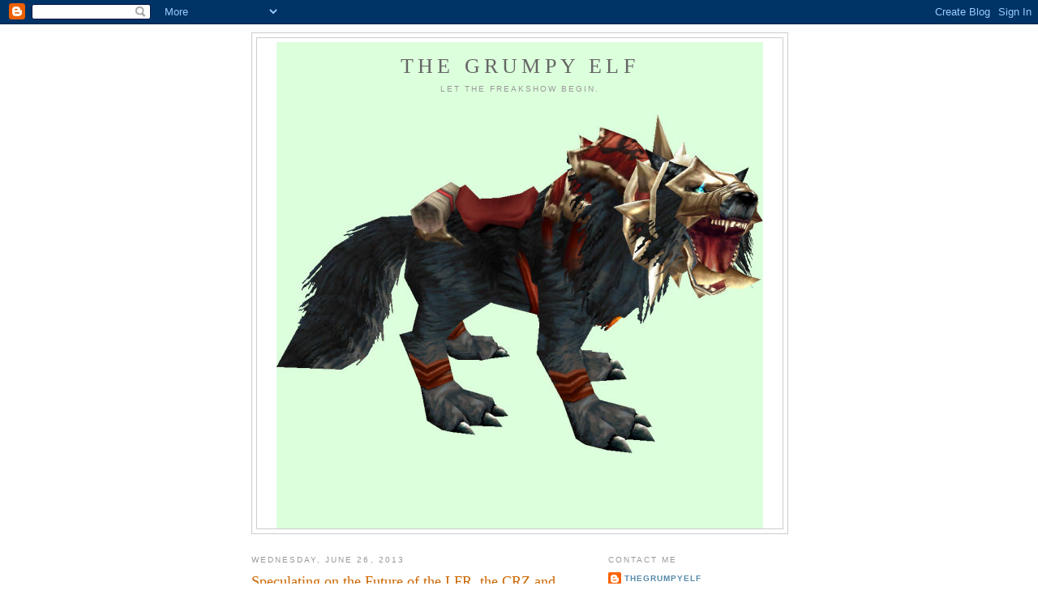

--- FILE ---
content_type: text/html; charset=UTF-8
request_url: https://thegrumpyelf.blogspot.com/2013/06/speculating-on-future-of-lfr-crz-and.html
body_size: 57887
content:
<!DOCTYPE html>
<html dir='ltr'>
<head>
<link href='https://www.blogger.com/static/v1/widgets/2944754296-widget_css_bundle.css' rel='stylesheet' type='text/css'/>
<meta content='text/html; charset=UTF-8' http-equiv='Content-Type'/>
<meta content='blogger' name='generator'/>
<link href='https://thegrumpyelf.blogspot.com/favicon.ico' rel='icon' type='image/x-icon'/>
<link href='http://thegrumpyelf.blogspot.com/2013/06/speculating-on-future-of-lfr-crz-and.html' rel='canonical'/>
<link rel="alternate" type="application/atom+xml" title="The Grumpy Elf - Atom" href="https://thegrumpyelf.blogspot.com/feeds/posts/default" />
<link rel="alternate" type="application/rss+xml" title="The Grumpy Elf - RSS" href="https://thegrumpyelf.blogspot.com/feeds/posts/default?alt=rss" />
<link rel="service.post" type="application/atom+xml" title="The Grumpy Elf - Atom" href="https://www.blogger.com/feeds/9015737272343810105/posts/default" />

<link rel="alternate" type="application/atom+xml" title="The Grumpy Elf - Atom" href="https://thegrumpyelf.blogspot.com/feeds/5150674365791264087/comments/default" />
<!--Can't find substitution for tag [blog.ieCssRetrofitLinks]-->
<meta content='http://thegrumpyelf.blogspot.com/2013/06/speculating-on-future-of-lfr-crz-and.html' property='og:url'/>
<meta content='Speculating on the Future of the LFR, the CRZ and Dungeons.' property='og:title'/>
<meta content='There are some changes coming with the next patch and those changes might effect some of the things we have become used to, like them or not...' property='og:description'/>
<title>The Grumpy Elf: Speculating on the Future of the LFR, the CRZ and Dungeons.</title>
<style id='page-skin-1' type='text/css'><!--
/*
-----------------------------------------------
Blogger Template Style
Name:     Minima
Date:     26 Feb 2004
Updated by: Blogger Team
----------------------------------------------- */
/* Use this with templates/template-twocol.html */
body {
background:#ffffff;
margin:0;
color:#333333;
font:x-small Georgia Serif;
font-size/* */:/**/small;
font-size: /**/small;
text-align: center;
}
a:link {
color:#5588aa;
text-decoration:none;
}
a:visited {
color:#999999;
text-decoration:none;
}
a:hover {
color:#cc6600;
text-decoration:underline;
}
a img {
border-width:0;
}
/* Header
-----------------------------------------------
*/
#header-wrapper {
width:660px;
margin:0 auto 10px;
border:1px solid #cccccc;
}
#header-inner {
background-position: center;
margin-left: auto;
margin-right: auto;
}
#header {
margin: 5px;
border: 1px solid #cccccc;
text-align: center;
color:#666666;
}
#header h1 {
margin:5px 5px 0;
padding:15px 20px .25em;
line-height:1.2em;
text-transform:uppercase;
letter-spacing:.2em;
font: normal normal 200% Georgia, Serif;
}
#header a {
color:#666666;
text-decoration:none;
}
#header a:hover {
color:#666666;
}
#header .description {
margin:0 5px 5px;
padding:0 20px 15px;
max-width:700px;
text-transform:uppercase;
letter-spacing:.2em;
line-height: 1.4em;
font: normal normal 78% 'Trebuchet MS', Trebuchet, Arial, Verdana, Sans-serif;
color: #999999;
}
#header img {
margin-left: auto;
margin-right: auto;
}
/* Outer-Wrapper
----------------------------------------------- */
#outer-wrapper {
width: 660px;
margin:0 auto;
padding:10px;
text-align:left;
font: normal normal 100% Georgia, Serif;
}
#main-wrapper {
width: 410px;
float: left;
word-wrap: break-word; /* fix for long text breaking sidebar float in IE */
overflow: hidden;     /* fix for long non-text content breaking IE sidebar float */
}
#sidebar-wrapper {
width: 220px;
float: right;
word-wrap: break-word; /* fix for long text breaking sidebar float in IE */
overflow: hidden;      /* fix for long non-text content breaking IE sidebar float */
}
/* Headings
----------------------------------------------- */
h2 {
margin:1.5em 0 .75em;
font:normal normal 78% 'Trebuchet MS',Trebuchet,Arial,Verdana,Sans-serif;
line-height: 1.4em;
text-transform:uppercase;
letter-spacing:.2em;
color:#999999;
}
/* Posts
-----------------------------------------------
*/
h2.date-header {
margin:1.5em 0 .5em;
}
.post {
margin:.5em 0 1.5em;
border-bottom:1px dotted #cccccc;
padding-bottom:1.5em;
}
.post h3 {
margin:.25em 0 0;
padding:0 0 4px;
font-size:140%;
font-weight:normal;
line-height:1.4em;
color:#cc6600;
}
.post h3 a, .post h3 a:visited, .post h3 strong {
display:block;
text-decoration:none;
color:#cc6600;
font-weight:normal;
}
.post h3 strong, .post h3 a:hover {
color:#333333;
}
.post-body {
margin:0 0 .75em;
line-height:1.6em;
}
.post-body blockquote {
line-height:1.3em;
}
.post-footer {
margin: .75em 0;
color:#999999;
text-transform:uppercase;
letter-spacing:.1em;
font: normal normal 78% 'Trebuchet MS', Trebuchet, Arial, Verdana, Sans-serif;
line-height: 1.4em;
}
.comment-link {
margin-left:.6em;
}
.post img, table.tr-caption-container {
padding:4px;
border:1px solid #cccccc;
}
.tr-caption-container img {
border: none;
padding: 0;
}
.post blockquote {
margin:1em 20px;
}
.post blockquote p {
margin:.75em 0;
}
/* Comments
----------------------------------------------- */
#comments h4 {
margin:1em 0;
font-weight: bold;
line-height: 1.4em;
text-transform:uppercase;
letter-spacing:.2em;
color: #999999;
}
#comments-block {
margin:1em 0 1.5em;
line-height:1.6em;
}
#comments-block .comment-author {
margin:.5em 0;
}
#comments-block .comment-body {
margin:.25em 0 0;
}
#comments-block .comment-footer {
margin:-.25em 0 2em;
line-height: 1.4em;
text-transform:uppercase;
letter-spacing:.1em;
}
#comments-block .comment-body p {
margin:0 0 .75em;
}
.deleted-comment {
font-style:italic;
color:gray;
}
#blog-pager-newer-link {
float: left;
}
#blog-pager-older-link {
float: right;
}
#blog-pager {
text-align: center;
}
.feed-links {
clear: both;
line-height: 2.5em;
}
/* Sidebar Content
----------------------------------------------- */
.sidebar {
color: #666666;
line-height: 1.5em;
}
.sidebar ul {
list-style:none;
margin:0 0 0;
padding:0 0 0;
}
.sidebar li {
margin:0;
padding-top:0;
padding-right:0;
padding-bottom:.25em;
padding-left:15px;
text-indent:-15px;
line-height:1.5em;
}
.sidebar .widget, .main .widget {
border-bottom:1px dotted #cccccc;
margin:0 0 1.5em;
padding:0 0 1.5em;
}
.main .Blog {
border-bottom-width: 0;
}
/* Profile
----------------------------------------------- */
.profile-img {
float: left;
margin-top: 0;
margin-right: 5px;
margin-bottom: 5px;
margin-left: 0;
padding: 4px;
border: 1px solid #cccccc;
}
.profile-data {
margin:0;
text-transform:uppercase;
letter-spacing:.1em;
font: normal normal 78% 'Trebuchet MS', Trebuchet, Arial, Verdana, Sans-serif;
color: #999999;
font-weight: bold;
line-height: 1.6em;
}
.profile-datablock {
margin:.5em 0 .5em;
}
.profile-textblock {
margin: 0.5em 0;
line-height: 1.6em;
}
.profile-link {
font: normal normal 78% 'Trebuchet MS', Trebuchet, Arial, Verdana, Sans-serif;
text-transform: uppercase;
letter-spacing: .1em;
}
/* Footer
----------------------------------------------- */
#footer {
width:660px;
clear:both;
margin:0 auto;
padding-top:15px;
line-height: 1.6em;
text-transform:uppercase;
letter-spacing:.1em;
text-align: center;
}

--></style>
<link href='https://www.blogger.com/dyn-css/authorization.css?targetBlogID=9015737272343810105&amp;zx=d6e397f5-d912-44b4-9ede-ce18073c4e4f' media='none' onload='if(media!=&#39;all&#39;)media=&#39;all&#39;' rel='stylesheet'/><noscript><link href='https://www.blogger.com/dyn-css/authorization.css?targetBlogID=9015737272343810105&amp;zx=d6e397f5-d912-44b4-9ede-ce18073c4e4f' rel='stylesheet'/></noscript>
<meta name='google-adsense-platform-account' content='ca-host-pub-1556223355139109'/>
<meta name='google-adsense-platform-domain' content='blogspot.com'/>

</head>
<body>
<div class='navbar section' id='navbar'><div class='widget Navbar' data-version='1' id='Navbar1'><script type="text/javascript">
    function setAttributeOnload(object, attribute, val) {
      if(window.addEventListener) {
        window.addEventListener('load',
          function(){ object[attribute] = val; }, false);
      } else {
        window.attachEvent('onload', function(){ object[attribute] = val; });
      }
    }
  </script>
<div id="navbar-iframe-container"></div>
<script type="text/javascript" src="https://apis.google.com/js/platform.js"></script>
<script type="text/javascript">
      gapi.load("gapi.iframes:gapi.iframes.style.bubble", function() {
        if (gapi.iframes && gapi.iframes.getContext) {
          gapi.iframes.getContext().openChild({
              url: 'https://www.blogger.com/navbar/9015737272343810105?po\x3d5150674365791264087\x26origin\x3dhttps://thegrumpyelf.blogspot.com',
              where: document.getElementById("navbar-iframe-container"),
              id: "navbar-iframe"
          });
        }
      });
    </script><script type="text/javascript">
(function() {
var script = document.createElement('script');
script.type = 'text/javascript';
script.src = '//pagead2.googlesyndication.com/pagead/js/google_top_exp.js';
var head = document.getElementsByTagName('head')[0];
if (head) {
head.appendChild(script);
}})();
</script>
</div></div>
<div id='outer-wrapper'><div id='wrap2'>
<!-- skip links for text browsers -->
<span id='skiplinks' style='display:none;'>
<a href='#main'>skip to main </a> |
      <a href='#sidebar'>skip to sidebar</a>
</span>
<div id='header-wrapper'>
<div class='header section' id='header'><div class='widget Header' data-version='1' id='Header1'>
<div id='header-inner' style='background-image: url("https://blogger.googleusercontent.com/img/b/R29vZ2xl/AVvXsEhElEr5HUe26u36Wn6zSV4KYFuDteWf94AoW5sO-L75PxyCFCsCDDTeyWDPJ2NGh1AGT6hJu4JZ3hNvncRlyvvK-Az2-X0-CdXbpZopD6S2iFurz2G_iNPhCbhlMXGX6FZZFlDMCmDvHQk/s1600-r/pvpridingdirewolfskindarkblack.JPG"); background-position: left; width: 600px; min-height: 600px; _height: 600px; background-repeat: no-repeat; '>
<div class='titlewrapper' style='background: transparent'>
<h1 class='title' style='background: transparent; border-width: 0px'>
<a href='https://thegrumpyelf.blogspot.com/'>
The Grumpy Elf
</a>
</h1>
</div>
<div class='descriptionwrapper'>
<p class='description'><span>Let the freakshow begin.</span></p>
</div>
</div>
</div></div>
</div>
<div id='content-wrapper'>
<div id='crosscol-wrapper' style='text-align:center'>
<div class='crosscol no-items section' id='crosscol'></div>
</div>
<div id='main-wrapper'>
<div class='main section' id='main'><div class='widget Blog' data-version='1' id='Blog1'>
<div class='blog-posts hfeed'>

          <div class="date-outer">
        
<h2 class='date-header'><span>Wednesday, June 26, 2013</span></h2>

          <div class="date-posts">
        
<div class='post-outer'>
<div class='post hentry uncustomized-post-template' itemprop='blogPost' itemscope='itemscope' itemtype='http://schema.org/BlogPosting'>
<meta content='9015737272343810105' itemprop='blogId'/>
<meta content='5150674365791264087' itemprop='postId'/>
<a name='5150674365791264087'></a>
<h3 class='post-title entry-title' itemprop='name'>
Speculating on the Future of the LFR, the CRZ and Dungeons.
</h3>
<div class='post-header'>
<div class='post-header-line-1'></div>
</div>
<div class='post-body entry-content' id='post-body-5150674365791264087' itemprop='description articleBody'>
There are some changes coming with the next patch and those changes might effect some of the things we have become used to, like them or not, like last tier 5 mans, the CRZ and the LFR.&nbsp; I've been pondering them and figured I would do what I always do and share some of my opinions on them.<br />
<br />
<b>Will Flex Raiding Destroy the LFR?</b><br />
<br />
If I had to make a quick jump decision I would answer, yes I hope it does.&nbsp; If I were to think it out a little bit I would say, it won't but it will change the face of it as we know it now.&nbsp; At least that is how I see it.<br />
<br />
I have often said that the LFR is too hard for the average player and I stand by that.&nbsp; It really is way too hard for the average player.&nbsp; With the addition of flex raiding I feel it will shorten the life of the LFR for those people that are, for lack of a better term, above average.&nbsp; The players that are decent in their own right but are not really great.<br />
<br />
Those people are the heart and soul of the LFR.&nbsp; They are the one that make it possible for the average player to actually finish the LFR.&nbsp; I've been in some awesome groups, some great groups, some average groups and some horrible groups.&nbsp; All of them however would be the exact same group, a horrible group, if you removed the above average players.<br />
<br />
Those above average players are the ones that dictate which group you are in.&nbsp; Get a group with more than 18 above average players and it is an awesome group.&nbsp; 13 above average players can mean it is a great group, 10 might be a good group, while 5 or 6 might only be doable.&nbsp; Get to the point where there are only 1 or 2 or even 3 above average players that are not in one of the control roles and it could very well be a horrible run.<br />
<br />
While I can still see many above average players, the ones that make the LFR possible, running the random raids I don't see them doing it as long as they are right now.&nbsp; Lets just take where we are for example.&nbsp; Myself and many others like me do not need anything from the LFR, have not needed anything for a very long time, but we still run it for runstones because we are not downing all 6 of those end bosses each week.&nbsp; Or any in my case now that I am doing 25s and only getting 3 bosses in per week, not downing much of anything each week.&nbsp; So I really have no choice but to run it.&nbsp; There are a great deal of above average players in that same boat and those people are the ones that make an LFR run nice and smooth. Whenever you are in a smooth run, thank them, or yourself if you are one of them.&nbsp; But what if they were gone?<br />
<br />
Then you would have groups like I talk about sometimes.&nbsp; Nightmares that seem to never end.&nbsp; LFRs filled with the average player.&nbsp; The average player is bad.&nbsp; Really bad.<br />
<br />
I did my LFRs last night, the last 2 looking for runestones.&nbsp; Once again, if it were not for the guaranteed drop I would have gotten none again.&nbsp; I swear I will never get that cloak, but that is another story.&nbsp; It was nice and smooth and super fast.&nbsp; I was able to get both parts done in less than an hour run time.&nbsp; Even adding queue time, 8 minutes for the last part and 34 minutes for the second to last part, it still took less than 2 hours total.&nbsp; My weekend runs, when those better players looking for their runestones are not there, take 2 hours just to do them while in them.&nbsp; Sometimes 3 hours.&nbsp; And the wait times are doubled, tripled, even quadrupled on occasion.<br />
<br />
When flex raiding comes people will be more likely to do that to get their runestones (if there is something like that, just using it as an example).&nbsp; Better gear, no queue, self assembled, any number of people, the ability to get achievements, collect quest items, and you still get valor.<br />
<br />
Is there really a comparison to be made?&nbsp; They are two different types of things.&nbsp; One is randomly grouped content that becomes too hard for most while the other is assembled content that becomes easier than normal because you can communicate.<br />
<br />
Being flex raiding does not lock you to bosses either you can actually help your buddies if you wanted to.&nbsp; You ran your flex raid and downed the first 5 but on the weekend your buddies want to go but do not have a tank.&nbsp; Well, you can tank, you can not get loot off the first 5, but you can help your friends down them.&nbsp; Holy freaking awesome batman.&nbsp; When are they adding this to the real raid.&nbsp; Lock people to bosses so they can only loot them once a week.&nbsp; We need that.<br />
<br />
This means that the pug society will return.&nbsp; Not saying the pug world was much better than the LFR world.&nbsp; I remember assembling pug raids that took an hour plus to get going, similar to some LFR queue times.&nbsp; But if you are going to wait for an hour why not wait for better gear.&nbsp; I also remember joining pugs that failed on trash.&nbsp; So there are bad pugs too, it is not all rosy in pug world, but at least it is assembled.<br />
<br />
But all this is assuming the difficulty is such that a pug can do it.&nbsp; The last time the pug community on my server had any decent success, or even existed, was in wrath when your worst pug would at least do 3/12, most would do 6/12 and many could do 10/12.&nbsp; You would need a much better hand picked group to get a full clear which still was extremely rare on my server, but it could be done.&nbsp; And either way, lets face it, if you could even do 6/12 pugs at a moments notice because pugs are always running, it would not be so bad would it?<br />
<br />
If the new flex raids are slightly easier than 30% ICC or at least close to it then you very will might have a return to pugs running 24/7 and if that is the case then my main can get his runestones in flex, my alts can gear up through flex, and I could drag my friends that really aren't that great through flex to hopefully teach them.&nbsp; Something I have tried but really can not do in the LFR unless I can get a mostly guild group to queue up for it.<br />
<br />
Speaking of that, our guild always did weekly LFR runs.&nbsp; We would test out new people there just to get to see them, gear up some alts knowing we had some mains there to cover for our doing 60K instead of more, basically bring the whole crew and have a little fun.&nbsp; LFR was always easy when you had at least 15 in guild with you.<br />
<br />
Now we have flex raid for that.&nbsp; If we can get 15 together, or 18, or 12, we will just run a flex raid.&nbsp; Again, better gear, just us, ability to communicate, learn, teach, and have some fun with our guild mates and perhaps a few pug friends from our server or others as we can cross server flex, and you have a winner all the way around.<br />
<br />
So what does all this mean?<br />
<br />
If there will be pugs running 24/7.&nbsp; And flex raiding will be very pug friendly by allowing people to do the same bosses again, by being easier content for an organized, even if not great group, and it offers so much more than the LFR can in terms of gear, special loot, achievements and the such, why do the LFR?<br />
<br />
Would this mean that only the worst of the worst will be left in the LFR after the first few weeks?&nbsp; I can see the above average players still doing it those early weeks.&nbsp; After all, what I always say, an upgrade is an upgrade is an upgrade.&nbsp; And if the new weapon, trinket, or tier set is so good that even the LFR version is worth getting I will run all three modes, LFR, flex and normal to increase my chances of getting one of them.&nbsp; But with that comes three times more likely for me to get it (or not get it knowing me) and that will shorten the time I feel I <i>need</i> to do the LFR.<br />
<br />
Once I do not need anything from it I will drop it like its hot.&nbsp; Just like once you do not need valor any longer you stop grinding it.&nbsp; I keep myself at 3K all the time now and if I get an upgrade I use 500 on it to get my 8 extra item levels and recap my 3K instantly.&nbsp; But it is human nature to try to remove the need to do things.&nbsp; And if I can remove the need to do LFR like I have removed the need to valor cap, I will do so. In a heartbeat.&nbsp; Heck, I have been actively avoiding it on my alts even if they do need a lot of gear from there and rep.<br />
<br />
But I would still run flex with my friends and fellow raiders.&nbsp; Flex will take the place that LFR once had.&nbsp; The place where I felt I needed to do it.&nbsp; Like I need to do it for runestones now.&nbsp; If flex were out now and we were clearing flex I would just get my runestones there and so would anyone else that was a halfway decent player which leaves who for the LFR groups?&nbsp; The average or worse, less than average, players.<br />
<br />
If I already call the LFR too hard sometimes for the masses what do you think it will be like when the above average players have absolutely no reason to do them.&nbsp; And even those people that love the LFR because it fits their raid whenever schedule, if flex raiding is anything like wrath raiding where there are pugs going 24/7 what do you think those people will choose?&nbsp; A possibly very hard LFR with trolls galore or a flex raid with better rewards?&nbsp; I don't think I need to tell you what my answer would be.<br />
<br />
LFR is not going anywhere, at least for now.&nbsp; But it will need to be adjusted to the new denizens that will be in it.&nbsp; And if blizzard does not adapt to it fast and realize that only the worst of the worst are there, it can implode on itself and become completely worthless.<br />
<br />
If they do not considerably lower the difficulty of the LFR I can see flex raiding destroying it.&nbsp; This is of course with the hope that flex raiding is indeed easy enough for the masses and brings back the 24/7 pug community.&nbsp; And with my next section it shows why I believe the return of the 24/7 pug community is possible.<br />
<br />
<b>Will there still be a CRZ when we get Virtual Realms?</b><br />
<br />
The CRZ was added because blizzard did not want to admit they needed to merge servers.&nbsp; The CRZ showed everything wrong with how it should be done.&nbsp; It was quite possibly the worst addition to the game ever.&nbsp;<br />
<br />
I've always argued that if I wanted to be on a small server I should have that right.&nbsp; But that was only one tiny part of why I hated the CRZ.&nbsp; Server merges would have been better but it was not going to happen.&nbsp; For that to happen blizzard would need to admit it was not as big as it once was.&nbsp; Not like they need to, we all know that, but they wanted to save face.<br />
<br />
So along comes server merges without using the word server merges.&nbsp; Call it virtual realms.&nbsp; Don't let the name deceive you.&nbsp; This is not something new and interesting, it is just a server merge system without actually having to merge servers.&nbsp; All this effort to save face really.<br />
<br />
Will I complain about the same things I did with CRZ?&nbsp; Nope.&nbsp; Not at all and not in the slightest.&nbsp; While my one big complaint was if I wanted to play on a small server I should have that right, this is difference.&nbsp; CRZ was putting me with people on other servers, virtual realms are merging servers.&nbsp; Sure, I do not like that I don't have my quiet rare farming world that I used to, but a merge is a merge.&nbsp; I can still have a choice.&nbsp; I can still move to another server that is a smaller merged server, if I choose.&nbsp; I can still escape it some whereas I had no opt out from the CRZ.&nbsp; So virtual realms are better already.&nbsp; They will offer choice.&nbsp; Sure that choice comes at the cost of a server transfer, but it is still a choice like it or not.&nbsp; Now the ball is in my court should I want to move.&nbsp; Not like with the CRZ when I had no choice what so ever.<br />
<br />
Virtual realms also address a lot of the other issues I had with CRZ.&nbsp; I'll go over a few.<br />
<br />
Resources:&nbsp;<br />
<br />
When someone from Thrall (for example) would mine ore, it effectively gets removed from my server.&nbsp; If there were people from other servers, larger ones, farming, there was less available for my server.&nbsp; This meant higher prices, stress of not being able to find any resources, and competition with someone that you could not even buy it off of if you needed it.&nbsp;<br />
<br />
Now with virtual realms you are not only grouped with the realms you are with, but you share an auction house.&nbsp; So if some guy from Thrall is clearing out all the silver ore and I can not find any, at least it will be on my auction house from him instead of disappearing from my servers balance.&nbsp;<br />
<br />
While the guy you are competing with is still the enemy in a sense because you want those nodes, at least what he gets is not being removed from your server.&nbsp; I used to be that everyone that minded something was basically stealing it from your server for his.&nbsp; He will be using it on your virtual realm or selling it on your virtual realm.&nbsp; It is no longer some other server taking your stuff, so to speak.<br />
<br />
Trading:<br />
<br />
You can not trade someone in the CRZ.&nbsp; Even if you met up with someone while leveling and decided to quest with them and you each added one another to your friends list.&nbsp; If some green shoulders dropped that you both hit greed on and you won and then he said, wait I can use those, you were screwed.&nbsp; You could not trade the shoulders to him.&nbsp; Even if you both had rights to it.&nbsp; Even if you both rolled on it.&nbsp; It is no longer tradable.&nbsp; Another reason the CRZ sucked.&nbsp; With virtual realms that other person you met from another server is actually linked to your server which means you can pass the shoulders along to him freely.&nbsp; Nice.<br />
<br />
Buying:<br />
<br />
Being you could not trade you could not buy.&nbsp; Someone wanted to sell some nice BoE drop at a reasonable price.&nbsp; He wanted 10K and on your server it was usually 25K on the AH.&nbsp; But being he can not trade it to you, you could not put gold in the window to pay him for it.&nbsp; He could not even put it on the AH for you to buy and trade it that way.&nbsp; CRZ really sucked for many things and that was one of them.&nbsp; Now with virtual realms you can trade or use the AH, either way, you are on the same realm effectively thanks to the server merge.&nbsp;<br />
<br />
Guild:<br />
<br />
You could meet someone while running around a CRZ and become friends with them.&nbsp; Your guild could need a holy paladin and he just happens to be a holy paladin without a guild.&nbsp; Sorry CRZ will not allow you to raid current content with him.&nbsp; Sorry CRZ will not allow you to invite him to your guild.&nbsp; Seriously, what was the use of CRZ if you could meet people, become friends with them, and then can't do anything with them?&nbsp; One of the myriad of reasons that made the CRZ the worst addition to the game ever.&nbsp; With virtual reams who cares if the guy is on another server.&nbsp; He can tag along in the current raid or he can even join your guild.&nbsp; Now if the CRZ allowed that to begin with, as it should have, there would be no need for virtual realms.<br />
<br />
There are lots of things that will benefit from the server merge but shhhh, don't call it that.&nbsp; If blizzard knew we knew what it really was they might cancel it.&nbsp; They really seem to fear merging servers.&nbsp; That is why they gave us the biggest pile of dog crap ever introduced to the game, the CRZ.&nbsp; Because they figured it would be better to shit on their player base than to admit they needed to merge servers.<br />
<br />
But with that in mind, with virtual servers, will CRZ still be needed?&nbsp; Will they still be attempting to over populate dead zones that are only dead because there is really no reason to be there and you level through it in 30 minutes?&nbsp; Come on people, zones you spend 30 minutes in do not need life, spend your time and resources on things that matter.&nbsp; Not making it seem like there are 5 people in feralas instead of 2.&nbsp;<br />
<br />
If you really want to fill out those lower level areas then reduce leveling speed to a crawl again and watch the zones fill up.&nbsp; That is why it always felt like they were full, because people actually spent time there.&nbsp; They only seem empty because the game has changed, accept it and move on, leveling zones are fine if they are not full, the CRZ was never needed to give leveling zones life because leveling zones do not need life.<br />
<br />
I wonder if the CRZ will go the way of the dodo once the virtual realms come out.&nbsp; I doubt it because they will still want to give those leveling zones life for some odd reason, but would we really still need it?<br />
<br />
<b>Are dungeons really dead?</b><br />
<br />
I know a great deal of people love five mans and I do in some case as well.&nbsp; I can live with or without them.&nbsp; I do agree with the sentiment that it felt like they were really lacking this expansion.&nbsp; Having the last raid patch of the expansion come out without a three pack of new dungeons is contrary to what we have seen the last two expansions.&nbsp; We have, as a community, kind of gotten used to that quick catch up mechanic that was the late expansion five mans.<br />
<br />
People have been asking all expansion if there would be any more five man dungeons and they said no.&nbsp; They went the way of the scenario this expansion for better or worse depending on who you ask.&nbsp; Some love the holy trinity and others like the need for nothing special, just queue and go type of groups.&nbsp; Both have their advantages of course.<br />
<br />
But if dungeons were really dying out and losing favor with the designers we would see when the last raid patch came out wouldn't we?&nbsp; The ICC 3 and the Twilight 3 show us we should have the Org 3 this expansion right?&nbsp; Nope, because it does seem like 5 mans have lost their place in the hearts of the designers. <br />
<br />
I must say I always liked those last raid patch dungeons.&nbsp; They worked as the perfect catch up for my alts that had been neglected all expansion really.&nbsp; I also have some fond memories of them.&nbsp; Halls of reflection might have been one of the biggest tear inducing dungeons of all time but I loved getting [We're not retreating; We're advancing in a different direction] my first time in there because it has to be one of the greatest achievement names ever and it was a pretty fun race against the clock.&nbsp; But for random groups, it was surely a nightmare sometimes.<br />
<br />
Having something become part of wow culture is one thing but losing it is another.&nbsp; We lost the nessingwary quest line in cataclysm and I even made a post about it.&nbsp; It would be nice to think that post, in some part, helped ensure his return this expansion but perhaps it was just an oversight last expansion like the many of other things they forgot to include.<br />
<br />
No dungeons at the end of this expansion can not be chalked up to an oversight.&nbsp; It would be a clear decision on the part of the game makers to move away from five man content and to move away from the end of the expansion catch up mechanic that they were so good for.<br />
<br />
I think not having any new 5 man dungeons at the end of this expansion might be very telling as to what we can expect the next expansion.&nbsp; The possible moving away from dungeon content as the predominant catch up and random content filler to something more complete including scenarios and LFR.&nbsp; But with LFR being such the joke it is and scenarios not exactly being a reasonable way to gear up because you only get a shot a decent piece of gear once a day instead of once a run means neither of them are in the position to replace dungeons.<br />
<br />
So the removal of dungeons and no addition of anything that can take their place in the grand scheme of things makes you wonder if they really are dead.&nbsp; Not adding them AND not replacing them with something else might just mean they are phasing them out completely as content for anything other than release.&nbsp; And even as someone that can give or take them I think that is the wrong move.&nbsp; I might not be one of the people that love them and scream to get them back but I am also not someone that is going to say don't waste your time on them and make something else.&nbsp; I am perfectly neutral about them and I think abandoning them, even more so from the last raid patch, is a huge mistake.&nbsp; The question is, what should we read into it.&nbsp; If anything.<br />
<br />
Bonus topic:&nbsp; Random Grouping<br />
<br />
<b>Do you think the trend against random grouping will continue?</b><br />
<br />
When the LFD was first introduced I loved the idea of it.&nbsp; Even if I was in a guild, and that guild I found because of having to assemble groups by hand, I still had a hard time getting my dungeons done each day.&nbsp; Most days I never did.<br />
<br />
As anyone that played before the days of the LFD will tell you group content was time consuming to assemble for.&nbsp;&nbsp; It was a choice to spend the day in trade or to go out and do things.&nbsp; Couldn't have it both ways.&nbsp; Of course in time once I made a name for myself and was getting invited to groups a little more often it did free me up to go out in the world and do stuff and still occasionally get my dungeon in.&nbsp; I could just wait for a whisper while doing my dailies and if one did not come I would head back to the city and try to spam until I could find a group.&nbsp; Most days I never did.&nbsp; On a good week I ran my dungeon 3 times, maybe, just maybe, 4.&nbsp; I don't think I ever ran my daily dungeon each day.&nbsp; Ever.<br />
<br />
Then everything become random groups.&nbsp; Even raids did later on.&nbsp; And the communities started to fall apart after wrath when the merged 10 and 25 man raiding into one thing and pugs stopped.&nbsp; Between lack of pugs, lack of community, lack of assembly, the game started to become automated.<br />
<br />
Log in, do random content, cap, wait for raid night.<br />
<br />
But recently we have been seeing more and more of a push to self assembly.&nbsp; It started a bit ago with rated battlegrounds and now it has extended to PvE with heroic scenarios last patch and flex raiding next patch.<br />
<br />
I have to give blizzard some props here.&nbsp; Nice work on attempting, albeit slowly, to build community again.&nbsp; Adding virtual realms is also a huge step in that direction even if most people do not notice it as such.&nbsp; By merging servers, oops, don't tell them I said that, they are making it possible for even what was once a small server to have more people for non-random content.&nbsp; By adding flex raiding and more so the ability to do the same bosses again, they are stepping up the ability to pug.<br />
<br />
They are making a solid push forward into returning us to where we came from, but in a better position than we were when we were there.&nbsp; The days of assembled groups are returning, or might be returning, we will see.&nbsp; But it is clear, at least in my mind, that blizzard is trying to let the community help itself again by adding some things to the game that will allow us to be a community again and step away from the "log in, do random content, cap, wait for raid night" that cataclysm basically became and mists expanded on at first.<br />
<br />
With two patches in a row having content that needs to be assembled instead of randomed into, do you think this is a trend that will continue?&nbsp; Do you think it is a trend that should continue?<br />
<br />
The one thing I worry about is the absence of&nbsp; random content in place of this assembled content.&nbsp; They need to work a balance.&nbsp; And if they had given us our 3 pack of dungeons this last raid tier and if they do make LFR a lot easier for the people that will be left in it, with those and the addition of flex raiding and server merged virtual realms, we could have the perfect balance of community and ease all in one nice bundle.<br />
<br />
The balance is close to where I think it would be perfect but at the moment they are pushing assembled content so hard as the flex raiding and virtual realms support it, that they are forgetting the random content completely.&nbsp; How long do you think they will push it and how much should they before it is too much?&nbsp; That is something worth thinking about.<br />
<br />
Either way, I am looking forward to once again trying to develop into a community again.&nbsp; I guess it is time for me to shrug off my anti-social tendencies and once again enter the world so to speak.&nbsp; It has been so long since I only ran with guild or in random content.&nbsp; I don't even know if I remember how to pug in trade like I used to do every single day of my gaming life before the introduction of the LFD. Well hello there community, welcome back.&nbsp; I've missed you.
<div style='clear: both;'></div>
</div>
<div class='post-footer'>
<div class='post-footer-line post-footer-line-1'>
<span class='post-author vcard'>
Posted by
<span class='fn' itemprop='author' itemscope='itemscope' itemtype='http://schema.org/Person'>
<meta content='https://www.blogger.com/profile/07621615711198405365' itemprop='url'/>
<a class='g-profile' href='https://www.blogger.com/profile/07621615711198405365' rel='author' title='author profile'>
<span itemprop='name'>TheGrumpyElf</span>
</a>
</span>
</span>
<span class='post-timestamp'>
at
<meta content='http://thegrumpyelf.blogspot.com/2013/06/speculating-on-future-of-lfr-crz-and.html' itemprop='url'/>
<a class='timestamp-link' href='https://thegrumpyelf.blogspot.com/2013/06/speculating-on-future-of-lfr-crz-and.html' rel='bookmark' title='permanent link'><abbr class='published' itemprop='datePublished' title='2013-06-26T10:19:00-04:00'>10:19&#8239;AM</abbr></a>
</span>
<span class='post-comment-link'>
</span>
<span class='post-icons'>
<span class='item-control blog-admin pid-1024580763'>
<a href='https://www.blogger.com/post-edit.g?blogID=9015737272343810105&postID=5150674365791264087&from=pencil' title='Edit Post'>
<img alt='' class='icon-action' height='18' src='https://resources.blogblog.com/img/icon18_edit_allbkg.gif' width='18'/>
</a>
</span>
</span>
<div class='post-share-buttons goog-inline-block'>
<a class='goog-inline-block share-button sb-email' href='https://www.blogger.com/share-post.g?blogID=9015737272343810105&postID=5150674365791264087&target=email' target='_blank' title='Email This'><span class='share-button-link-text'>Email This</span></a><a class='goog-inline-block share-button sb-blog' href='https://www.blogger.com/share-post.g?blogID=9015737272343810105&postID=5150674365791264087&target=blog' onclick='window.open(this.href, "_blank", "height=270,width=475"); return false;' target='_blank' title='BlogThis!'><span class='share-button-link-text'>BlogThis!</span></a><a class='goog-inline-block share-button sb-twitter' href='https://www.blogger.com/share-post.g?blogID=9015737272343810105&postID=5150674365791264087&target=twitter' target='_blank' title='Share to X'><span class='share-button-link-text'>Share to X</span></a><a class='goog-inline-block share-button sb-facebook' href='https://www.blogger.com/share-post.g?blogID=9015737272343810105&postID=5150674365791264087&target=facebook' onclick='window.open(this.href, "_blank", "height=430,width=640"); return false;' target='_blank' title='Share to Facebook'><span class='share-button-link-text'>Share to Facebook</span></a><a class='goog-inline-block share-button sb-pinterest' href='https://www.blogger.com/share-post.g?blogID=9015737272343810105&postID=5150674365791264087&target=pinterest' target='_blank' title='Share to Pinterest'><span class='share-button-link-text'>Share to Pinterest</span></a>
</div>
</div>
<div class='post-footer-line post-footer-line-2'>
<span class='post-labels'>
Labels:
<a href='https://thegrumpyelf.blogspot.com/search/label/CRZ' rel='tag'>CRZ</a>,
<a href='https://thegrumpyelf.blogspot.com/search/label/Dungeon' rel='tag'>Dungeon</a>,
<a href='https://thegrumpyelf.blogspot.com/search/label/General' rel='tag'>General</a>,
<a href='https://thegrumpyelf.blogspot.com/search/label/LFR' rel='tag'>LFR</a>
</span>
</div>
<div class='post-footer-line post-footer-line-3'>
<span class='post-location'>
</span>
</div>
</div>
</div>
<div class='comments' id='comments'>
<a name='comments'></a>
<h4>36 comments:</h4>
<div class='comments-content'>
<script async='async' src='' type='text/javascript'></script>
<script type='text/javascript'>
    (function() {
      var items = null;
      var msgs = null;
      var config = {};

// <![CDATA[
      var cursor = null;
      if (items && items.length > 0) {
        cursor = parseInt(items[items.length - 1].timestamp) + 1;
      }

      var bodyFromEntry = function(entry) {
        var text = (entry &&
                    ((entry.content && entry.content.$t) ||
                     (entry.summary && entry.summary.$t))) ||
            '';
        if (entry && entry.gd$extendedProperty) {
          for (var k in entry.gd$extendedProperty) {
            if (entry.gd$extendedProperty[k].name == 'blogger.contentRemoved') {
              return '<span class="deleted-comment">' + text + '</span>';
            }
          }
        }
        return text;
      }

      var parse = function(data) {
        cursor = null;
        var comments = [];
        if (data && data.feed && data.feed.entry) {
          for (var i = 0, entry; entry = data.feed.entry[i]; i++) {
            var comment = {};
            // comment ID, parsed out of the original id format
            var id = /blog-(\d+).post-(\d+)/.exec(entry.id.$t);
            comment.id = id ? id[2] : null;
            comment.body = bodyFromEntry(entry);
            comment.timestamp = Date.parse(entry.published.$t) + '';
            if (entry.author && entry.author.constructor === Array) {
              var auth = entry.author[0];
              if (auth) {
                comment.author = {
                  name: (auth.name ? auth.name.$t : undefined),
                  profileUrl: (auth.uri ? auth.uri.$t : undefined),
                  avatarUrl: (auth.gd$image ? auth.gd$image.src : undefined)
                };
              }
            }
            if (entry.link) {
              if (entry.link[2]) {
                comment.link = comment.permalink = entry.link[2].href;
              }
              if (entry.link[3]) {
                var pid = /.*comments\/default\/(\d+)\?.*/.exec(entry.link[3].href);
                if (pid && pid[1]) {
                  comment.parentId = pid[1];
                }
              }
            }
            comment.deleteclass = 'item-control blog-admin';
            if (entry.gd$extendedProperty) {
              for (var k in entry.gd$extendedProperty) {
                if (entry.gd$extendedProperty[k].name == 'blogger.itemClass') {
                  comment.deleteclass += ' ' + entry.gd$extendedProperty[k].value;
                } else if (entry.gd$extendedProperty[k].name == 'blogger.displayTime') {
                  comment.displayTime = entry.gd$extendedProperty[k].value;
                }
              }
            }
            comments.push(comment);
          }
        }
        return comments;
      };

      var paginator = function(callback) {
        if (hasMore()) {
          var url = config.feed + '?alt=json&v=2&orderby=published&reverse=false&max-results=50';
          if (cursor) {
            url += '&published-min=' + new Date(cursor).toISOString();
          }
          window.bloggercomments = function(data) {
            var parsed = parse(data);
            cursor = parsed.length < 50 ? null
                : parseInt(parsed[parsed.length - 1].timestamp) + 1
            callback(parsed);
            window.bloggercomments = null;
          }
          url += '&callback=bloggercomments';
          var script = document.createElement('script');
          script.type = 'text/javascript';
          script.src = url;
          document.getElementsByTagName('head')[0].appendChild(script);
        }
      };
      var hasMore = function() {
        return !!cursor;
      };
      var getMeta = function(key, comment) {
        if ('iswriter' == key) {
          var matches = !!comment.author
              && comment.author.name == config.authorName
              && comment.author.profileUrl == config.authorUrl;
          return matches ? 'true' : '';
        } else if ('deletelink' == key) {
          return config.baseUri + '/comment/delete/'
               + config.blogId + '/' + comment.id;
        } else if ('deleteclass' == key) {
          return comment.deleteclass;
        }
        return '';
      };

      var replybox = null;
      var replyUrlParts = null;
      var replyParent = undefined;

      var onReply = function(commentId, domId) {
        if (replybox == null) {
          // lazily cache replybox, and adjust to suit this style:
          replybox = document.getElementById('comment-editor');
          if (replybox != null) {
            replybox.height = '250px';
            replybox.style.display = 'block';
            replyUrlParts = replybox.src.split('#');
          }
        }
        if (replybox && (commentId !== replyParent)) {
          replybox.src = '';
          document.getElementById(domId).insertBefore(replybox, null);
          replybox.src = replyUrlParts[0]
              + (commentId ? '&parentID=' + commentId : '')
              + '#' + replyUrlParts[1];
          replyParent = commentId;
        }
      };

      var hash = (window.location.hash || '#').substring(1);
      var startThread, targetComment;
      if (/^comment-form_/.test(hash)) {
        startThread = hash.substring('comment-form_'.length);
      } else if (/^c[0-9]+$/.test(hash)) {
        targetComment = hash.substring(1);
      }

      // Configure commenting API:
      var configJso = {
        'maxDepth': config.maxThreadDepth
      };
      var provider = {
        'id': config.postId,
        'data': items,
        'loadNext': paginator,
        'hasMore': hasMore,
        'getMeta': getMeta,
        'onReply': onReply,
        'rendered': true,
        'initComment': targetComment,
        'initReplyThread': startThread,
        'config': configJso,
        'messages': msgs
      };

      var render = function() {
        if (window.goog && window.goog.comments) {
          var holder = document.getElementById('comment-holder');
          window.goog.comments.render(holder, provider);
        }
      };

      // render now, or queue to render when library loads:
      if (window.goog && window.goog.comments) {
        render();
      } else {
        window.goog = window.goog || {};
        window.goog.comments = window.goog.comments || {};
        window.goog.comments.loadQueue = window.goog.comments.loadQueue || [];
        window.goog.comments.loadQueue.push(render);
      }
    })();
// ]]>
  </script>
<div id='comment-holder'>
<div class="comment-thread toplevel-thread"><ol id="top-ra"><li class="comment" id="c5167248867773294945"><div class="avatar-image-container"><img src="//www.blogger.com/img/blogger_logo_round_35.png" alt=""/></div><div class="comment-block"><div class="comment-header"><cite class="user"><a href="https://www.blogger.com/profile/17771213542953346538" rel="nofollow">Unknown</a></cite><span class="icon user "></span><span class="datetime secondary-text"><a rel="nofollow" href="https://thegrumpyelf.blogspot.com/2013/06/speculating-on-future-of-lfr-crz-and.html?showComment=1372261741077#c5167248867773294945">June 26, 2013 at 11:49&#8239;AM</a></span></div><p class="comment-content">Ah the post I&#39;ve been waiting for from you.<br><br>Last week I ran LFR for runestones for the first time in months. I went on reset day, with a co-tank, and it went fine. Just got one off Lei Shen but that happens. This week I went, reset day, no co-tank as he&#39;s on holiday, just got one off Lei Shen. Missing my co-tank was a pain, I figured it would be &#39;alright&#39; as it was reset day but I was wrong. I don&#39;t know what it is with LFR tanks, they didn&#39;t seem to know where their taunt button is, or what cd&#39;s are. Take Twins, one of the easiest LFR bosses really, I took 9 Fans of Flames I think before the other tank taunted, he took 2 and fell over getting the second. Seriously how is that possible?<br><br>I really wish, though I know they won&#39;t, make flex raiding retroactive. I have 3 runestones now and if I just get one off Lei Shen every week that makes another 9 weeks of running LFR. Hopefully that&#39;ll be before next patch as I seriously do not fancy running LFR when it isn&#39;t current anymore. Anyway they really do need to realise that LFR needs to be tuned a lot lot easier for the masses. I should really find that blue post where one of the blue people say that they need raiders to queue for LFR otherwise it&#39;s not doable. Those weren&#39;t the words but that was basically what they said, which is just wrong wrong wrong. Raiders should never have to set foot in LFR, and if they need to then blizz you have tuned it wrong.<br><br>As for virtual realms and crz well I like crz when it is controlled by me. I like being able to group with people on other servers if I choose. What I despise is the forced crz, I&#39;ve mentioned before about how it destroys everything that&#39;s good about a low pop server, and gives none of the advantages of a higher pop. I wish, I so wish that with virtual realms they&#39;d remove the forced component of crz. Leave the technology in place so people can group if they choose, but remove the forced part. I doubt they will as you said they have this weird kick that low level zones need to be populated, they never were like that really, and having to pull people from every server in EU/US to populate them enough just proves how ridiculous it is.<br><br>Aside from my hope that this and virtual realms might save my guild, there&#39;s also plans to maybe do a joint flex night with another guild we&#39;re friendly with. I&#39;ve also talked about occasionally running with some friends of mine on other servers. My alts, my poor neglected alts, might actually get some gear. I&#39;ll have to somehow gear them up enough to do flex of course which is where my point about 5 mans come in.<br><br>I want to gear some alts but I do not under any circumstances want to run LFR. I refuse to run it on my main most of the time, so why would I do it on an alt which is supposed to be a fun diversion? This is where 5 mans really should have come in. Maybe their ilevel be a bit less than LFR, but let them keep pace with LFR a bit, to give people another option. Right now is there a reasonable way to get to 480 without running LFR? If I get to 480 I can run heroic scenarios, though the once a day for gear is kinda annoying. If they&#39;d made old valor gear for justice points then yeah there would be, but they didn&#39;t. Everything in me rebels against spending valor points on old items, so I just don&#39;t gear, and without the alt diversion I&#39;m more and more choosing to play something else. LFR has become part of the gearing system, for alts, new players, anyone that didn&#39;t start raiding at launch, and that&#39;s just wrong. I do want a set of 5 mans, I do and yes I want them for the convenience. My alts have gone a whole expansion without being played (6 have been levelled to 90, 4 more to go) and I want to play them, especially in the twilight of the expansion.<br><br>Maybe in 6.0 things will be better as flex will be around from the beginning. We can only hope anyway.</p><span class="comment-actions secondary-text"><a class="comment-reply" target="_self" data-comment-id="5167248867773294945">Reply</a><span class="item-control blog-admin blog-admin pid-2055936703"><a target="_self" href="https://www.blogger.com/comment/delete/9015737272343810105/5167248867773294945">Delete</a></span></span></div><div class="comment-replies"><div id="c5167248867773294945-rt" class="comment-thread inline-thread"><span class="thread-toggle thread-expanded"><span class="thread-arrow"></span><span class="thread-count"><a target="_self">Replies</a></span></span><ol id="c5167248867773294945-ra" class="thread-chrome thread-expanded"><div><li class="comment" id="c4841148101513439745"><div class="avatar-image-container"><img src="//www.blogger.com/img/blogger_logo_round_35.png" alt=""/></div><div class="comment-block"><div class="comment-header"><cite class="user"><a href="https://www.blogger.com/profile/07621615711198405365" rel="nofollow">TheGrumpyElf</a></cite><span class="icon user blog-author"></span><span class="datetime secondary-text"><a rel="nofollow" href="https://thegrumpyelf.blogspot.com/2013/06/speculating-on-future-of-lfr-crz-and.html?showComment=1372265043786#c4841148101513439745">June 26, 2013 at 12:44&#8239;PM</a></span></div><p class="comment-content">It is funny that your LFR experiences are the same as mine while most of the UK readers say that they never get runs like that.  Just goes to show you it is a luck of the draw sort of thing and sadly you are having a bit of the grumpy luck.<br><br>I am still doing them for stones only and at this rate I will need to do it for 7 more weeks at most.  At least there is an end is sight but I would pay money, as in real cash in hand, to blizzard, if I never had to step foot into the LFR again.  I&#39;ll gladly pay them 20 dollars for each and every remaining runestone I need.  The 140 bucks would be money well spent to never have to do the LFR again.<br><br>How sad is it that I would be willing to pay actual real life hard earned money to avoid a certain aspect of the game?  Says something about that aspect of the game doesn&#39;t it?<br><br>I am hoping for a lot from flex, but I hope they tune it correctly.  The last thing we need is for them to make it normal mode difficulty and then make normals harder.  It won&#39;t help most guilds if they can not bring some of the lesser geared people and alts along.<br><br>Just to show how badly they screwed over this patch, they just nerfed horridon again.  More proof what I was saying for the longest time.  It is too hard for the masses and there are too many guilds stuck on it.  If they needed to nerf it even with everyone being higher item level and the gear upgrades back, it shows you how horrible it was designed to begin with.</p><span class="comment-actions secondary-text"><span class="item-control blog-admin blog-admin pid-1024580763"><a target="_self" href="https://www.blogger.com/comment/delete/9015737272343810105/4841148101513439745">Delete</a></span></span></div><div class="comment-replies"><div id="c4841148101513439745-rt" class="comment-thread inline-thread hidden"><span class="thread-toggle thread-expanded"><span class="thread-arrow"></span><span class="thread-count"><a target="_self">Replies</a></span></span><ol id="c4841148101513439745-ra" class="thread-chrome thread-expanded"><div></div><div id="c4841148101513439745-continue" class="continue"><a class="comment-reply" target="_self" data-comment-id="4841148101513439745">Reply</a></div></ol></div></div><div class="comment-replybox-single" id="c4841148101513439745-ce"></div></li><li class="comment" id="c5111082153607021778"><div class="avatar-image-container"><img src="//resources.blogblog.com/img/blank.gif" alt=""/></div><div class="comment-block"><div class="comment-header"><cite class="user">Jaeger</cite><span class="icon user "></span><span class="datetime secondary-text"><a rel="nofollow" href="https://thegrumpyelf.blogspot.com/2013/06/speculating-on-future-of-lfr-crz-and.html?showComment=1372295581446#c5111082153607021778">June 26, 2013 at 9:13&#8239;PM</a></span></div><p class="comment-content">It is possible to gear w/o doing LFR.  My blood DK is 489.  I&#39;ve run 3 dungeons with him and a couple normal scenarios.  My gear is from other things: 4 pieces from world bosses (t15 tier plus a couple 496 pvp), 2 489s from Barrens weekly, 502 boots from Barrens questline, 2 476 BoEs, 476 KT rep item, 489 valor item, 502 crafted weapon, 476 DMF trinket, 450 crafted trinket, and a 463 dungeon item.  I&#39;ve spent maybe 40k on gear, but getting above 480 doesn&#39;t really require that expense.</p><span class="comment-actions secondary-text"><span class="item-control blog-admin blog-admin pid-925294656"><a target="_self" href="https://www.blogger.com/comment/delete/9015737272343810105/5111082153607021778">Delete</a></span></span></div><div class="comment-replies"><div id="c5111082153607021778-rt" class="comment-thread inline-thread hidden"><span class="thread-toggle thread-expanded"><span class="thread-arrow"></span><span class="thread-count"><a target="_self">Replies</a></span></span><ol id="c5111082153607021778-ra" class="thread-chrome thread-expanded"><div></div><div id="c5111082153607021778-continue" class="continue"><a class="comment-reply" target="_self" data-comment-id="5111082153607021778">Reply</a></div></ol></div></div><div class="comment-replybox-single" id="c5111082153607021778-ce"></div></li><li class="comment" id="c515764112093929857"><div class="avatar-image-container"><img src="//resources.blogblog.com/img/blank.gif" alt=""/></div><div class="comment-block"><div class="comment-header"><cite class="user">Anonymous</cite><span class="icon user "></span><span class="datetime secondary-text"><a rel="nofollow" href="https://thegrumpyelf.blogspot.com/2013/06/speculating-on-future-of-lfr-crz-and.html?showComment=1372332766213#c515764112093929857">June 27, 2013 at 7:32&#8239;AM</a></span></div><p class="comment-content">Just want to do a little reaction to this :<br><br>&quot;It is funny that your LFR experiences are the same as mine while most of the UK readers say that they never get runs like that&quot;<br><br>Keep in mind that EU servers (an not UK servers) are vastly different from the US ones.<br><br>In EU we have a vast array of languages (English obviously, but also french, german, russian....) and each subset of server can only play with ppl of the same language.<br><br>That being said, I&#39;m french and I have a toon on a french server but my main in on a english one and I can tell you that even as the same hour, the experience in the LFR is vastly different.<br><br>In the french ones ppl tend to flame a lot more than in the english ones. But oddly enough I had overall far better runs in the French ones despite the overall less enjoyable mood.<br><br>I can bear easily 4-5 wipes in English LFR but in the French ones I just can&#39;, ppl are calling each other and blaming eveyone, and god forbid you try to help.<br><br>You could say that it&#39;s because French is my mother tongue but I doubt it. I&#39;m fluent enough in English to be the Raid leader of my team. I do think though that due to the fact taht on English servers you have ppl from many differents contries (Eastern Europe, scandinavia,etc....) ppl tend to flame a bit less.</p><span class="comment-actions secondary-text"><span class="item-control blog-admin blog-admin pid-925294656"><a target="_self" href="https://www.blogger.com/comment/delete/9015737272343810105/515764112093929857">Delete</a></span></span></div><div class="comment-replies"><div id="c515764112093929857-rt" class="comment-thread inline-thread hidden"><span class="thread-toggle thread-expanded"><span class="thread-arrow"></span><span class="thread-count"><a target="_self">Replies</a></span></span><ol id="c515764112093929857-ra" class="thread-chrome thread-expanded"><div></div><div id="c515764112093929857-continue" class="continue"><a class="comment-reply" target="_self" data-comment-id="515764112093929857">Reply</a></div></ol></div></div><div class="comment-replybox-single" id="c515764112093929857-ce"></div></li><li class="comment" id="c4735482065879060277"><div class="avatar-image-container"><img src="//www.blogger.com/img/blogger_logo_round_35.png" alt=""/></div><div class="comment-block"><div class="comment-header"><cite class="user"><a href="https://www.blogger.com/profile/07621615711198405365" rel="nofollow">TheGrumpyElf</a></cite><span class="icon user blog-author"></span><span class="datetime secondary-text"><a rel="nofollow" href="https://thegrumpyelf.blogspot.com/2013/06/speculating-on-future-of-lfr-crz-and.html?showComment=1372337549524#c4735482065879060277">June 27, 2013 at 8:52&#8239;AM</a></span></div><p class="comment-content">@Jaeger<br><br>My bear does not do the LFR and is fuly geared and tanks ToT.  But I raid with it so it get actual raid gear, it does not &quot;need&quot; the LFR.  Could I gear up faster with LFR?  Yes.  Could I gear up faster capping valor each week?  Yes.  Could I gear up faster working harder?  yes.  But it is not required.  This is true.  But not everyone has the options I have.  Who is going to let a tank in their group that doesn&#39;t try to gear up on their own?  I wouldn&#39;t really.  Even if I do break my own rule.<br><br>@ Anon<br><br>I guess that makes a hell of a lot of sense for the different responses from people on the groups they get.  It is not like US where the US server are all together for the most part.  There are US spanish servers however.  I have a character on one.<br><br>I think you nailed how I feel about it most of the time.  I could wipe 5 times with a decent group of people and not call it a bad run.  But I can wipe one time with a bunch of jerks and it be a nightmare run.<br><br>It isn&#39;t so much the wiping that makes it bad it is how the group responds to a wipe.  I&#39;ve had a few groups that wiped and each time they talked about what was done wrong and how to do it right next time.  The run still took 2 hours, we still wiped a lot, but I would never call that a bad run even if it might seem similar to some bad runs I have been on.  All because of the people in it.  They, more than anything else, decide of it is a good run or a bad run.</p><span class="comment-actions secondary-text"><span class="item-control blog-admin blog-admin pid-1024580763"><a target="_self" href="https://www.blogger.com/comment/delete/9015737272343810105/4735482065879060277">Delete</a></span></span></div><div class="comment-replies"><div id="c4735482065879060277-rt" class="comment-thread inline-thread hidden"><span class="thread-toggle thread-expanded"><span class="thread-arrow"></span><span class="thread-count"><a target="_self">Replies</a></span></span><ol id="c4735482065879060277-ra" class="thread-chrome thread-expanded"><div></div><div id="c4735482065879060277-continue" class="continue"><a class="comment-reply" target="_self" data-comment-id="4735482065879060277">Reply</a></div></ol></div></div><div class="comment-replybox-single" id="c4735482065879060277-ce"></div></li></div><div id="c5167248867773294945-continue" class="continue"><a class="comment-reply" target="_self" data-comment-id="5167248867773294945">Reply</a></div></ol></div></div><div class="comment-replybox-single" id="c5167248867773294945-ce"></div></li><li class="comment" id="c1667620644750396351"><div class="avatar-image-container"><img src="//2.bp.blogspot.com/-lvhMe9xG000/ZpF2MUapo-I/AAAAAAAAGUs/KDbwDtdr94E1l-DrpWFfrmqmTmJrMB4bwCK4BGAYYCw/s35/WC%252520backwards%252520V%252520with%252520cigar.jpg" alt=""/></div><div class="comment-block"><div class="comment-header"><cite class="user"><a href="https://www.blogger.com/profile/14899567485973250660" rel="nofollow">-ab</a></cite><span class="icon user "></span><span class="datetime secondary-text"><a rel="nofollow" href="https://thegrumpyelf.blogspot.com/2013/06/speculating-on-future-of-lfr-crz-and.html?showComment=1372267444918#c1667620644750396351">June 26, 2013 at 1:24&#8239;PM</a></span></div><p class="comment-content">This comment has been removed by the author.</p><span class="comment-actions secondary-text"><a class="comment-reply" target="_self" data-comment-id="1667620644750396351">Reply</a><span class="item-control blog-admin blog-admin "><a target="_self" href="https://www.blogger.com/comment/delete/9015737272343810105/1667620644750396351">Delete</a></span></span></div><div class="comment-replies"><div id="c1667620644750396351-rt" class="comment-thread inline-thread"><span class="thread-toggle thread-expanded"><span class="thread-arrow"></span><span class="thread-count"><a target="_self">Replies</a></span></span><ol id="c1667620644750396351-ra" class="thread-chrome thread-expanded"><div><li class="comment" id="c4570652822574764494"><div class="avatar-image-container"><img src="//www.blogger.com/img/blogger_logo_round_35.png" alt=""/></div><div class="comment-block"><div class="comment-header"><cite class="user"><a href="https://www.blogger.com/profile/07621615711198405365" rel="nofollow">TheGrumpyElf</a></cite><span class="icon user blog-author"></span><span class="datetime secondary-text"><a rel="nofollow" href="https://thegrumpyelf.blogspot.com/2013/06/speculating-on-future-of-lfr-crz-and.html?showComment=1372268178167#c4570652822574764494">June 26, 2013 at 1:36&#8239;PM</a></span></div><p class="comment-content">GMs are rarely vocal on making opinions but I have had a few that do.  Sometimes like that I would say &quot;of course they agree&quot; because it is what the game is doing and they are supposed to support the company line.<br><br>The CRZ should have never been released.  We complained about it in the beta, we pointed out the issues, we complained about the problems, they still released it.  As I said, the worst addition to the game ever.  It was and remains a huge mistake.  I think the only reason for virtual realms was to cover up for that mistake.<br><br>I think their updating on a different day has to do with the AH bug going around.</p><span class="comment-actions secondary-text"><span class="item-control blog-admin blog-admin pid-1024580763"><a target="_self" href="https://www.blogger.com/comment/delete/9015737272343810105/4570652822574764494">Delete</a></span></span></div><div class="comment-replies"><div id="c4570652822574764494-rt" class="comment-thread inline-thread hidden"><span class="thread-toggle thread-expanded"><span class="thread-arrow"></span><span class="thread-count"><a target="_self">Replies</a></span></span><ol id="c4570652822574764494-ra" class="thread-chrome thread-expanded"><div></div><div id="c4570652822574764494-continue" class="continue"><a class="comment-reply" target="_self" data-comment-id="4570652822574764494">Reply</a></div></ol></div></div><div class="comment-replybox-single" id="c4570652822574764494-ce"></div></li><li class="comment" id="c1276858870149652522"><div class="avatar-image-container"><img src="//2.bp.blogspot.com/-lvhMe9xG000/ZpF2MUapo-I/AAAAAAAAGUs/KDbwDtdr94E1l-DrpWFfrmqmTmJrMB4bwCK4BGAYYCw/s35/WC%252520backwards%252520V%252520with%252520cigar.jpg" alt=""/></div><div class="comment-block"><div class="comment-header"><cite class="user"><a href="https://www.blogger.com/profile/14899567485973250660" rel="nofollow">-ab</a></cite><span class="icon user "></span><span class="datetime secondary-text"><a rel="nofollow" href="https://thegrumpyelf.blogspot.com/2013/06/speculating-on-future-of-lfr-crz-and.html?showComment=1372275389237#c1276858870149652522">June 26, 2013 at 3:36&#8239;PM</a></span></div><p class="comment-content">ah bug? I am all ears....</p><span class="comment-actions secondary-text"><span class="item-control blog-admin blog-admin pid-2011754457"><a target="_self" href="https://www.blogger.com/comment/delete/9015737272343810105/1276858870149652522">Delete</a></span></span></div><div class="comment-replies"><div id="c1276858870149652522-rt" class="comment-thread inline-thread hidden"><span class="thread-toggle thread-expanded"><span class="thread-arrow"></span><span class="thread-count"><a target="_self">Replies</a></span></span><ol id="c1276858870149652522-ra" class="thread-chrome thread-expanded"><div></div><div id="c1276858870149652522-continue" class="continue"><a class="comment-reply" target="_self" data-comment-id="1276858870149652522">Reply</a></div></ol></div></div><div class="comment-replybox-single" id="c1276858870149652522-ce"></div></li><li class="comment" id="c7511870593325656021"><div class="avatar-image-container"><img src="//www.blogger.com/img/blogger_logo_round_35.png" alt=""/></div><div class="comment-block"><div class="comment-header"><cite class="user"><a href="https://www.blogger.com/profile/07621615711198405365" rel="nofollow">TheGrumpyElf</a></cite><span class="icon user blog-author"></span><span class="datetime secondary-text"><a rel="nofollow" href="https://thegrumpyelf.blogspot.com/2013/06/speculating-on-future-of-lfr-crz-and.html?showComment=1372280620511#c7511870593325656021">June 26, 2013 at 5:03&#8239;PM</a></span></div><p class="comment-content">People were able to log into anyones account with the mobile armory.<br><br>So for example I would see you had 60K gold.  I would manually log into my account and get some gingerbread cookies from a vendor for 1 copper and post it on the AH for 60K.  The I would log into your account through the mobile armory and buy said cookie.<br><br>Effectively I stole all your gold and you got a cookie.  Hope i is tasty for 60K.<br><br>The reason the bug is so huge is that it bypasses the authenticator so even if you had one linked to your account you were screwed, someone could still steal all your gold.</p><span class="comment-actions secondary-text"><span class="item-control blog-admin blog-admin pid-1024580763"><a target="_self" href="https://www.blogger.com/comment/delete/9015737272343810105/7511870593325656021">Delete</a></span></span></div><div class="comment-replies"><div id="c7511870593325656021-rt" class="comment-thread inline-thread hidden"><span class="thread-toggle thread-expanded"><span class="thread-arrow"></span><span class="thread-count"><a target="_self">Replies</a></span></span><ol id="c7511870593325656021-ra" class="thread-chrome thread-expanded"><div></div><div id="c7511870593325656021-continue" class="continue"><a class="comment-reply" target="_self" data-comment-id="7511870593325656021">Reply</a></div></ol></div></div><div class="comment-replybox-single" id="c7511870593325656021-ce"></div></li></div><div id="c1667620644750396351-continue" class="continue"><a class="comment-reply" target="_self" data-comment-id="1667620644750396351">Reply</a></div></ol></div></div><div class="comment-replybox-single" id="c1667620644750396351-ce"></div></li><li class="comment" id="c301084984436507928"><div class="avatar-image-container"><img src="//resources.blogblog.com/img/blank.gif" alt=""/></div><div class="comment-block"><div class="comment-header"><cite class="user">Anonymous</cite><span class="icon user "></span><span class="datetime secondary-text"><a rel="nofollow" href="https://thegrumpyelf.blogspot.com/2013/06/speculating-on-future-of-lfr-crz-and.html?showComment=1372268154751#c301084984436507928">June 26, 2013 at 1:35&#8239;PM</a></span></div><p class="comment-content">@Taitrina<br><br>A side effect of LFR tanks not taunting is LFR healers not watching for tank swaps actually happening.  So, death after two stacks.  Bet you had a ton of shields/incoming heals at the time, though.  :)<br><br>@Grumpy<br><br>Flex won&#39;t replace LFR but I think, at least after the first few weeks or unless we&#39;re &quot;forced&quot; to run LFR to maximize something (VP, gear, legendary drops, etc), a significant portion of the above average players you mention won&#39;t be running it, at least not on their primary toons.<br><br>The problem with flex is that it won&#39;t be SIGNIFICANT different from the current normal raiding paradigm.  Easier, sure, and with flexible numbers, but it will still require assembling 10+ people who are capable of running the content at the same time.  It&#39;ll just have a lower skill bar and, if you can actually find 12 people, will allow you to keep from dropping anyone.<br><br>I&#39;m still going to be running LFR on alts, though.  Anyone who plays a lot and doesn&#39;t have dozens of raiding friends or a raiding guild with more than 3 guildies on at once will still be running LFR, I expect.<br><br>I think flex will have a bigger impact on normal, but in a good way.  Groups that aren&#39;t quite good enough for normal will have an appropriate level to raid at.  There will be fewer raids running normal but the ones that do should be more successful.<br><br>I think flex could also help save 25-man raids who have issues maintaining a reliable bench... if you come up short and can&#39;t / don&#39;t want to try to replace you can just run flex and get some practice and gear.  Have you ever had a night where you just knew you didn&#39;t have the comp to actually down anything?  I hate those nights and flex could be the answer.<br><br>@ Virtual Realms vs CRZ<br><br>This is entirely my theory but I think CRZ was meant to be a beta test for Virtual Realms... I don&#39;t think it was ever intended to be the final answer to anything.  Once they got the technology working more or less correctly (which it is, I&#39;ve had very few TECHNICAL issues with CRZ lately), they could move to the next step of actually merging realms full-time without displacing anyone.<br><br>Is this a good thing?  Long term, probably so.</p><span class="comment-actions secondary-text"><a class="comment-reply" target="_self" data-comment-id="301084984436507928">Reply</a><span class="item-control blog-admin blog-admin pid-925294656"><a target="_self" href="https://www.blogger.com/comment/delete/9015737272343810105/301084984436507928">Delete</a></span></span></div><div class="comment-replies"><div id="c301084984436507928-rt" class="comment-thread inline-thread"><span class="thread-toggle thread-expanded"><span class="thread-arrow"></span><span class="thread-count"><a target="_self">Replies</a></span></span><ol id="c301084984436507928-ra" class="thread-chrome thread-expanded"><div><li class="comment" id="c3684731554998124744"><div class="avatar-image-container"><img src="//resources.blogblog.com/img/blank.gif" alt=""/></div><div class="comment-block"><div class="comment-header"><cite class="user">Anonymous</cite><span class="icon user "></span><span class="datetime secondary-text"><a rel="nofollow" href="https://thegrumpyelf.blogspot.com/2013/06/speculating-on-future-of-lfr-crz-and.html?showComment=1372268416806#c3684731554998124744">June 26, 2013 at 1:40&#8239;PM</a></span></div><p class="comment-content">@5-mans<br><br>I&#39;m going to respond tangentially.  My biggest issue with what Blizzard is doing these days is how they&#39;re dealing with the iLvl of gear.<br><br>When a new LFR comes out it should offer drops of the EXACT SAME iLvl as normal raids of the previous tier.  The reason LFR is must-run for so many people is because of 6 friggin&#39; iLvls.  Going back and running T14 content isn&#39;t considered because LFR gear is BETTER.<br><br>It shouldn&#39;t be.  LFR should be a choice vs running older content.  For T14 normal raiders, LFR should be a place to learn fights and to fill in a few last spots or get a few last pieces of tier.<br><br>(on that note, I&#39;d also like tier removed from LFR but Blizz has indicated they want LFR to be a source for tier so that probably won&#39;t happen, although it&#39;d be interesting to have T14 and T15 tier pieces with the same iLvl so you could pick a more desired bonus)<br><br>5-mans could be the same thing.  If they&#39;d introduced new 5-mans in 5.3 they could have given them the same i502 as T15 LFR.  A CHOICE to run smaller group content with group loot where my rogue&#39;s weapon, when it actually does finally drop, will be taken by a warrior for whom it&#39;s (probably correctly) &quot;an upgrade&quot;.<br><br>I chain-ran the catch-up 5-mans in late Wrath on every toon I had.  I ran some 30+ times on a single toon alone (see rogue story above, took me forever to actually get that stupid weapon).  The reason why that sucked is because there wasn&#39;t any choice, if you wanted to catch up, that was the way to do it.<br><br>Today?  There&#39;s choice.  I can run T14 normal, I can run T15 LFR or, perfect world, I can run new 5-mans, all dropping the same iLvl, so depending on my personal circumstances and preferences I can run the one I want to.<br><br>So, circling around, Blizz wanted to avoid the situation where we chain-run heroics 30+ times on a toon.  I can understand that but that was in a different game... if they standardize the iLvl then I think 5-mans would be a welcome addition.<br><br>@Random Grouping<br><br>Eh.  I don&#39;t know, I think Blizz would like to re-invigorate server communities but frankly, the server communities were never much to begin with.  I much prefer having LFR tell me I need i460 gear to run content than to have some undergeared druid who&#39;s advertising for &quot;LFM i520+ reqd link ach NO LEATHER&quot;.  I remember trying to get a 5-man ToC run for HOURS on a toon... and failing.  I don&#39;t want to go back to that.</p><span class="comment-actions secondary-text"><span class="item-control blog-admin blog-admin pid-925294656"><a target="_self" href="https://www.blogger.com/comment/delete/9015737272343810105/3684731554998124744">Delete</a></span></span></div><div class="comment-replies"><div id="c3684731554998124744-rt" class="comment-thread inline-thread hidden"><span class="thread-toggle thread-expanded"><span class="thread-arrow"></span><span class="thread-count"><a target="_self">Replies</a></span></span><ol id="c3684731554998124744-ra" class="thread-chrome thread-expanded"><div></div><div id="c3684731554998124744-continue" class="continue"><a class="comment-reply" target="_self" data-comment-id="3684731554998124744">Reply</a></div></ol></div></div><div class="comment-replybox-single" id="c3684731554998124744-ce"></div></li><li class="comment" id="c6430289424757739935"><div class="avatar-image-container"><img src="//www.blogger.com/img/blogger_logo_round_35.png" alt=""/></div><div class="comment-block"><div class="comment-header"><cite class="user"><a href="https://www.blogger.com/profile/07621615711198405365" rel="nofollow">TheGrumpyElf</a></cite><span class="icon user blog-author"></span><span class="datetime secondary-text"><a rel="nofollow" href="https://thegrumpyelf.blogspot.com/2013/06/speculating-on-future-of-lfr-crz-and.html?showComment=1372268747711#c6430289424757739935">June 26, 2013 at 1:45&#8239;PM</a></span></div><p class="comment-content">That is what I am thinking with the LFR.  Unless we have to we won&#39;t run it.  As long as we can make a flex group or get a pug.  I have a feeling I might still attempt it on alts but I fear for how bad it will be if it is already as horrible as it is now.<br><br>I have no issue finding people.  We usually have at least 15 people on during raid time even on non-raid nights.  But if more than 8 are raid ready and capable is a different story.  Flex fixes that issue.  We can bring those others now and not screw with our normal lock outs.  For guilds like mine I have a feeling this could be huge.  It might even help us make those that are not raid ready into actual raiders in time.  I can hope at least.<br><br>I think flex will have a huge impact on normal too.  Like you said.  It will be normal with training wheels.  Learn the fights there and then just step up execution for normals.  It could help normals in the long run by being an actual stepping stone.  One that the LFR would never be capable of being for many.<br><br>I have those nights all the time with the increased difficulty of raiding.  Last tier we could not get past elegon unless we had a full group so if we were missing people, it was 4 and out.  This patch so far if I do not have my mains, at least 8 of them, I would never even consider doing ToT because horridon will not go down with less then decent players.  Two slightly lesser damage dealers is fine anything more is a one and out night.<br><br>We are working on making 25s now and we are stuck on the 4th boss at the moment.  It has a little to do with the people, as only 18 of the 25 are people I would actually call raiders, but when it comes to flex, they are all flex type raiders.  So that would be great for us moving into the next patch.  Hence why I am looking forward to it.<br><br>I still say they should have left CRZ in development.  It never worked in beta and should have never been released as it was.  It was broken from the start and bad design from the beginning.  I understand your theory that it was a test and even agree it very well might have been, but it should have been cleaned up a hell of a lot more before they inflicted the worst addition to the game ever upon us.</p><span class="comment-actions secondary-text"><span class="item-control blog-admin blog-admin pid-1024580763"><a target="_self" href="https://www.blogger.com/comment/delete/9015737272343810105/6430289424757739935">Delete</a></span></span></div><div class="comment-replies"><div id="c6430289424757739935-rt" class="comment-thread inline-thread hidden"><span class="thread-toggle thread-expanded"><span class="thread-arrow"></span><span class="thread-count"><a target="_self">Replies</a></span></span><ol id="c6430289424757739935-ra" class="thread-chrome thread-expanded"><div></div><div id="c6430289424757739935-continue" class="continue"><a class="comment-reply" target="_self" data-comment-id="6430289424757739935">Reply</a></div></ol></div></div><div class="comment-replybox-single" id="c6430289424757739935-ce"></div></li><li class="comment" id="c5021045034947916575"><div class="avatar-image-container"><img src="//www.blogger.com/img/blogger_logo_round_35.png" alt=""/></div><div class="comment-block"><div class="comment-header"><cite class="user"><a href="https://www.blogger.com/profile/07621615711198405365" rel="nofollow">TheGrumpyElf</a></cite><span class="icon user blog-author"></span><span class="datetime secondary-text"><a rel="nofollow" href="https://thegrumpyelf.blogspot.com/2013/06/speculating-on-future-of-lfr-crz-and.html?showComment=1372269250327#c5021045034947916575">June 26, 2013 at 1:54&#8239;PM</a></span></div><p class="comment-content">I agree, the new LFR gear should be equal to normal gear from the previous tier.  It would help remove the feeling that it is &quot;mandatory&quot; for real raiders while still offering an upgrade for non-raiders.<br><br>I do not mind tier being from LFR.  Heck, I like it actually because no bosses have given me any and nalak is being a tight wad and not coughing up any.  I am rocking a 4 piece 502 set with a 502 weapon.  Everything else is 522(530) or 528(536).  If not for that tier gear I might never see tier gear with my luck.<br><br>If they do not want to release new 5 mans they should at least update the item level of the drops each new raid tier.  Like the next patch they should drop 502 stuff.  The LFR equivalent of the previous patch.  Otherwise there is no reason for many to do them.<br><br>I have many alts over 500 item level now and do you know how many dungeons I have run on them?  Zero.  No need to, they are useless.  They need to have the gear be worth it.<br><br>There were a lot of bad times during the pug moments of wrath.  I remember people asking for a gear score of 5K to do a naxx run when a 5K gear score was all ICC gear.  There will always be jerks.  But there were many good groups to be found too.  If I, and my hate to talk to anyone mentality, can find a good group once in a while, anyone can.</p><span class="comment-actions secondary-text"><span class="item-control blog-admin blog-admin pid-1024580763"><a target="_self" href="https://www.blogger.com/comment/delete/9015737272343810105/5021045034947916575">Delete</a></span></span></div><div class="comment-replies"><div id="c5021045034947916575-rt" class="comment-thread inline-thread hidden"><span class="thread-toggle thread-expanded"><span class="thread-arrow"></span><span class="thread-count"><a target="_self">Replies</a></span></span><ol id="c5021045034947916575-ra" class="thread-chrome thread-expanded"><div></div><div id="c5021045034947916575-continue" class="continue"><a class="comment-reply" target="_self" data-comment-id="5021045034947916575">Reply</a></div></ol></div></div><div class="comment-replybox-single" id="c5021045034947916575-ce"></div></li><li class="comment" id="c621771476027256307"><div class="avatar-image-container"><img src="//resources.blogblog.com/img/blank.gif" alt=""/></div><div class="comment-block"><div class="comment-header"><cite class="user">Anonymous</cite><span class="icon user "></span><span class="datetime secondary-text"><a rel="nofollow" href="https://thegrumpyelf.blogspot.com/2013/06/speculating-on-future-of-lfr-crz-and.html?showComment=1372274130920#c621771476027256307">June 26, 2013 at 3:15&#8239;PM</a></span></div><p class="comment-content">Maybe I&#39;m weird but the thing that annoys me most (well, top 5) in the game right now is having to sit around while waiting to fill a group.  I&#39;ve left raid groups that couldn&#39;t reliably fill 10 spots on time.  I&#39;d much rather sit in LFR queue for half an hour than wait half an hour in a raid with 7 other people while we try to fill the last 2 spots.<br><br>Based on that, I don&#39;t think I&#39;ll be pugging flex even if that&#39;s an option.  When I run premades I prefer to run with relatively steady groups, whether toons or the players behind them.  Once that isn&#39;t an option I&#39;m probably more likely to LFR than to pug.  But again, that might just be me.</p><span class="comment-actions secondary-text"><span class="item-control blog-admin blog-admin pid-925294656"><a target="_self" href="https://www.blogger.com/comment/delete/9015737272343810105/621771476027256307">Delete</a></span></span></div><div class="comment-replies"><div id="c621771476027256307-rt" class="comment-thread inline-thread hidden"><span class="thread-toggle thread-expanded"><span class="thread-arrow"></span><span class="thread-count"><a target="_self">Replies</a></span></span><ol id="c621771476027256307-ra" class="thread-chrome thread-expanded"><div></div><div id="c621771476027256307-continue" class="continue"><a class="comment-reply" target="_self" data-comment-id="621771476027256307">Reply</a></div></ol></div></div><div class="comment-replybox-single" id="c621771476027256307-ce"></div></li><li class="comment" id="c3313289765557522074"><div class="avatar-image-container"><img src="//www.blogger.com/img/blogger_logo_round_35.png" alt=""/></div><div class="comment-block"><div class="comment-header"><cite class="user"><a href="https://www.blogger.com/profile/07621615711198405365" rel="nofollow">TheGrumpyElf</a></cite><span class="icon user blog-author"></span><span class="datetime secondary-text"><a rel="nofollow" href="https://thegrumpyelf.blogspot.com/2013/06/speculating-on-future-of-lfr-crz-and.html?showComment=1372274849833#c3313289765557522074">June 26, 2013 at 3:27&#8239;PM</a></span></div><p class="comment-content">I am sure there are many like you.<br><br>I am also reasonably certain that we will see a new kind of guild popping up, flex mode guilds.  Ones that might try normals at some point but will usually run with whomever they have each week be it 12, or 15 or 19, or whatever.<br><br>Perhaps joining a guild like that would be great for you and many others.  It will surely be the type of guild I would look to join on my alt servers.  One where I can squeeze in sometimes and if I don&#39;t it won&#39;t kill them because I am not there.<br><br>Flex raiding, even when not pugging but as a guild event, is the future for many.  I can see it happens for many many guilds.</p><span class="comment-actions secondary-text"><span class="item-control blog-admin blog-admin pid-1024580763"><a target="_self" href="https://www.blogger.com/comment/delete/9015737272343810105/3313289765557522074">Delete</a></span></span></div><div class="comment-replies"><div id="c3313289765557522074-rt" class="comment-thread inline-thread hidden"><span class="thread-toggle thread-expanded"><span class="thread-arrow"></span><span class="thread-count"><a target="_self">Replies</a></span></span><ol id="c3313289765557522074-ra" class="thread-chrome thread-expanded"><div></div><div id="c3313289765557522074-continue" class="continue"><a class="comment-reply" target="_self" data-comment-id="3313289765557522074">Reply</a></div></ol></div></div><div class="comment-replybox-single" id="c3313289765557522074-ce"></div></li><li class="comment" id="c161959741662598411"><div class="avatar-image-container"><img src="//www.blogger.com/img/blogger_logo_round_35.png" alt=""/></div><div class="comment-block"><div class="comment-header"><cite class="user"><a href="https://www.blogger.com/profile/17771213542953346538" rel="nofollow">Unknown</a></cite><span class="icon user "></span><span class="datetime secondary-text"><a rel="nofollow" href="https://thegrumpyelf.blogspot.com/2013/06/speculating-on-future-of-lfr-crz-and.html?showComment=1372285094327#c161959741662598411">June 26, 2013 at 6:18&#8239;PM</a></span></div><p class="comment-content">&quot;Bet you had a ton of shields/incoming heals at the time, though.&quot;<br><br>Shhh you&#39;re spoiling my delusion of competence :p<br><br>I didn&#39;t check their gear either so they could have been a fresh 480, in which case I have 40 ilevels on them and no reason to feel smug. <br><br>I second your choice suggestion. Choice is the most important thing, and something blizz should really take into account more. Right now there is little choice and people don&#39;t like being told what to do. I didn&#39;t mind chaining 5 mans. If I didn&#39;t want to then I didn&#39;t but the fact that I had the option was nice. I get that blizz doesn&#39;t want us to chew through content so fast, which is why there&#39;s the daily limit on gear with hc scenarios, and weekly with LFR, as opposed to dungeons which you could run however many times you wanted, in whatever space of time you liked. I do miss that flexibility. I could gear up fast if I needed to/wanted to and I could go slow if I liked. It was in bite sized pieces as dungeons never took anywhere near LFR length, not even in the horrible days of Zuls.<br><br>I&#39;m hopeful with flex that the choice option will return. Right now to gear for the current tier, and it&#39;ll be worse next tier, there&#39;s no choice but to LFR. There are no past tier pugs on my server. I don&#39;t want to LFR. I wish LFR would be removed from the gearing ladder, or have an alternate option to it. Having to progress through the tiers of a raid is a fine theory but sucks in practice.</p><span class="comment-actions secondary-text"><span class="item-control blog-admin blog-admin pid-2055936703"><a target="_self" href="https://www.blogger.com/comment/delete/9015737272343810105/161959741662598411">Delete</a></span></span></div><div class="comment-replies"><div id="c161959741662598411-rt" class="comment-thread inline-thread hidden"><span class="thread-toggle thread-expanded"><span class="thread-arrow"></span><span class="thread-count"><a target="_self">Replies</a></span></span><ol id="c161959741662598411-ra" class="thread-chrome thread-expanded"><div></div><div id="c161959741662598411-continue" class="continue"><a class="comment-reply" target="_self" data-comment-id="161959741662598411">Reply</a></div></ol></div></div><div class="comment-replybox-single" id="c161959741662598411-ce"></div></li><li class="comment" id="c7522785972205867750"><div class="avatar-image-container"><img src="//www.blogger.com/img/blogger_logo_round_35.png" alt=""/></div><div class="comment-block"><div class="comment-header"><cite class="user"><a href="https://www.blogger.com/profile/07621615711198405365" rel="nofollow">TheGrumpyElf</a></cite><span class="icon user blog-author"></span><span class="datetime secondary-text"><a rel="nofollow" href="https://thegrumpyelf.blogspot.com/2013/06/speculating-on-future-of-lfr-crz-and.html?showComment=1372337047114#c7522785972205867750">June 27, 2013 at 8:44&#8239;AM</a></span></div><p class="comment-content">Even if he was a fresh 480, which could account for being a bit on the squishy side, that is no excuse for not taunting when it is your turn to taunt.  Being squishy is forgivable, not doing your job is not.<br><br>Choice would be nice and as you said, we have no choice but to LFR and with as horrible as the LFR can be either in it or wait time wise, it really is not a very attractive option.</p><span class="comment-actions secondary-text"><span class="item-control blog-admin blog-admin pid-1024580763"><a target="_self" href="https://www.blogger.com/comment/delete/9015737272343810105/7522785972205867750">Delete</a></span></span></div><div class="comment-replies"><div id="c7522785972205867750-rt" class="comment-thread inline-thread hidden"><span class="thread-toggle thread-expanded"><span class="thread-arrow"></span><span class="thread-count"><a target="_self">Replies</a></span></span><ol id="c7522785972205867750-ra" class="thread-chrome thread-expanded"><div></div><div id="c7522785972205867750-continue" class="continue"><a class="comment-reply" target="_self" data-comment-id="7522785972205867750">Reply</a></div></ol></div></div><div class="comment-replybox-single" id="c7522785972205867750-ce"></div></li><li class="comment" id="c5222713652277856563"><div class="avatar-image-container"><img src="//resources.blogblog.com/img/blank.gif" alt=""/></div><div class="comment-block"><div class="comment-header"><cite class="user">Anonymous</cite><span class="icon user "></span><span class="datetime secondary-text"><a rel="nofollow" href="https://thegrumpyelf.blogspot.com/2013/06/speculating-on-future-of-lfr-crz-and.html?showComment=1372353566336#c5222713652277856563">June 27, 2013 at 1:19&#8239;PM</a></span></div><p class="comment-content">Seems I&#39;m definitely not alone, Blessing of Kings just posted about an interesting thread on MMOC that includes some commentary on why some people prefer LFR to premades.  I&#39;m not sure I&#39;d go that far but I&#39;d rather run LFR than SOME premades, with LFR you know what you&#39;re in for, I have much higher expectations for premades and they often don&#39;t live up to them.</p><span class="comment-actions secondary-text"><span class="item-control blog-admin blog-admin pid-925294656"><a target="_self" href="https://www.blogger.com/comment/delete/9015737272343810105/5222713652277856563">Delete</a></span></span></div><div class="comment-replies"><div id="c5222713652277856563-rt" class="comment-thread inline-thread hidden"><span class="thread-toggle thread-expanded"><span class="thread-arrow"></span><span class="thread-count"><a target="_self">Replies</a></span></span><ol id="c5222713652277856563-ra" class="thread-chrome thread-expanded"><div></div><div id="c5222713652277856563-continue" class="continue"><a class="comment-reply" target="_self" data-comment-id="5222713652277856563">Reply</a></div></ol></div></div><div class="comment-replybox-single" id="c5222713652277856563-ce"></div></li><li class="comment" id="c3509980020004775096"><div class="avatar-image-container"><img src="//www.blogger.com/img/blogger_logo_round_35.png" alt=""/></div><div class="comment-block"><div class="comment-header"><cite class="user"><a href="https://www.blogger.com/profile/07621615711198405365" rel="nofollow">TheGrumpyElf</a></cite><span class="icon user blog-author"></span><span class="datetime secondary-text"><a rel="nofollow" href="https://thegrumpyelf.blogspot.com/2013/06/speculating-on-future-of-lfr-crz-and.html?showComment=1372355401222#c3509980020004775096">June 27, 2013 at 1:50&#8239;PM</a></span></div><p class="comment-content">You make a very valid point there.  With a premade I expect to down stuff in a reasonable time frame.  I expect people to perform at a certain level of ability.<br><br>In the LFR I expect nothing good.  I expect I will have people that out gear me and can&#39;t do half of what I do.  I expect to hear at least one go go go jerk.  I expect that some jackwad will pull for the tank.  I expect that some &quot;healer&quot; will actually be a DPS that just wanted a faster queue.  I expect people will be insulting everyone ever chance they get.  I expect that the biggest know it all telling everyone what to do will most likely be the worst player in the group.  I expect the person that screams mark me mark me over and over will be the first person to die to the maze.  I expect the worst of everything this game has to offer.<br><br>So the question is, why do I still feel let down when the worst happens and I expected it?  Not sure.<br><br>One thing I am sure of, any run that has decent people in it feels like heaven now, even if we wipe 10 times doing it.<br><br>So you have a point.  LFR is what it is.  You know there is a 50/50 chance you will get into a horrible group ahead of time and with a premade you expect some success.<br><br>I can see various reasons for the LFR.  Might even still run it on alts.  But without a shadow of a doubt if I can get a flex run going I will choose it over the LFR.  At least I will when it is a guild run.</p><span class="comment-actions secondary-text"><span class="item-control blog-admin blog-admin pid-1024580763"><a target="_self" href="https://www.blogger.com/comment/delete/9015737272343810105/3509980020004775096">Delete</a></span></span></div><div class="comment-replies"><div id="c3509980020004775096-rt" class="comment-thread inline-thread hidden"><span class="thread-toggle thread-expanded"><span class="thread-arrow"></span><span class="thread-count"><a target="_self">Replies</a></span></span><ol id="c3509980020004775096-ra" class="thread-chrome thread-expanded"><div></div><div id="c3509980020004775096-continue" class="continue"><a class="comment-reply" target="_self" data-comment-id="3509980020004775096">Reply</a></div></ol></div></div><div class="comment-replybox-single" id="c3509980020004775096-ce"></div></li></div><div id="c301084984436507928-continue" class="continue"><a class="comment-reply" target="_self" data-comment-id="301084984436507928">Reply</a></div></ol></div></div><div class="comment-replybox-single" id="c301084984436507928-ce"></div></li><li class="comment" id="c7170380590026591216"><div class="avatar-image-container"><img src="//resources.blogblog.com/img/blank.gif" alt=""/></div><div class="comment-block"><div class="comment-header"><cite class="user">Anonymous</cite><span class="icon user "></span><span class="datetime secondary-text"><a rel="nofollow" href="https://thegrumpyelf.blogspot.com/2013/06/speculating-on-future-of-lfr-crz-and.html?showComment=1372268875929#c7170380590026591216">June 26, 2013 at 1:47&#8239;PM</a></span></div><p class="comment-content">Why are people so convinced that CRZ/Virtual Realms is to &quot;Save face&quot; from having to do real server mergers? How about them doing us the favor of not forcing name changes or guild changes? How many GrumpyElfs are there on the armory (or whatever, don&#39;t know your toons). Do you get to keep your name, or do the other guys? Have you ever searched the armory for, say, Frostheim? How about guild names? How many Blacklisted&#39;s are there in the whole game? On WoW progress, I count 4 just in the first few pages? So who gets to keep their name? <br><br>I just keep seeing this conspiracy theory passed around about how if you utter the word &quot;server mergers&quot; the world will end, even though every time someone talks about CRZ they just call it a server merger. <br><br>Are the technical details of CRZ/Virtual Realms just so far above people&#39;s heads that they can only understand the concept of a &quot;server merger&quot;? Why is this stuff so hard for people to grasp?</p><span class="comment-actions secondary-text"><a class="comment-reply" target="_self" data-comment-id="7170380590026591216">Reply</a><span class="item-control blog-admin blog-admin pid-925294656"><a target="_self" href="https://www.blogger.com/comment/delete/9015737272343810105/7170380590026591216">Delete</a></span></span></div><div class="comment-replies"><div id="c7170380590026591216-rt" class="comment-thread inline-thread"><span class="thread-toggle thread-expanded"><span class="thread-arrow"></span><span class="thread-count"><a target="_self">Replies</a></span></span><ol id="c7170380590026591216-ra" class="thread-chrome thread-expanded"><div><li class="comment" id="c5425730855080869086"><div class="avatar-image-container"><img src="//www.blogger.com/img/blogger_logo_round_35.png" alt=""/></div><div class="comment-block"><div class="comment-header"><cite class="user"><a href="https://www.blogger.com/profile/07621615711198405365" rel="nofollow">TheGrumpyElf</a></cite><span class="icon user blog-author"></span><span class="datetime secondary-text"><a rel="nofollow" href="https://thegrumpyelf.blogspot.com/2013/06/speculating-on-future-of-lfr-crz-and.html?showComment=1372270302903#c5425730855080869086">June 26, 2013 at 2:11&#8239;PM</a></span></div><p class="comment-content">No one is &quot;convinced&quot; of this.  No one needs to be &quot;convinced&quot; of this.  A fact is a fact.  <br><br>If they are merging servers without merging servers for a virtual realm and making it work they could have actually merged servers the exact same way and make it work.<br><br>How many &quot;paragon&quot; guilds will there be on my new virtual realm?  How many &quot;legolas&quot; will there be on my new virtual realm?<br><br>Who cares, they made it work with multiples of names so it doesn&#39;t matter and no one will need to change a thing.<br><br>They could have done the exact same thing and actually merged the servers but calling it a virtual realm allows them to save face.<br><br>By doing a virtual realm they do not have to shut down any servers, which is what they would do with a merge.  Shutting down servers looks bad to the stockholders.  Really, that is what it is all about any why I, and others, call it saving face. <br><br>No one needs &quot;convincing&quot; as I said.  Just saying it as I see it.  And as I see it, if my virtual realm can end up with three guilds named &quot;paragon&quot; they could have had three guilds named &quot;paragon&quot; with a merge just the same.<br><br>For them server merge is a dirty word because it looks bad to the investors.  So virtual realm has taken its place when in fact it is a server merge without calling it such.  I don&#39;t understand why that is so hard for you to grasp?</p><span class="comment-actions secondary-text"><span class="item-control blog-admin blog-admin pid-1024580763"><a target="_self" href="https://www.blogger.com/comment/delete/9015737272343810105/5425730855080869086">Delete</a></span></span></div><div class="comment-replies"><div id="c5425730855080869086-rt" class="comment-thread inline-thread hidden"><span class="thread-toggle thread-expanded"><span class="thread-arrow"></span><span class="thread-count"><a target="_self">Replies</a></span></span><ol id="c5425730855080869086-ra" class="thread-chrome thread-expanded"><div></div><div id="c5425730855080869086-continue" class="continue"><a class="comment-reply" target="_self" data-comment-id="5425730855080869086">Reply</a></div></ol></div></div><div class="comment-replybox-single" id="c5425730855080869086-ce"></div></li><li class="comment" id="c7594129384370369805"><div class="avatar-image-container"><img src="//resources.blogblog.com/img/blank.gif" alt=""/></div><div class="comment-block"><div class="comment-header"><cite class="user">Anonymous</cite><span class="icon user "></span><span class="datetime secondary-text"><a rel="nofollow" href="https://thegrumpyelf.blogspot.com/2013/06/speculating-on-future-of-lfr-crz-and.html?showComment=1372335261233#c7594129384370369805">June 27, 2013 at 8:14&#8239;AM</a></span></div><p class="comment-content">And there youa re wrong :<br><br>&quot;No one needs &quot;convincing&quot; as I said. Just saying it as I see it. And as I see it, if my virtual realm can end up with three guilds named &quot;paragon&quot; they could have had three guilds named &quot;paragon&quot; with a merge just the same.&quot;<br><br>Servers have their own database, you can&#39;t have duplicate in a database.<br><br>Seeing how old the game is, merging severs will mean merging the databases. To allow duplicates guild name in a databese you would have to rework the whole database which is a MASSIVE work.<br><br>Virual realm is to me an elegant solution to do have all the advantages of a server merge without the drawbacks.<br><br>Other advantage is that it will probably be more flexible, allowing to unmerge server if need be.<br><br></p><span class="comment-actions secondary-text"><span class="item-control blog-admin blog-admin pid-925294656"><a target="_self" href="https://www.blogger.com/comment/delete/9015737272343810105/7594129384370369805">Delete</a></span></span></div><div class="comment-replies"><div id="c7594129384370369805-rt" class="comment-thread inline-thread hidden"><span class="thread-toggle thread-expanded"><span class="thread-arrow"></span><span class="thread-count"><a target="_self">Replies</a></span></span><ol id="c7594129384370369805-ra" class="thread-chrome thread-expanded"><div></div><div id="c7594129384370369805-continue" class="continue"><a class="comment-reply" target="_self" data-comment-id="7594129384370369805">Reply</a></div></ol></div></div><div class="comment-replybox-single" id="c7594129384370369805-ce"></div></li><li class="comment" id="c4809157925697490054"><div class="avatar-image-container"><img src="//www.blogger.com/img/blogger_logo_round_35.png" alt=""/></div><div class="comment-block"><div class="comment-header"><cite class="user"><a href="https://www.blogger.com/profile/07621615711198405365" rel="nofollow">TheGrumpyElf</a></cite><span class="icon user blog-author"></span><span class="datetime secondary-text"><a rel="nofollow" href="https://thegrumpyelf.blogspot.com/2013/06/speculating-on-future-of-lfr-crz-and.html?showComment=1372341167297#c4809157925697490054">June 27, 2013 at 9:52&#8239;AM</a></span></div><p class="comment-content">I know how servers work, I know how databases work.  <br><br>You have to remember it is not 1990 any more.  I doubt they are using flat files to save data and if they are, just no.  Now changing that would be massive work.<br><br>Adding a field to the data base is easy, it is not MASSIVE work.  And actually there is no need to add a field as it is already in the game. Has been for years.<br><br>There is a field for last names.  Last names can be changed to server names, and you merge.  So you have Paragon - Thrall guild and Paragon - Loch Modan guild.  See, simple.  Ideal, no, simple, yes.<br><br>Nothing needs to be added, the field is already in the database.  And as someone who has coded databases, it is not massive work to add a field even if you needed to.  That is not guess work, that is not opinion, that is not what I heard, that is an actual fact as I have done so myself.<br><br>The real work would be in changing stuff that references it.  Perhaps that will come with the next expansion because that requires a search and replace of the entire code.<br><br>The only difference between a server merge and a virtual realm is they are allowed to take it slow this way and once joined they can disallow duplicate names from that point on.  <br><br>I would not be surprised if they had some special where they offered people something like a free pet to change their name, if they really wanted to keep that last name slot empty for some reason.<br><br>I can see what a hassle asking people to change names could be because I am not changing my guild name and I am not changing my characters names.  If they ever said I had to, I would rather quit then let someone else take my name.<br><br>I do not even reroll on servers where my name is not available.  My name is my name.  It should be mine on all servers, yes, I am that selfish.<br><br>So yes, I am aware how touchy the name issue could be for them.  But last names solves all that.<br><br>In the end I go back to what I said. This IS a server merge but with a different name to save face.</p><span class="comment-actions secondary-text"><span class="item-control blog-admin blog-admin pid-1024580763"><a target="_self" href="https://www.blogger.com/comment/delete/9015737272343810105/4809157925697490054">Delete</a></span></span></div><div class="comment-replies"><div id="c4809157925697490054-rt" class="comment-thread inline-thread hidden"><span class="thread-toggle thread-expanded"><span class="thread-arrow"></span><span class="thread-count"><a target="_self">Replies</a></span></span><ol id="c4809157925697490054-ra" class="thread-chrome thread-expanded"><div></div><div id="c4809157925697490054-continue" class="continue"><a class="comment-reply" target="_self" data-comment-id="4809157925697490054">Reply</a></div></ol></div></div><div class="comment-replybox-single" id="c4809157925697490054-ce"></div></li></div><div id="c7170380590026591216-continue" class="continue"><a class="comment-reply" target="_self" data-comment-id="7170380590026591216">Reply</a></div></ol></div></div><div class="comment-replybox-single" id="c7170380590026591216-ce"></div></li><li class="comment" id="c6829852826055257239"><div class="avatar-image-container"><img src="//2.bp.blogspot.com/-lvhMe9xG000/ZpF2MUapo-I/AAAAAAAAGUs/KDbwDtdr94E1l-DrpWFfrmqmTmJrMB4bwCK4BGAYYCw/s35/WC%252520backwards%252520V%252520with%252520cigar.jpg" alt=""/></div><div class="comment-block"><div class="comment-header"><cite class="user"><a href="https://www.blogger.com/profile/14899567485973250660" rel="nofollow">-ab</a></cite><span class="icon user "></span><span class="datetime secondary-text"><a rel="nofollow" href="https://thegrumpyelf.blogspot.com/2013/06/speculating-on-future-of-lfr-crz-and.html?showComment=1372275327912#c6829852826055257239">June 26, 2013 at 3:35&#8239;PM</a></span></div><p class="comment-content">This comment has been removed by the author.</p><span class="comment-actions secondary-text"><a class="comment-reply" target="_self" data-comment-id="6829852826055257239">Reply</a><span class="item-control blog-admin blog-admin "><a target="_self" href="https://www.blogger.com/comment/delete/9015737272343810105/6829852826055257239">Delete</a></span></span></div><div class="comment-replies"><div id="c6829852826055257239-rt" class="comment-thread inline-thread"><span class="thread-toggle thread-expanded"><span class="thread-arrow"></span><span class="thread-count"><a target="_self">Replies</a></span></span><ol id="c6829852826055257239-ra" class="thread-chrome thread-expanded"><div><li class="comment" id="c6223593793002221144"><div class="avatar-image-container"><img src="//www.blogger.com/img/blogger_logo_round_35.png" alt=""/></div><div class="comment-block"><div class="comment-header"><cite class="user"><a href="https://www.blogger.com/profile/07621615711198405365" rel="nofollow">TheGrumpyElf</a></cite><span class="icon user blog-author"></span><span class="datetime secondary-text"><a rel="nofollow" href="https://thegrumpyelf.blogspot.com/2013/06/speculating-on-future-of-lfr-crz-and.html?showComment=1372280463371#c6223593793002221144">June 26, 2013 at 5:01&#8239;PM</a></span></div><p class="comment-content">They will show as roo* to you.  The inner game will read it as roo from rexxar but you will see it as just roo with a * next to it.<br><br>It is basically doing what I suggested a few years ago.  It gave everyone last names, their last night is the server name.</p><span class="comment-actions secondary-text"><span class="item-control blog-admin blog-admin pid-1024580763"><a target="_self" href="https://www.blogger.com/comment/delete/9015737272343810105/6223593793002221144">Delete</a></span></span></div><div class="comment-replies"><div id="c6223593793002221144-rt" class="comment-thread inline-thread hidden"><span class="thread-toggle thread-expanded"><span class="thread-arrow"></span><span class="thread-count"><a target="_self">Replies</a></span></span><ol id="c6223593793002221144-ra" class="thread-chrome thread-expanded"><div></div><div id="c6223593793002221144-continue" class="continue"><a class="comment-reply" target="_self" data-comment-id="6223593793002221144">Reply</a></div></ol></div></div><div class="comment-replybox-single" id="c6223593793002221144-ce"></div></li></div><div id="c6829852826055257239-continue" class="continue"><a class="comment-reply" target="_self" data-comment-id="6829852826055257239">Reply</a></div></ol></div></div><div class="comment-replybox-single" id="c6829852826055257239-ce"></div></li><li class="comment" id="c3259531005816521217"><div class="avatar-image-container"><img src="//resources.blogblog.com/img/blank.gif" alt=""/></div><div class="comment-block"><div class="comment-header"><cite class="user">Jaeger</cite><span class="icon user "></span><span class="datetime secondary-text"><a rel="nofollow" href="https://thegrumpyelf.blogspot.com/2013/06/speculating-on-future-of-lfr-crz-and.html?showComment=1372298205832#c3259531005816521217">June 26, 2013 at 9:56&#8239;PM</a></span></div><p class="comment-content">--Will Flex Raiding Destroy the LFR?<br>Destroy... probably not.  Make it worse... most likely.  My ilvl is 523 but I still feel sad when I see that I&#39;m doing 30-40k more than the #2 dps and I&#39;m not really trying to maximize dps.  If all the dps were pulling their weight, everyone would be doing about 5-6% of the total raid damage.  I shouldn&#39;t be accounting for &gt;10% by myself...<br><br>--Will there still be a CRZ when we get Virtual Realms?<br>I wish the answer was &quot;no&quot;, but Blizz is really adamant about this feature.  (Desolace was always desolate... it&#39;s supposed to be that way...)<br><br>--Are dungeons really dead?<br>Agree with Grumpy.  I don&#39;t really care either way, as long as there is are appropriate options for catch up.  I rejoined WoW late in Wrath and used the 15-minute wrath heroics to catch up with gear.  I also didn&#39;t do dungeons in most of Cata (originals were too difficult for random groups and I hated the Zuls), but the HoTs were fun and I used them to catch up to jump into DS LFR.<br><br>--Do you think the trend against random grouping will continue?<br>I don&#39;t think so.  Heroic scenarios came and went on my server already.  Maybe there are people pugging for them on week nights, but I don&#39;t see them on weekends.  I also hate sitting around in town watching trade...  I&#39;ve always been the type to be out in the world.  <br><br>I never sat around in SW or Dal while queuing for content and I don&#39;t sit around in the Shrine now.  I&#39;m Jaeger the Explorer, Loremaster Jaeger, Jaeger the Relic Hunter, Professor Jaeger, Jaeger the Camel-Hoarder, Jaeger the Beloved... Jaeger the Achievement Whore (they should really add that one for once you hit 12000 points or something); I don&#39;t sit around on my ass in the city spamming trade.</p><span class="comment-actions secondary-text"><a class="comment-reply" target="_self" data-comment-id="3259531005816521217">Reply</a><span class="item-control blog-admin blog-admin pid-925294656"><a target="_self" href="https://www.blogger.com/comment/delete/9015737272343810105/3259531005816521217">Delete</a></span></span></div><div class="comment-replies"><div id="c3259531005816521217-rt" class="comment-thread inline-thread"><span class="thread-toggle thread-expanded"><span class="thread-arrow"></span><span class="thread-count"><a target="_self">Replies</a></span></span><ol id="c3259531005816521217-ra" class="thread-chrome thread-expanded"><div><li class="comment" id="c1393766267764897152"><div class="avatar-image-container"><img src="//blogger.googleusercontent.com/img/b/R29vZ2xl/AVvXsEjuFHnDY7Yuih_JJoT4ZdfeZKdX0taeB8A5rwn_7QgVZLw_Y6qhrc4dVpmn4qpyZx_0OW7ZQ_6pQfU_aGwnhI6KZHAHmimXk-WLS7jz7MQymlGxmqtzffhOgxjw7Ys4RQ/s45-c/Whitemane.jpg" alt=""/></div><div class="comment-block"><div class="comment-header"><cite class="user"><a href="https://www.blogger.com/profile/18173436197557929355" rel="nofollow">James</a></cite><span class="icon user "></span><span class="datetime secondary-text"><a rel="nofollow" href="https://thegrumpyelf.blogspot.com/2013/06/speculating-on-future-of-lfr-crz-and.html?showComment=1372313457283#c1393766267764897152">June 27, 2013 at 2:10&#8239;AM</a></span></div><p class="comment-content">That dps difference comes from gear. Glanced over our dps last night. 317k dps on first boss. Sure, from someone geared in close to 540 (530/500 iLvl weapons though). It&#39;s bad scaling. Compared to someone in under 500 iLvl, it&#39;s sometimes triple the dps. 523 is a huge number for LFR. Heck, you&#39;d even be eligible for most heroic ToT bosses in that.</p><span class="comment-actions secondary-text"><span class="item-control blog-admin blog-admin pid-438372828"><a target="_self" href="https://www.blogger.com/comment/delete/9015737272343810105/1393766267764897152">Delete</a></span></span></div><div class="comment-replies"><div id="c1393766267764897152-rt" class="comment-thread inline-thread hidden"><span class="thread-toggle thread-expanded"><span class="thread-arrow"></span><span class="thread-count"><a target="_self">Replies</a></span></span><ol id="c1393766267764897152-ra" class="thread-chrome thread-expanded"><div></div><div id="c1393766267764897152-continue" class="continue"><a class="comment-reply" target="_self" data-comment-id="1393766267764897152">Reply</a></div></ol></div></div><div class="comment-replybox-single" id="c1393766267764897152-ce"></div></li><li class="comment" id="c5212532951742008895"><div class="avatar-image-container"><img src="//resources.blogblog.com/img/blank.gif" alt=""/></div><div class="comment-block"><div class="comment-header"><cite class="user">Jaeger</cite><span class="icon user "></span><span class="datetime secondary-text"><a rel="nofollow" href="https://thegrumpyelf.blogspot.com/2013/06/speculating-on-future-of-lfr-crz-and.html?showComment=1372337400162#c5212532951742008895">June 27, 2013 at 8:50&#8239;AM</a></span></div><p class="comment-content">Yeah, the scaling is crazy.<br><br>The iLvL/dps gap I see just emphasizes that most geared players don&#39;t appear to run LFR anymore;heck I&#39;m only running the last two for runestones since I don&#39;t do any normal raiding (I have one Horridon kill and 2 Jin&#39;rokh kills...).  I used to have more competition in LFRs but more and more I&#39;m the only dps over 100k.  If Flex takes off, I think the number of geared players in LFR next tier will drop off even quicker.</p><span class="comment-actions secondary-text"><span class="item-control blog-admin blog-admin pid-925294656"><a target="_self" href="https://www.blogger.com/comment/delete/9015737272343810105/5212532951742008895">Delete</a></span></span></div><div class="comment-replies"><div id="c5212532951742008895-rt" class="comment-thread inline-thread hidden"><span class="thread-toggle thread-expanded"><span class="thread-arrow"></span><span class="thread-count"><a target="_self">Replies</a></span></span><ol id="c5212532951742008895-ra" class="thread-chrome thread-expanded"><div></div><div id="c5212532951742008895-continue" class="continue"><a class="comment-reply" target="_self" data-comment-id="5212532951742008895">Reply</a></div></ol></div></div><div class="comment-replybox-single" id="c5212532951742008895-ce"></div></li><li class="comment" id="c3535189128860785264"><div class="avatar-image-container"><img src="//www.blogger.com/img/blogger_logo_round_35.png" alt=""/></div><div class="comment-block"><div class="comment-header"><cite class="user"><a href="https://www.blogger.com/profile/07621615711198405365" rel="nofollow">TheGrumpyElf</a></cite><span class="icon user blog-author"></span><span class="datetime secondary-text"><a rel="nofollow" href="https://thegrumpyelf.blogspot.com/2013/06/speculating-on-future-of-lfr-crz-and.html?showComment=1372338389748#c3535189128860785264">June 27, 2013 at 9:06&#8239;AM</a></span></div><p class="comment-content">@ Jaeger<br><br>5-6% each is a pipe dream in the groups I have seen.  I&#39;ve been in a few really good groups where I might have been as low as 8% but like you, not at 100% I am usually in the 11%-15% range.<br><br>There was one run with an elemental shaman that destroyed me doing 23% and I did 18%.  That is two people doing over 40% of all the damage done.  Really sad.<br><br>I think a global LFG would be a decent addition for stuff like heroic scenarios.  Can be out and about and still find a group.  One issue with that would be, how do you keep it from becoming trade chat 2.0.  It would need to be monitored.  Perhaps by a community board.  Something they should consider.<br><br>@ James<br><br>You would love my feral druid then.  I joked with him because he didn&#39;t do 365K on the first boss last night, he only did 357K so he is slacking off.  He only has a 502 weapon.  Or should I say had, he finally got the 522 off horridon last night.  I&#39;ll bet you he breaks 400K next time.<br><br>Yeah, I think I mentioned this before, the DPS from my original 10 man is insane.  His 357 only barely beat my groups mage, and my hunter was not exactly horrible.  But even doing 260K when someone is doing 357K feels like you are doing seriously shitty.<br><br>But you are right, the gear makes such a huge difference and I have said it before and will say it again.  I do not like that.  Gear should not make that huge of a difference.<br><br>@Jaeger<br><br>I&#39;ve seen a few insane people in the LFR.  I think they go to test stuff out because I do not see why they would otherwise.  Had one in tuesdays run that was in all heroic and heroic thunderforged gear and the quest cape and all.  He doubled me.  Doubled me!!!  I have never seen anyone do that before.  Doubled me and made me feel like a total noob.  It was all that gear.</p><span class="comment-actions secondary-text"><span class="item-control blog-admin blog-admin pid-1024580763"><a target="_self" href="https://www.blogger.com/comment/delete/9015737272343810105/3535189128860785264">Delete</a></span></span></div><div class="comment-replies"><div id="c3535189128860785264-rt" class="comment-thread inline-thread hidden"><span class="thread-toggle thread-expanded"><span class="thread-arrow"></span><span class="thread-count"><a target="_self">Replies</a></span></span><ol id="c3535189128860785264-ra" class="thread-chrome thread-expanded"><div></div><div id="c3535189128860785264-continue" class="continue"><a class="comment-reply" target="_self" data-comment-id="3535189128860785264">Reply</a></div></ol></div></div><div class="comment-replybox-single" id="c3535189128860785264-ce"></div></li><li class="comment" id="c4044877287400700320"><div class="avatar-image-container"><img src="//blogger.googleusercontent.com/img/b/R29vZ2xl/AVvXsEjuFHnDY7Yuih_JJoT4ZdfeZKdX0taeB8A5rwn_7QgVZLw_Y6qhrc4dVpmn4qpyZx_0OW7ZQ_6pQfU_aGwnhI6KZHAHmimXk-WLS7jz7MQymlGxmqtzffhOgxjw7Ys4RQ/s45-c/Whitemane.jpg" alt=""/></div><div class="comment-block"><div class="comment-header"><cite class="user"><a href="https://www.blogger.com/profile/18173436197557929355" rel="nofollow">James</a></cite><span class="icon user "></span><span class="datetime secondary-text"><a rel="nofollow" href="https://thegrumpyelf.blogspot.com/2013/06/speculating-on-future-of-lfr-crz-and.html?showComment=1372398239818#c4044877287400700320">June 28, 2013 at 1:43&#8239;AM</a></span></div><p class="comment-content">Of course I&#39;d love your druid! If I could get someone with &lt;510 iLvl (iirc, 507 was it? I may be wrong) in my group that did 350k+ dmg on dodge-em hc Jin, I&#39;d moan and groan to my RL till he kicked every last dps. As it is, we usually bring someone new / undergeared to the fight every week so we still get two lightning phases, killing it off about when the third pool is up. <br>Heh, that reminds me the first time we killed it, we came up with this bright idea of stacking and healing through it, and the this was the end result: http://i439.photobucket.com/albums/qq113/JamesRJay/WoWScrnShot_032713_231842_zpsa56e9209.jpg (it&#39;s pretty small, but you can probably see the stacking pile of bodies on the side).</p><span class="comment-actions secondary-text"><span class="item-control blog-admin blog-admin pid-438372828"><a target="_self" href="https://www.blogger.com/comment/delete/9015737272343810105/4044877287400700320">Delete</a></span></span></div><div class="comment-replies"><div id="c4044877287400700320-rt" class="comment-thread inline-thread hidden"><span class="thread-toggle thread-expanded"><span class="thread-arrow"></span><span class="thread-count"><a target="_self">Replies</a></span></span><ol id="c4044877287400700320-ra" class="thread-chrome thread-expanded"><div></div><div id="c4044877287400700320-continue" class="continue"><a class="comment-reply" target="_self" data-comment-id="4044877287400700320">Reply</a></div></ol></div></div><div class="comment-replybox-single" id="c4044877287400700320-ce"></div></li><li class="comment" id="c1547877855885317116"><div class="avatar-image-container"><img src="//www.blogger.com/img/blogger_logo_round_35.png" alt=""/></div><div class="comment-block"><div class="comment-header"><cite class="user"><a href="https://www.blogger.com/profile/07621615711198405365" rel="nofollow">TheGrumpyElf</a></cite><span class="icon user blog-author"></span><span class="datetime secondary-text"><a rel="nofollow" href="https://thegrumpyelf.blogspot.com/2013/06/speculating-on-future-of-lfr-crz-and.html?showComment=1372428335369#c1547877855885317116">June 28, 2013 at 10:05&#8239;AM</a></span></div><p class="comment-content">Oh, I think I misrepresented that.  The feral in question I referred to as mine was mine as in he is in my raid group.  It was not me on mine.  I could never be that good at feral.  Nope, not in a million years.  He is 518 or so I believe.<br><br>Sorry for the confusion.<br><br>I still have not figured what my off spec on my druid is.  I&#39;ve been a healer and a feral back and forth for years.  In the end, I am a bear and that is all I am.<br><br>For some reason the image would not show while I am on my work computer, will have to come back and look later when I am on a different computer.</p><span class="comment-actions secondary-text"><span class="item-control blog-admin blog-admin pid-1024580763"><a target="_self" href="https://www.blogger.com/comment/delete/9015737272343810105/1547877855885317116">Delete</a></span></span></div><div class="comment-replies"><div id="c1547877855885317116-rt" class="comment-thread inline-thread hidden"><span class="thread-toggle thread-expanded"><span class="thread-arrow"></span><span class="thread-count"><a target="_self">Replies</a></span></span><ol id="c1547877855885317116-ra" class="thread-chrome thread-expanded"><div></div><div id="c1547877855885317116-continue" class="continue"><a class="comment-reply" target="_self" data-comment-id="1547877855885317116">Reply</a></div></ol></div></div><div class="comment-replybox-single" id="c1547877855885317116-ce"></div></li></div><div id="c3259531005816521217-continue" class="continue"><a class="comment-reply" target="_self" data-comment-id="3259531005816521217">Reply</a></div></ol></div></div><div class="comment-replybox-single" id="c3259531005816521217-ce"></div></li><li class="comment" id="c9201086672837618038"><div class="avatar-image-container"><img src="//resources.blogblog.com/img/blank.gif" alt=""/></div><div class="comment-block"><div class="comment-header"><cite class="user">Anonymous</cite><span class="icon user "></span><span class="datetime secondary-text"><a rel="nofollow" href="https://thegrumpyelf.blogspot.com/2013/06/speculating-on-future-of-lfr-crz-and.html?showComment=1372300334952#c9201086672837618038">June 26, 2013 at 10:32&#8239;PM</a></span></div><p class="comment-content">-Are dungeons really dead?<br>I hope not.  I loved the Wrath and Cata late dungeons and have been crushed that they have not had them in this expansion.  They did this in a very pre-calculated method because no one would run all the old LFR&#39;s if they came out with late expan quick five mans for people to catch up on.  I hope they see it as a mistake from the feedback they&#39;ve gotten and do something different for non-raiders the next time around.  <br><br>-Do you think the trend against random grouping will continue?<br>Again, i hope not.  Having been spoiled with good accessible random content in Wrath, Cata and the beginning of this expansion, the mid expansion patches have been brutal.  I have zero desire to spend an hour waiting for a group to assemble or sit in the trade channel and find somebody to run a heroic scenario with, I don&#39;t even think the scenarios are fun, why would i invest extra time in it.  Maybe Blizzard has data that most people sit and play for four or five hours at a stretch so they don&#39;t care if they have to waste an hour of that time, but i only have an hour or two max a night and have no desire to spend it all trying to get group together.  I hope we get back to having some solid, relatively quick-to-play through random content in the near future.<br><br>I&#39;m really worried about the direction the game is taking this expansion.  They seem to be trying a lot of different things, lots of LFR, tons of dailies, scenarios, but it all seems to be falling flat.  Its like they take a good idea and then just brow beat us with it until it isn&#39;t fun at all.  I really hope they take stock of the feedback they&#39;ve gotten this expansion and bring better balance to the next expansion.  Some raiding, some five mans, some scenarios, some dailies.  Variety is the spice of life.  </p><span class="comment-actions secondary-text"><a class="comment-reply" target="_self" data-comment-id="9201086672837618038">Reply</a><span class="item-control blog-admin blog-admin pid-925294656"><a target="_self" href="https://www.blogger.com/comment/delete/9015737272343810105/9201086672837618038">Delete</a></span></span></div><div class="comment-replies"><div id="c9201086672837618038-rt" class="comment-thread inline-thread"><span class="thread-toggle thread-expanded"><span class="thread-arrow"></span><span class="thread-count"><a target="_self">Replies</a></span></span><ol id="c9201086672837618038-ra" class="thread-chrome thread-expanded"><div><li class="comment" id="c2936934205694650281"><div class="avatar-image-container"><img src="//www.blogger.com/img/blogger_logo_round_35.png" alt=""/></div><div class="comment-block"><div class="comment-header"><cite class="user"><a href="https://www.blogger.com/profile/07621615711198405365" rel="nofollow">TheGrumpyElf</a></cite><span class="icon user blog-author"></span><span class="datetime secondary-text"><a rel="nofollow" href="https://thegrumpyelf.blogspot.com/2013/06/speculating-on-future-of-lfr-crz-and.html?showComment=1372339099820#c2936934205694650281">June 27, 2013 at 9:18&#8239;AM</a></span></div><p class="comment-content">I understand why they did it, what I am having an issue with is the obsession to try and keep their outdated LFRs that will only get harder to finish as less skilled players are in them, remain part of the gearing process.<br><br>They should be there as options to do them for people that want to, but should be removed from the gearing process.  Even more so next patch being they are now two patches old.<br><br>I personally like the heroic scenarios but I admit it is for purely selfish reasons.  It is easy for me to make groups as I have a large guild with many people always on and I like being able to valor cap in less than 2 hours again.  God how I missed being able to do that.<br><br>Exactly what you said, they take a great idea and go over board with it and forget about other things.  How many LFRs do we really need?  Where did our end expansion 5 mans go?  Dailies are nice content for some and hell for others, why so damn many?  I like pet battles and do them, but do we really need new pet battle content every patch?  Did they even consider saving some stuff for next expansion?<br><br>They always go over board and have no concept of pacing.  They also seem to forget what worked in the past and have a &quot;but what have you done for me lately&quot; outlook about them, which is why we have no new 5 mans even if they have always been a staple of content.</p><span class="comment-actions secondary-text"><span class="item-control blog-admin blog-admin pid-1024580763"><a target="_self" href="https://www.blogger.com/comment/delete/9015737272343810105/2936934205694650281">Delete</a></span></span></div><div class="comment-replies"><div id="c2936934205694650281-rt" class="comment-thread inline-thread hidden"><span class="thread-toggle thread-expanded"><span class="thread-arrow"></span><span class="thread-count"><a target="_self">Replies</a></span></span><ol id="c2936934205694650281-ra" class="thread-chrome thread-expanded"><div></div><div id="c2936934205694650281-continue" class="continue"><a class="comment-reply" target="_self" data-comment-id="2936934205694650281">Reply</a></div></ol></div></div><div class="comment-replybox-single" id="c2936934205694650281-ce"></div></li></div><div id="c9201086672837618038-continue" class="continue"><a class="comment-reply" target="_self" data-comment-id="9201086672837618038">Reply</a></div></ol></div></div><div class="comment-replybox-single" id="c9201086672837618038-ce"></div></li><li class="comment" id="c8348366706366960455"><div class="avatar-image-container"><img src="//2.bp.blogspot.com/_tVwcaIof06o/Stde0-NNikI/AAAAAAAAAJo/p9Fdedu57bs/S45-s35/Headshot%2Bby%2BCelebrity%2BTrollop.jpg" alt=""/></div><div class="comment-block"><div class="comment-header"><cite class="user"><a href="https://www.blogger.com/profile/03457953872797884709" rel="nofollow">Tiessa</a></cite><span class="icon user "></span><span class="datetime secondary-text"><a rel="nofollow" href="https://thegrumpyelf.blogspot.com/2013/06/speculating-on-future-of-lfr-crz-and.html?showComment=1372730843825#c8348366706366960455">July 1, 2013 at 10:07&#8239;PM</a></span></div><p class="comment-content">I miss random 5-maning. Unlike it seems a lot of other people, I use it as a mechanism to meet new people. Unlike most people in them, I actually *talk* and interact with other people. Some people don&#39;t respond, but every day or so, I&#39;d get a really awesome group that just jelled and we&#39;d have a blast talking, joking, etc. We&#39;d often run more than one in a row just to continue the fun. I&#39;ve met some of my best in game friends that way.<br><br>Exchange some contact information and I now have lots of friends on many different servers that I can ask to pug anytime and I know how well they play. It means I&#39;m not limited to just finding people to join my guild or be on my server.<br><br>I seriously miss it from this xpack and forcing me to find people on my server to do content with on a daily basis is super annoying. Somedays I want quick and anonymous, somedays I don&#39;t, but no days do I want to miss out on doing things in a quick and efficient manner just to please someone&#39;s idea of how the game should be played and the amount of socialization I should have.<br><br>I love when a completely random group of people turn out to be awesome together - but then I like unexpected pleasant surprises. Large groups cannot ever do the same thing. Especially random 25 man, that&#39;s hopeless for socializing. No intimacy.</p><span class="comment-actions secondary-text"><a class="comment-reply" target="_self" data-comment-id="8348366706366960455">Reply</a><span class="item-control blog-admin blog-admin pid-1810741364"><a target="_self" href="https://www.blogger.com/comment/delete/9015737272343810105/8348366706366960455">Delete</a></span></span></div><div class="comment-replies"><div id="c8348366706366960455-rt" class="comment-thread inline-thread"><span class="thread-toggle thread-expanded"><span class="thread-arrow"></span><span class="thread-count"><a target="_self">Replies</a></span></span><ol id="c8348366706366960455-ra" class="thread-chrome thread-expanded"><div><li class="comment" id="c1088763254301599931"><div class="avatar-image-container"><img src="//www.blogger.com/img/blogger_logo_round_35.png" alt=""/></div><div class="comment-block"><div class="comment-header"><cite class="user"><a href="https://www.blogger.com/profile/07621615711198405365" rel="nofollow">TheGrumpyElf</a></cite><span class="icon user blog-author"></span><span class="datetime secondary-text"><a rel="nofollow" href="https://thegrumpyelf.blogspot.com/2013/06/speculating-on-future-of-lfr-crz-and.html?showComment=1372734036737#c1088763254301599931">July 1, 2013 at 11:00&#8239;PM</a></span></div><p class="comment-content">Most top level 5 mans no one wants to talk.  I&#39;ve met a lot of great people in low level 5 mans however.<br><br>Most of the time when I do 5 mans I do the polite thing and say hello at the start and thanks for the run at the end and those are the only words that ever appear in chat.  No one else ever says anything.<br><br>You are right about some 5 mans really clicking when big groups can&#39;t do that.  It sure seems that way.  I&#39;ve run a tone of LFRs and my experiences of one of those great groups that talk are few and far between.  I&#39;ve had a few but it is usually me with a group of new people and not jackasses so I can explain and lead.  Then people see there are no jerks and they start to talk.<br><br>I think that is a lot of it.  People, myself included, would rather keep quiet because it is easier then ending up in a fight with some internet jerk that will take issue with whatever you say and start trouble even if you only said hello.  It is like speaking in chat makes you a target.  So might as well keep your mount shut.  I live by that in 25s.  I do not speak unless I need to.  In a five man you can usually feel out of the group is good to talk in or not a lot easier.</p><span class="comment-actions secondary-text"><span class="item-control blog-admin blog-admin pid-1024580763"><a target="_self" href="https://www.blogger.com/comment/delete/9015737272343810105/1088763254301599931">Delete</a></span></span></div><div class="comment-replies"><div id="c1088763254301599931-rt" class="comment-thread inline-thread hidden"><span class="thread-toggle thread-expanded"><span class="thread-arrow"></span><span class="thread-count"><a target="_self">Replies</a></span></span><ol id="c1088763254301599931-ra" class="thread-chrome thread-expanded"><div></div><div id="c1088763254301599931-continue" class="continue"><a class="comment-reply" target="_self" data-comment-id="1088763254301599931">Reply</a></div></ol></div></div><div class="comment-replybox-single" id="c1088763254301599931-ce"></div></li></div><div id="c8348366706366960455-continue" class="continue"><a class="comment-reply" target="_self" data-comment-id="8348366706366960455">Reply</a></div></ol></div></div><div class="comment-replybox-single" id="c8348366706366960455-ce"></div></li><li class="comment" id="c1427249646362250455"><div class="avatar-image-container"><img src="//resources.blogblog.com/img/blank.gif" alt=""/></div><div class="comment-block"><div class="comment-header"><cite class="user">Anonymous</cite><span class="icon user "></span><span class="datetime secondary-text"><a rel="nofollow" href="https://thegrumpyelf.blogspot.com/2013/06/speculating-on-future-of-lfr-crz-and.html?showComment=1373895622063#c1427249646362250455">July 15, 2013 at 9:40&#8239;AM</a></span></div><p class="comment-content">I think I may have a good news story for Virtual Realms vs CRZ (assuming it replaces CRZ, which I hope happens).<br><br>With virtual realms, you&#39;ll have a larger population pool but with a normal distribution (statistically) of player population doing any one particular activity.  So, X% will be doing dailies, Y% will be leveling, Z% will be pet battling, etc.<br><br>I ran into a major issue on an alt this weekend... I&#39;m leveling another monk casually on another server and mostly through the monk daily lately so she has outleveled her gear by a huge amount, making the monk daily quests a surprising grind.  Decided to quest a bit to pick up some gear (or at least a better weapon - no heirlooms there) and to catch up on mining, it had fallen behind as well.<br><br>And good lord, mining... I was stuck in the Fel Iron range and needed about 25 points to get to Adamantite and finish out the range I needed, so I needed about 50 points total.<br><br>It took most of 6-8 hours to get 50 points.  It seemed EVERYONE in Outlands was there specifically to mine no matter what zone I tried... there were herb nodes all over the place but ore nodes?  Not so much and more than once 3 of us flew to a node at once.  I don&#39;t see that happening in the first week of a new patch in the new zones!<br><br>I think I&#39;ve figured out the problem.  These days, the main reason to BE in Outlands is to farm ore - ore prices in that range seem to be pretty good.  CRZ will fill a zone based on population expectation within Blizzard... without factoring in what that population would be doing, as far as I can tell.  If normally 10% of the toons in a zone would be farming, in this case it may have been 80% which meant there&#39;d be 8x more farmers than Blizzard would have anticipated and it made my day very unrewarding.<br><br>I don&#39;t think Virtual Realms will save this, necessarily, but at least it hopefully won&#39;t enforce a particular population in a zone and throw off the balance quite that much.  You may still get 80% mining in a zone but the number of miners should be lower.<br><br>This may also be the reason I hear so many CRZ complaints from the people looking for rare spawn pets... similar reason, if there isn&#39;t much other reason for someone to be in that particular zone, it&#39;s a pretty solid guess that almost everyone there will be there for that specific pet.<br><br>It&#39;s also possible that Blizzard already factors this in somehow and things are working as intended but damn, I hope not.</p><span class="comment-actions secondary-text"><a class="comment-reply" target="_self" data-comment-id="1427249646362250455">Reply</a><span class="item-control blog-admin blog-admin pid-925294656"><a target="_self" href="https://www.blogger.com/comment/delete/9015737272343810105/1427249646362250455">Delete</a></span></span></div><div class="comment-replies"><div id="c1427249646362250455-rt" class="comment-thread inline-thread hidden"><span class="thread-toggle thread-expanded"><span class="thread-arrow"></span><span class="thread-count"><a target="_self">Replies</a></span></span><ol id="c1427249646362250455-ra" class="thread-chrome thread-expanded"><div></div><div id="c1427249646362250455-continue" class="continue"><a class="comment-reply" target="_self" data-comment-id="1427249646362250455">Reply</a></div></ol></div></div><div class="comment-replybox-single" id="c1427249646362250455-ce"></div></li></ol><div id="top-continue" class="continue"><a class="comment-reply" target="_self">Add comment</a></div><div class="comment-replybox-thread" id="top-ce"></div><div class="loadmore hidden" data-post-id="5150674365791264087"><a target="_self">Load more...</a></div></div>
</div>
</div>
<p class='comment-footer'>
<div class='comment-form'>
<a name='comment-form'></a>
<p>
</p>
<a href='https://www.blogger.com/comment/frame/9015737272343810105?po=5150674365791264087&hl=en&saa=85391&origin=https://thegrumpyelf.blogspot.com' id='comment-editor-src'></a>
<iframe allowtransparency='true' class='blogger-iframe-colorize blogger-comment-from-post' frameborder='0' height='410px' id='comment-editor' name='comment-editor' src='' width='100%'></iframe>
<script src='https://www.blogger.com/static/v1/jsbin/2830521187-comment_from_post_iframe.js' type='text/javascript'></script>
<script type='text/javascript'>
      BLOG_CMT_createIframe('https://www.blogger.com/rpc_relay.html');
    </script>
</div>
</p>
<div id='backlinks-container'>
<div id='Blog1_backlinks-container'>
</div>
</div>
</div>
</div>

        </div></div>
      
</div>
<div class='blog-pager' id='blog-pager'>
<span id='blog-pager-newer-link'>
<a class='blog-pager-newer-link' href='https://thegrumpyelf.blogspot.com/2013/06/you-have-no-business-being-damage.html' id='Blog1_blog-pager-newer-link' title='Newer Post'>Newer Post</a>
</span>
<span id='blog-pager-older-link'>
<a class='blog-pager-older-link' href='https://thegrumpyelf.blogspot.com/2013/06/ive-issue-with-item-level.html' id='Blog1_blog-pager-older-link' title='Older Post'>Older Post</a>
</span>
<a class='home-link' href='https://thegrumpyelf.blogspot.com/'>Home</a>
</div>
<div class='clear'></div>
<div class='post-feeds'>
<div class='feed-links'>
Subscribe to:
<a class='feed-link' href='https://thegrumpyelf.blogspot.com/feeds/5150674365791264087/comments/default' target='_blank' type='application/atom+xml'>Post Comments (Atom)</a>
</div>
</div>
</div></div>
</div>
<div id='sidebar-wrapper'>
<div class='sidebar section' id='sidebar'><div class='widget Profile' data-version='1' id='Profile1'>
<h2>Contact Me</h2>
<div class='widget-content'>
<dl class='profile-datablock'>
<dt class='profile-data'>
<a class='profile-name-link g-profile' href='https://www.blogger.com/profile/07621615711198405365' rel='author' style='background-image: url(//www.blogger.com/img/logo-16.png);'>
TheGrumpyElf
</a>
</dt>
<dd class='profile-textblock'>Feel free to contact me at:
<br><br>
E-Mail: 
<br>
blog.thegrumpyelf at gmail.com
<br><br>
Twitter: 
<br>
@thegrumpyelf</dd>
</dl>
<a class='profile-link' href='https://www.blogger.com/profile/07621615711198405365' rel='author'>View my complete profile</a>
<div class='clear'></div>
</div>
</div><div class='widget LinkList' data-version='1' id='LinkList5'>
<h2>Choice Grumpy Posts</h2>
<div class='widget-content'>
<ul>
<li><a href='http://thegrumpyelf.blogspot.com/2011/08/casual-misconception.html'>A Casual Misconception</a></li>
<li><a href='http://thegrumpyelf.blogspot.com/2012/07/anxieties-of-casual-raid-leader.html'>Anxieties of the Casual Raid Leader</a></li>
<li><a href='http://thegrumpyelf.blogspot.com/2014/11/collected-warlords-garrison-profession.html'>Collected Warlords Garrison Guides</a></li>
<li><a href='http://thegrumpyelf.blogspot.com/2012/07/beginners-guide-how-to-be-better.html'>How to be Better Without Doing Better.</a></li>
<li><a href='http://thegrumpyelf.blogspot.com/2010/12/mini-guide-to-cc-for-all-classes-to.html'>Mini Guide To CC</a></li>
<li><a href='http://thegrumpyelf.blogspot.com/2010/09/playing-good-dps.html'>Playing "Good" DPS</a></li>
<li><a href='http://thegrumpyelf.blogspot.com/2011/02/what-is-rotation-and-how-to-teach-it.html'>Teaching a Rotation</a></li>
</ul>
<div class='clear'></div>
</div>
</div><div class='widget LinkList' data-version='1' id='LinkList2'>
<h2>General Wow Links</h2>
<div class='widget-content'>
<ul>
<li><a href='http://www.askmrrobot.com/wow/gear'>Ask Mr. Robot</a></li>
<li><a href='http://dungeonplay.net/'>Dungeon Play</a></li>
<li><a href='http://elitistjerks.com/forums.php'>Elitist Jerks</a></li>
<li><a href='http://www.wow-gem.com/gems.aspx'>Gem Finder</a></li>
<li><a href='http://www.mmo-champion.com/'>MMO-Champion</a></li>
<li><a href='http://mogmygear.com/'>Mog My Gear</a></li>
<li><a href='http://www.petbattlearena.com/'>Pet Battle Arena</a></li>
<li><a href='http://www.tankspot.com/forum.php'>Tank Spot</a></li>
<li><a href='http://theunderminejournal.com/'>The Undermine Journal</a></li>
<li><a href='http://www.wowenchant.com/'>WoW Enchant</a></li>
<li><a href='http://www.wowhead.com/'>Wowhead</a></li>
</ul>
<div class='clear'></div>
</div>
</div><div class='widget LinkList' data-version='1' id='LinkList1'>
<h2>Hunter Links</h2>
<div class='widget-content'>
<ul>
<li><a href='http://wowhuntertools.com/'>Esoths Hunter Tools</a></li>
<li><a href='http://www.femaledwarf.com/'>Female Dwarf</a></li>
<li><a href='http://hunterloot.com/'>Hunter Loot</a></li>
<li><a href='http://www.wowhuntershall.com/'>Hunters Hall</a></li>
<li><a href='http://www.orcisharmyknife.com/'>Orcish Army Knife</a></li>
<li><a href='http://outdps.com/'>Out DPS</a></li>
<li><a href='http://www.wow-petopia.com/'>Petopia</a></li>
<li><a href='http://thebrewhall.com/'>The Brew Hall</a></li>
<li><a href='http://www.warcrafthuntersunion.com/'>Warcraft Hunters Union</a></li>
</ul>
<div class='clear'></div>
</div>
</div><div class='widget LinkList' data-version='1' id='LinkList3'>
<h2>Druid Links</h2>
<div class='widget-content'>
<ul>
<li><a href='http://thebigbearbutt.com/'>Big Bear Butt</a></li>
<li><a href='http://primalprecision.blogspot.com/'>Primal Precision</a></li>
<li><a href='http://www.restokin.com/'>Restokin</a></li>
</ul>
<div class='clear'></div>
</div>
</div><div class='widget LinkList' data-version='1' id='LinkList4'>
<h2>Priest Links</h2>
<div class='widget-content'>
<ul>
<li><a href='http://disciplinaryaction.wordpress.com/'>Disciplinary Action</a></li>
<li><a href='http://divineflames.wordpress.com/'>Divine Flames</a></li>
<li><a href='http://healbot.net/'>Healbot</a></li>
<li><a href='http://forthebubbles.wordpress.com/'>I Like Bubbles</a></li>
<li><a href='http://menagerie.jaedia.net/'>Jaedia's Menagerie</a></li>
<li><a href='http://talesofapriest.com/'>Tales of a Priest</a></li>
</ul>
<div class='clear'></div>
</div>
</div><div class='widget LinkList' data-version='1' id='LinkList7'>
<h2>Shaman Links</h2>
<div class='widget-content'>
<ul>
<li><a href='http://lifeingroup5.com/'>Life in Group 5</a></li>
<li><a href='http://totemforest.com/'>Totem Forest</a></li>
</ul>
<div class='clear'></div>
</div>
</div><div class='widget LinkList' data-version='1' id='LinkList6'>
<h2>Warrior Links</h2>
<div class='widget-content'>
<ul>
<li><a href='http://swordboard.wordpress.com/'>Sword and Board</a></li>
<li><a href='http://www.tanklikeagirl.com/'>Tank like a Girl</a></li>
</ul>
<div class='clear'></div>
</div>
</div><div class='widget LinkList' data-version='1' id='LinkList10'>
<h2>Mage</h2>
<div class='widget-content'>
<ul>
<li><a href='http://pewpewlazerz.wordpress.com/'>Pew Pew Lazerz</a></li>
</ul>
<div class='clear'></div>
</div>
</div><div class='widget LinkList' data-version='1' id='LinkList12'>
<h2>Rogue</h2>
<div class='widget-content'>
<ul>
<li><a href='http://shadowcraft.mmo-mumble.com/'>Shadowcraft</a></li>
</ul>
<div class='clear'></div>
</div>
</div><div class='widget LinkList' data-version='1' id='LinkList11'>
<h2>Warlock</h2>
<div class='widget-content'>
<ul>
<li><a href='http://spellbound.nu/'>Spellbound</a></li>
</ul>
<div class='clear'></div>
</div>
</div><div class='widget LinkList' data-version='1' id='LinkList9'>
<h2>Healing</h2>
<div class='widget-content'>
<ul>
<li><a href='http://heavywoolbandage.wordpress.com/'>Heavy Wool Bandage</a></li>
<li><a href='http://www.plusheal.com/index.php'>Plus Heal</a></li>
</ul>
<div class='clear'></div>
</div>
</div><div class='widget LinkList' data-version='1' id='LinkList8'>
<h2>Choice Rift Posts</h2>
<div class='widget-content'>
<ul>
<li><a href='http://thegrumpyelf.blogspot.com/2011/03/chosing-professions-in-rift.html'>Choosing Professions</a></li>
</ul>
<div class='clear'></div>
</div>
</div><div class='widget BlogList' data-version='1' id='BlogList1'>
<h2 class='title'>My Blog List</h2>
<div class='widget-content'>
<div class='blog-list-container' id='BlogList1_container'>
<ul id='BlogList1_blogs'>
<li style='display: block;'>
<div class='blog-icon'>
<img data-lateloadsrc='https://lh3.googleusercontent.com/blogger_img_proxy/AEn0k_til_KJiYvdpH83ZR3xDEfSqLP0Bwrj8kn6dhcTSH3lIXpbdGrPYtuYaQuzAqx2ZmYUrYWpO5n7tzk7nQJIVCcWWG-yUTVNtQ11D1IJS3pW6y_0=s16-w16-h16' height='16' width='16'/>
</div>
<div class='blog-content'>
<div class='blog-title'>
<a href='https://kamaliaetalia.wordpress.com' target='_blank'>
Kamalia et alia</a>
</div>
<div class='item-content'>
<span class='item-title'>
<a href='https://kamaliaetalia.wordpress.com/2026/01/21/wednesday-on-the-avenue-7/' target='_blank'>
Wednesday on the Avenue 7
</a>
</span>
<div class='item-time'>
4 hours ago
</div>
</div>
</div>
<div style='clear: both;'></div>
</li>
<li style='display: block;'>
<div class='blog-icon'>
<img data-lateloadsrc='https://lh3.googleusercontent.com/blogger_img_proxy/AEn0k_s6nQcMOfAU_g7boE0qbLPb2QlfvLayZ4l8EUOVza1SolaRsNF2fD6tHhP8G1In-63DAr7yZvR081WZXE0aeGyvywADC-A7RE4=s16-w16-h16' height='16' width='16'/>
</div>
<div class='blog-content'>
<div class='blog-title'>
<a href='https://blizzardwatch.com' target='_blank'>
Blizzard Watch| Blizzard Watch</a>
</div>
<div class='item-content'>
<span class='item-title'>
<a href='https://blizzardwatch.com/2026/01/20/earn-community-coupons-buy-decor-neighborhood-endeavors/' target='_blank'>
How to earn Community Coupons to buy Decor during Neighborhood Endeavors in 
the Midnight pre-patch
</a>
</span>
<div class='item-time'>
13 hours ago
</div>
</div>
</div>
<div style='clear: both;'></div>
</li>
<li style='display: block;'>
<div class='blog-icon'>
<img data-lateloadsrc='https://lh3.googleusercontent.com/blogger_img_proxy/AEn0k_sR-sPeTtFRXw-4CgmYPvRxUVDr69xTDXsEzjcK3ShAXiblkt6Q5sug0yvRnEs4AJM5eX89xoFuoiepK6KZSUB7RMo-uJRVnRigMF4r=s16-w16-h16' height='16' width='16'/>
</div>
<div class='blog-content'>
<div class='blog-title'>
<a href='https://www.thegroupquest.com' target='_blank'>
Group Quest</a>
</div>
<div class='item-content'>
<span class='item-title'>
<a href='https://www.thegroupquest.com/2026/01/gqdn1-20-2026/' target='_blank'>
GQDN1/20/2026
</a>
</span>
<div class='item-time'>
16 hours ago
</div>
</div>
</div>
<div style='clear: both;'></div>
</li>
<li style='display: block;'>
<div class='blog-icon'>
<img data-lateloadsrc='https://lh3.googleusercontent.com/blogger_img_proxy/AEn0k_uhZHySS79RyW0Gr1Lse8FBw0jBCA_XIjVmpgzNwKm0OMGQT3xVmXudoFNkFbtAD_ae8P0ozDdfKH9RqEq73072IAfAxWROxwcXEzo=s16-w16-h16' height='16' width='16'/>
</div>
<div class='blog-content'>
<div class='blog-title'>
<a href='https://bhagpuss.blogspot.com/' target='_blank'>
Inventory Full</a>
</div>
<div class='item-content'>
<span class='item-title'>
<a href='https://bhagpuss.blogspot.com/2026/01/read-it-in-books.html' target='_blank'>
Read It In Books
</a>
</span>
<div class='item-time'>
21 hours ago
</div>
</div>
</div>
<div style='clear: both;'></div>
</li>
<li style='display: block;'>
<div class='blog-icon'>
<img data-lateloadsrc='https://lh3.googleusercontent.com/blogger_img_proxy/AEn0k_saYGVO2r1AlXT-woTVn3_7uOIsj67WA5U7vwXE3J6h1YfUHrmddMGhiKkcEAlOvJC2MKe228GgqLYWIw_WLU2iwIlvWQO7OqibyqK1qu-AFqq2=s16-w16-h16' height='16' width='16'/>
</div>
<div class='blog-content'>
<div class='blog-title'>
<a href='http://wowaltaddiction.blogspot.com/' target='_blank'>
WoW Alt Addiction</a>
</div>
<div class='item-content'>
<span class='item-title'>
<a href='http://wowaltaddiction.blogspot.com/2026/01/back-to-world-of-warcraft-for-now.html' target='_blank'>
Back to World of Warcraft for Now
</a>
</span>
<div class='item-time'>
1 day ago
</div>
</div>
</div>
<div style='clear: both;'></div>
</li>
<li style='display: block;'>
<div class='blog-icon'>
<img data-lateloadsrc='https://lh3.googleusercontent.com/blogger_img_proxy/AEn0k_u5YrqQIyT9gJvYaffFI186t0lmhJPyqg4cWTlw1bkiIJnsXgkIQunNL55hESuYinkdjX0HGDuC4VtYojhfcql3jaOJx0XVuWwLDGFSLRdbYEw-3A=s16-w16-h16' height='16' width='16'/>
</div>
<div class='blog-content'>
<div class='blog-title'>
<a href='https://priestwithacause.blogspot.com/' target='_blank'>
Priest With A Cause</a>
</div>
<div class='item-content'>
<span class='item-title'>
<a href='https://priestwithacause.blogspot.com/2026/01/mop-classic-still-better-housing.html' target='_blank'>
MoP Classic: Still the Better Housing
</a>
</span>
<div class='item-time'>
3 days ago
</div>
</div>
</div>
<div style='clear: both;'></div>
</li>
<li style='display: block;'>
<div class='blog-icon'>
<img data-lateloadsrc='https://lh3.googleusercontent.com/blogger_img_proxy/AEn0k_snT59J8HWwqKlmEkETJjXGoMIJjH3AbnSMfHyKnRh7a8SlcMcfL68dH_uULpa6hWCsWK4YkxWYW2kts5A_JgGUQPmHgXV6CGd5Jg=s16-w16-h16' height='16' width='16'/>
</div>
<div class='blog-content'>
<div class='blog-title'>
<a href='https://still-searching.net' target='_blank'>
Still Searching</a>
</div>
<div class='item-content'>
<span class='item-title'>
<a href='https://still-searching.net/2026/01/06/so-screwed/' target='_blank'>
So screwed
</a>
</span>
<div class='item-time'>
2 weeks ago
</div>
</div>
</div>
<div style='clear: both;'></div>
</li>
<li style='display: block;'>
<div class='blog-icon'>
<img data-lateloadsrc='https://lh3.googleusercontent.com/blogger_img_proxy/AEn0k_u2m_I_cPOt9SGhpL2qkxc0Zyc-Eo-jnFbO0BH_dZgwTWE-in-PbkIzC6kGLrj3biYEGO0vxCWhYjP1roUgnc1SCKup8CF9XZVs=s16-w16-h16' height='16' width='16'/>
</div>
<div class='blog-content'>
<div class='blog-title'>
<a href='http://www.elkagorasa.info/' target='_blank'>
Elkagorasa the Casual</a>
</div>
<div class='item-content'>
<span class='item-title'>
<a href='http://www.elkagorasa.info/2025/07/collectors-bounty-mount-farming.html' target='_blank'>
🦄 Collector&#8217;s Bounty Mount Farming Strategy: Speed, Portals, and Alt 
Efficiency
</a>
</span>
<div class='item-time'>
6 months ago
</div>
</div>
</div>
<div style='clear: both;'></div>
</li>
<li style='display: block;'>
<div class='blog-icon'>
<img data-lateloadsrc='https://lh3.googleusercontent.com/blogger_img_proxy/AEn0k_tjz0Ulcdv9vTrTgUqAuXXSA_5cSdzmhzioYRb6Zz02c2B2P0aEMzMini9eFmy2ubViFe9XaW7XJLq5LwKTJNxANveQGANt1w=s16-w16-h16' height='16' width='16'/>
</div>
<div class='blog-content'>
<div class='blog-title'>
<a href='https://shop.restedxp.com' target='_blank'>
Rested XP | Rested XP</a>
</div>
<div class='item-content'>
<span class='item-title'>
<a href='https://shop.restedxp.com/june-2025-restedxp-guides-changelog/' target='_blank'>
June 2025 RestedXP Guides Changelog
</a>
</span>
<div class='item-time'>
6 months ago
</div>
</div>
</div>
<div style='clear: both;'></div>
</li>
<li style='display: block;'>
<div class='blog-icon'>
<img data-lateloadsrc='https://lh3.googleusercontent.com/blogger_img_proxy/AEn0k_tETgzzwiOsbfTLVen_8cIio5zBmoIJM4v77sgVR3J4EVZRjxejvjeMjQkpJ4vqxnpiSfeJpzvPSU7nHv2snH2UrepHZrrGEPYHc-d4Pj10=s16-w16-h16' height='16' width='16'/>
</div>
<div class='blog-content'>
<div class='blog-title'>
<a href='http://hunter-dps.dungeoneer.com/' target='_blank'>
Hunter DPS</a>
</div>
<div class='item-content'>
<span class='item-title'>
<a href='http://hunter-dps.dungeoneer.com/2024/12/where-is-kheldul.html' target='_blank'>
Where is Kheldul
</a>
</span>
<div class='item-time'>
1 year ago
</div>
</div>
</div>
<div style='clear: both;'></div>
</li>
<li style='display: block;'>
<div class='blog-icon'>
<img data-lateloadsrc='https://lh3.googleusercontent.com/blogger_img_proxy/AEn0k_vHqG5ioXKsX4He8xEtsluN4757wlmXX1DJMcaUtbS4tGIk8YFkcM_sL_A--IVHZP0Sny85jFJPD8I0Q7wbbYs0y0lyu_CaVtKDeYj39OEJ-IbBdeKv=s16-w16-h16' height='16' width='16'/>
</div>
<div class='blog-content'>
<div class='blog-title'>
<a href='https://tomeoftheancient.wordpress.com' target='_blank'>
Tome of the Ancient</a>
</div>
<div class='item-content'>
<span class='item-title'>
<a href='https://tomeoftheancient.wordpress.com/2024/07/08/twelve-years-in-the-making/' target='_blank'>
Twelve Years in the Making!
</a>
</span>
<div class='item-time'>
1 year ago
</div>
</div>
</div>
<div style='clear: both;'></div>
</li>
<li style='display: block;'>
<div class='blog-icon'>
<img data-lateloadsrc='https://lh3.googleusercontent.com/blogger_img_proxy/AEn0k_slfz8px8t4HcbU0Z0YOCOYrVvgrXsvvvT46d2qKnCyxh562cq0mmbMIyR1BObs1X3mmxiCPSUWh0JB_1VphfMoMLelGDzNhsyEHB4Oe-Y=s16-w16-h16' height='16' width='16'/>
</div>
<div class='blog-content'>
<div class='blog-title'>
<a href='https://mushanetc.wordpress.com' target='_blank'>
Mushan, Etc.</a>
</div>
<div class='item-content'>
<span class='item-title'>
<a href='https://mushanetc.wordpress.com/2024/04/16/my-final-attempt-at-a-living-level-80-wotlk-classic/' target='_blank'>
My final attempt at a living Level 80 (WotLK Classic)
</a>
</span>
<div class='item-time'>
1 year ago
</div>
</div>
</div>
<div style='clear: both;'></div>
</li>
<li style='display: block;'>
<div class='blog-icon'>
<img data-lateloadsrc='https://lh3.googleusercontent.com/blogger_img_proxy/AEn0k_t0aZj3U-mR6ba2xsooS9Zwzl0xNewBsUyYFGa0obvCRw38NHXf3_XPR6uAb3mIe62n_Iyw40RBqkaDNz36BkqGs7bHj8sTjBLMotI=s16-w16-h16' height='16' width='16'/>
</div>
<div class='blog-content'>
<div class='blog-title'>
<a href='https://pugnaciouspriest.com' target='_blank'>
Pugnacious Priest's Warcraft Blog</a>
</div>
<div class='item-content'>
<span class='item-title'>
<a href='https://pugnaciouspriest.com/2023/08/02/the-wandering-inn/' target='_blank'>
The Wandering Inn
</a>
</span>
<div class='item-time'>
2 years ago
</div>
</div>
</div>
<div style='clear: both;'></div>
</li>
<li style='display: block;'>
<div class='blog-icon'>
<img data-lateloadsrc='https://lh3.googleusercontent.com/blogger_img_proxy/AEn0k_uX8IapK-sqcSci96ow6i8wtvBr5L_qFC20tyz7hCcyNwjBdlhGYA1NHz47DJkZbD7UBPnM23KbDbqkLopinohrY_MVEWGVc1cruURD=s16-w16-h16' height='16' width='16'/>
</div>
<div class='blog-content'>
<div class='blog-title'>
<a href='https://ikralla.wordpress.com' target='_blank'>
Grimoires of Supremacy!</a>
</div>
<div class='item-content'>
<span class='item-title'>
<a href='https://ikralla.wordpress.com/2022/07/12/football-manager-a-wealdstones-throw-away/' target='_blank'>
Football Manager: A (Weald)Stone&#8217;s Throw Away
</a>
</span>
<div class='item-time'>
3 years ago
</div>
</div>
</div>
<div style='clear: both;'></div>
</li>
<li style='display: block;'>
<div class='blog-icon'>
<img data-lateloadsrc='https://lh3.googleusercontent.com/blogger_img_proxy/AEn0k_uRZ_91y-1fSIYSCoMcM1s1qrO2T4mvhzp8W73CUeFyexhVE4nzhmZFPywo1E4SRHRMS7xfzIyc3R3NY20TEzOdoXgnww=s16-w16-h16' height='16' width='16'/>
</div>
<div class='blog-content'>
<div class='blog-title'>
<a href='https://sivation.blog' target='_blank'>
Sivation's musings about WoW</a>
</div>
<div class='item-content'>
<span class='item-title'>
<a href='https://sivation.blog/2022/01/05/goodbye-to-wow/' target='_blank'>
Goodbye to WoW?
</a>
</span>
<div class='item-time'>
4 years ago
</div>
</div>
</div>
<div style='clear: both;'></div>
</li>
<li style='display: block;'>
<div class='blog-icon'>
<img data-lateloadsrc='https://lh3.googleusercontent.com/blogger_img_proxy/AEn0k_u-RI1R9hqVxImCqO9_o_KcU6mw5tDtFW9OAM0i5VuJSaNqePZSr4qwVajOFPNy2WkpVF4dwUEK1em0J2jvNz4yb8vGIkKwlhqXmxE8ZQsWAZDfIZX0=s16-w16-h16' height='16' width='16'/>
</div>
<div class='blog-content'>
<div class='blog-title'>
<a href='https://misdirections.wpcomstaging.com' target='_blank'>
Misdirections | Miscellaneous musings on World of Warcraft, hunters, and other randomness</a>
</div>
<div class='item-content'>
<span class='item-title'>
<a href='https://misdirections.wpcomstaging.com/2021/01/11/so-long-and-thanks-for-all-the-fish-feasts/' target='_blank'>
So long, and thanks for all the fish feasts
</a>
</span>
<div class='item-time'>
5 years ago
</div>
</div>
</div>
<div style='clear: both;'></div>
</li>
<li style='display: block;'>
<div class='blog-icon'>
<img data-lateloadsrc='https://lh3.googleusercontent.com/blogger_img_proxy/AEn0k_vHRoqQ4GRMSM5My_MECSzDYcf2-jj1HrXedn0byOqek_HNifM8jmMCMVeJ3BI3jG3VttrmJ3Qub19qkH-pT3ya-Cl3QJAFkYZyyng8Db3m=s16-w16-h16' height='16' width='16'/>
</div>
<div class='blog-content'>
<div class='blog-title'>
<a href='http://www.bubblesofmischief.com' target='_blank'>
Bubbles of Mischief</a>
</div>
<div class='item-content'>
<span class='item-title'>
<a href='http://www.bubblesofmischief.com/2019/12/15/shadowbarb-drone/' target='_blank'>
Shadowbarb Drone Guide
</a>
</span>
<div class='item-time'>
6 years ago
</div>
</div>
</div>
<div style='clear: both;'></div>
</li>
<li style='display: block;'>
<div class='blog-icon'>
<img data-lateloadsrc='https://lh3.googleusercontent.com/blogger_img_proxy/AEn0k_tdT7g0CKHCG6_RkSHhkR4NPc-QjPYzayzKNXUYlF9QN7piTTxv7TJUharLsQ4s8HDzOSFig1o8GYvLxle5oiT9Ul9stGuRxAQzGBwfIg=s16-w16-h16' height='16' width='16'/>
</div>
<div class='blog-content'>
<div class='blog-title'>
<a href='http://www.thrillofthewild.com/' target='_blank'>
The Thrill Of The Wild</a>
</div>
<div class='item-content'>
<span class='item-title'>
<a href='http://www.thrillofthewild.com/2019/11/brief-update.html' target='_blank'>
Brief Update
</a>
</span>
<div class='item-time'>
6 years ago
</div>
</div>
</div>
<div style='clear: both;'></div>
</li>
<li style='display: block;'>
<div class='blog-icon'>
<img data-lateloadsrc='https://lh3.googleusercontent.com/blogger_img_proxy/AEn0k_sRQJT8sGk0b7ZRJqSKnDAzMOSP1j05DcGLwYNtu1AlHmz8hFaqHJfBXsr7FNhIvY2oVEP6B21mi4fPiB3usZVDMIZnaRVzjlrilDOnpNbYVuSJFg6U1A=s16-w16-h16' height='16' width='16'/>
</div>
<div class='blog-content'>
<div class='blog-title'>
<a href='https://growingupinazeroth.wordpress.com' target='_blank'>
Growing up in Azeroth</a>
</div>
<div class='item-content'>
<span class='item-title'>
<a href='https://growingupinazeroth.wordpress.com/2019/11/07/actual-blizzcon-news-recap/' target='_blank'>
Actual Blizzcon News Recap
</a>
</span>
<div class='item-time'>
6 years ago
</div>
</div>
</div>
<div style='clear: both;'></div>
</li>
<li style='display: block;'>
<div class='blog-icon'>
<img data-lateloadsrc='https://lh3.googleusercontent.com/blogger_img_proxy/AEn0k_sLpd-Iaj14QLNH6t7ftPUM7VfoYmbu1foeh-fw-XOUt2tHOEmkgsGg9bi6wHp0_XJOYSXXYyrmQktG9GMtJoavT9utVuH6E0G5og=s16-w16-h16' height='16' width='16'/>
</div>
<div class='blog-content'>
<div class='blog-title'>
<a href='http://www.wowadventurer.com' target='_blank'>
WoW Adventurer</a>
</div>
<div class='item-content'>
<span class='item-title'>
<a href='http://www.wowadventurer.com/2019/world-of-warcraft-shadowlands/' target='_blank'>
World of Warcraft Shadowlands
</a>
</span>
<div class='item-time'>
6 years ago
</div>
</div>
</div>
<div style='clear: both;'></div>
</li>
<li style='display: block;'>
<div class='blog-icon'>
<img data-lateloadsrc='https://lh3.googleusercontent.com/blogger_img_proxy/AEn0k_vnT6DEvw_jqcekosMVuqOWT5-4qTFu76U8B_7DuGAedMr390MJWYTYYJdH2Tb2qOx9zVwCQeQvnG1XZDO2D6HdJiciZ0wY1jpWJI4oi1Gu=s16-w16-h16' height='16' width='16'/>
</div>
<div class='blog-content'>
<div class='blog-title'>
<a href='https://harpysnest.wordpress.com' target='_blank'>
Harpy's Nest Blog</a>
</div>
<div class='item-content'>
<span class='item-title'>
<a href='https://harpysnest.wordpress.com/2019/08/13/you-cant-go-home-again-can-you/' target='_blank'>
You can&#8217;t go home again&#8230; can you?
</a>
</span>
<div class='item-time'>
6 years ago
</div>
</div>
</div>
<div style='clear: both;'></div>
</li>
<li style='display: block;'>
<div class='blog-icon'>
<img data-lateloadsrc='https://lh3.googleusercontent.com/blogger_img_proxy/AEn0k_tjjZkS60uj4vHVwc5NrUF-9G0LFxbrQQAfdZPP9jesgX_yqjennTuJ4aueHFyQh2_JfkUml5a8CWKx7Njdk5Tuycwn5lYOK1DZNWU__A=s16-w16-h16' height='16' width='16'/>
</div>
<div class='blog-content'>
<div class='blog-title'>
<a href='http://frostwolves.blogspot.com/' target='_blank'>
The Daily Frostwolf - Druid Edition</a>
</div>
<div class='item-content'>
<span class='item-title'>
<a href='http://frostwolves.blogspot.com/2019/08/raiding-heroic-zaqul-down.html' target='_blank'>
Raiding - Heroic Za'qul down!
</a>
</span>
<div class='item-time'>
6 years ago
</div>
</div>
</div>
<div style='clear: both;'></div>
</li>
<li style='display: block;'>
<div class='blog-icon'>
<img data-lateloadsrc='https://lh3.googleusercontent.com/blogger_img_proxy/AEn0k_tpHhHtSalJHIxVfChemQ8Ka2QFk_a7MtUu11QUVvh6vfrip48G0zqR_T-G3MtWnV7vuYzKpnpZnxvIFdDPZ6AvSjzqOKEkT88RDF6tw75dgO8hM1zO05k=s16-w16-h16' height='16' width='16'/>
</div>
<div class='blog-content'>
<div class='blog-title'>
<a href='https://eightyearsinazeroth.blogspot.com/' target='_blank'>
Eight Years in Azeroth</a>
</div>
<div class='item-content'>
<span class='item-title'>
<a href='https://eightyearsinazeroth.blogspot.com/2019/03/everybody-loves-happy-ending.html' target='_blank'>
Everybody Loves A Happy Ending
</a>
</span>
<div class='item-time'>
6 years ago
</div>
</div>
</div>
<div style='clear: both;'></div>
</li>
<li style='display: block;'>
<div class='blog-icon'>
<img data-lateloadsrc='https://lh3.googleusercontent.com/blogger_img_proxy/AEn0k_vQjDUMxONVdkxeM5X09cf5syZqmntYcXKF3lRRy-Z_HR6tnCWTnwiavLjYm07kYFrkAREvlHZNJhjPvc8p9wt7zYr_w9plYMSlpk5Ba2M=s16-w16-h16' height='16' width='16'/>
</div>
<div class='blog-content'>
<div class='blog-title'>
<a href='http://greedygoblin.blogspot.com/' target='_blank'>
Greedy goblin</a>
</div>
<div class='item-content'>
<span class='item-title'>
<a href='http://greedygoblin.blogspot.com/2019/02/afternoon-defeats-and-victories-at-night.html' target='_blank'>
Afternoon defeats and victories at night
</a>
</span>
<div class='item-time'>
6 years ago
</div>
</div>
</div>
<div style='clear: both;'></div>
</li>
<li style='display: block;'>
<div class='blog-icon'>
<img data-lateloadsrc='https://lh3.googleusercontent.com/blogger_img_proxy/AEn0k_se_WFnpPX1hD2VrTfFhX2yDH_HDTdlZRyJUN_0a_n8BY_JrY-cgqtQkkiaQ0b2n2SNjhd0usDmoHru37133sLfAzk9mMGIKzr0=s16-w16-h16' height='16' width='16'/>
</div>
<div class='blog-content'>
<div class='blog-title'>
<a href='https://eyesofthebeast.com' target='_blank'>
Eyes of the Beast</a>
</div>
<div class='item-content'>
<span class='item-title'>
<a href='https://eyesofthebeast.com/2019/02/the-current-state-of-hunters-in-battle-of-dazaralor/' target='_blank'>
The current state of Hunters in Battle of Dazar&#8217;alor
</a>
</span>
<div class='item-time'>
6 years ago
</div>
</div>
</div>
<div style='clear: both;'></div>
</li>
<li style='display: block;'>
<div class='blog-icon'>
<img data-lateloadsrc='https://lh3.googleusercontent.com/blogger_img_proxy/AEn0k_s5E23D8RNCFn4h2WSHBKdOigRyNyPQcMM6p5Ly_MQjkj3pJFWneCiq2Gw13l_1Jsvs5P0a4WNKSLyd5xnZZkChrZVztGXscg=s16-w16-h16' height='16' width='16'/>
</div>
<div class='blog-content'>
<div class='blog-title'>
<a href='https://aldshotfirst.com' target='_blank'>
Ald Shot First</a>
</div>
<div class='item-content'>
<span class='item-title'>
<a href='https://aldshotfirst.com/2018/08/31/we-now-return-to-our-regularly-scheduled-programming/' target='_blank'>
We Now Return to Our Regularly Scheduled Programming
</a>
</span>
<div class='item-time'>
7 years ago
</div>
</div>
</div>
<div style='clear: both;'></div>
</li>
<li style='display: block;'>
<div class='blog-icon'>
<img data-lateloadsrc='https://lh3.googleusercontent.com/blogger_img_proxy/AEn0k_udMNL0JJijAKXkzt0N7hPqSYNJBsxJcrPJVgahZbGFgUTT3CfJMYBYBjYc_n2TD0yjpOielNNZU1UruFLlXDB7xIdNkoSdapjl3pbb97XJS9x7VKY=s16-w16-h16' height='16' width='16'/>
</div>
<div class='blog-content'>
<div class='blog-title'>
<a href='http://thehouseofwitches.blogspot.com/' target='_blank'>
House of Witches</a>
</div>
<div class='item-content'>
<span class='item-title'>
<a href='http://thehouseofwitches.blogspot.com/2018/03/wow-state-of-game.html' target='_blank'>
WoW: State of the Game
</a>
</span>
<div class='item-time'>
7 years ago
</div>
</div>
</div>
<div style='clear: both;'></div>
</li>
<li style='display: block;'>
<div class='blog-icon'>
<img data-lateloadsrc='https://lh3.googleusercontent.com/blogger_img_proxy/AEn0k_vDQZnVKwg37g55rMiHIpmNrAfa27OvuCoE853GEpMiy6ezqpE5Qf2AlQeVFYo6nS1p1RjGz1_WwvfvfnS0sz1_7AsUevcS8sWbXMVJCNJTon9nUw=s16-w16-h16' height='16' width='16'/>
</div>
<div class='blog-content'>
<div class='blog-title'>
<a href='https://powerwordremix.wordpress.com' target='_blank'>
Power Word: Remix | A look at how one man would craft the World of Warcraft.</a>
</div>
<div class='item-content'>
<span class='item-title'>
<a href='https://powerwordremix.wordpress.com/2017/11/01/remixing-the-black-empire/' target='_blank'>
Remixing the Black Empire
</a>
</span>
<div class='item-time'>
8 years ago
</div>
</div>
</div>
<div style='clear: both;'></div>
</li>
<li style='display: block;'>
<div class='blog-icon'>
<img data-lateloadsrc='https://lh3.googleusercontent.com/blogger_img_proxy/AEn0k_vGOcYlbQz5Krd5Hck4_xpnqfqYp9F4HfQR_JqCfmxAPUiA-RJGWOcfnX3BvPIlaM4sg8ECabGDLWDmt5yTWnYEigZ9Tfxtq5-CJJW7cQE=s16-w16-h16' height='16' width='16'/>
</div>
<div class='blog-content'>
<div class='blog-title'>
<a href='https://www.wowinthedetails.com' target='_blank'>
The WoW is in The  Details</a>
</div>
<div class='item-content'>
<span class='item-title'>
<a href='https://www.wowinthedetails.com/selecting-the-best-accessories-for-your-cell-phone/' target='_blank'>
Selecting the Best Accessories for Your Cell Phone
</a>
</span>
<div class='item-time'>
8 years ago
</div>
</div>
</div>
<div style='clear: both;'></div>
</li>
<li style='display: block;'>
<div class='blog-icon'>
<img data-lateloadsrc='https://lh3.googleusercontent.com/blogger_img_proxy/AEn0k_tAytfTqF6dwSAC2p2oDxy_ZqbODZRpFELSLSQ0bf5CTTTe_gLL4lTdl5C2fhOV3ZuqSGGhN1IvWbFGgT0EAlG1BY6v0BBoeUZnO4o=s16-w16-h16' height='16' width='16'/>
</div>
<div class='blog-content'>
<div class='blog-title'>
<a href='http://zenwiping.blogspot.com/' target='_blank'>
Zen and the Art of Raid Wiping</a>
</div>
<div class='item-content'>
<span class='item-title'>
<a href='http://zenwiping.blogspot.com/2017/08/raid-organization.html' target='_blank'>
Raid Organization
</a>
</span>
<div class='item-time'>
8 years ago
</div>
</div>
</div>
<div style='clear: both;'></div>
</li>
<li style='display: block;'>
<div class='blog-icon'>
<img data-lateloadsrc='https://lh3.googleusercontent.com/blogger_img_proxy/AEn0k_tN3r0qxhczzkyfd0WUwkkMTtwMe655WHjYGLfdPLa3XfHH3HaWMTy7hYuJ9azIly-CEP8fChyV7BSu86AkaCuo9lxYBKJ6t2Fx3CJq3YA=s16-w16-h16' height='16' width='16'/>
</div>
<div class='blog-content'>
<div class='blog-title'>
<a href='http://huntersrhok.blogspot.com/' target='_blank'>
Hunters Rhok</a>
</div>
<div class='item-content'>
<span class='item-title'>
<a href='http://huntersrhok.blogspot.com/2017/06/eyeball-tier-is-back-in-fashion.html' target='_blank'>
Eyeball Tier is Back in Fashion
</a>
</span>
<div class='item-time'>
8 years ago
</div>
</div>
</div>
<div style='clear: both;'></div>
</li>
<li style='display: block;'>
<div class='blog-icon'>
<img data-lateloadsrc='https://lh3.googleusercontent.com/blogger_img_proxy/AEn0k_uGp1dom-zUlEbQAWHUK41AO7T_29tWhQPo9_PGZZy6x2pHcCDq2S4a6RR7npJjb-uiBUh7Ozsz82iUHaUs-jTUzcjIotvsOGCheMhPsiMXkNaVg1nR_xftpA=s16-w16-h16' height='16' width='16'/>
</div>
<div class='blog-content'>
<div class='blog-title'>
<a href='http://cogitationesastalnaris.blogspot.com/' target='_blank'>
Cogitationes Astalnaris</a>
</div>
<div class='item-content'>
<span class='item-title'>
<a href='http://cogitationesastalnaris.blogspot.com/2017/02/review-forbiden-thoughts.html' target='_blank'>
Review: Forbiden Thoughts
</a>
</span>
<div class='item-time'>
8 years ago
</div>
</div>
</div>
<div style='clear: both;'></div>
</li>
<li style='display: block;'>
<div class='blog-icon'>
<img data-lateloadsrc='https://lh3.googleusercontent.com/blogger_img_proxy/AEn0k_ubqJiOv36rCMitTtQ6wBrCGwBLuBLVvLRC43KsowxDREnYmH5tE7Oh2qNakD8UbZLIunJaOGFR8IUjCXE1DetVyrDRsS_RJRwSsyrG0sXNCv9Ro2En=s16-w16-h16' height='16' width='16'/>
</div>
<div class='blog-content'>
<div class='blog-title'>
<a href='https://felconcentration.wordpress.com' target='_blank'>
Fel Concentration</a>
</div>
<div class='item-content'>
<span class='item-title'>
<a href='https://felconcentration.wordpress.com/2016/12/17/micro-pyromancers-feedback-form/' target='_blank'>
Micro: Pyromancer&#8217;s feedback form
</a>
</span>
<div class='item-time'>
9 years ago
</div>
</div>
</div>
<div style='clear: both;'></div>
</li>
<li style='display: block;'>
<div class='blog-icon'>
<img data-lateloadsrc='https://lh3.googleusercontent.com/blogger_img_proxy/AEn0k_tnac_0TSZ_cuz53hggxI175xiBfkHYKH36OmONRv3pB_PgaF-rAgs8278onIa0eGfhQFU4K08DmuSVS97DUFoNvx9YzbrjlfV2vHYrza_L1Q=s16-w16-h16' height='16' width='16'/>
</div>
<div class='blog-content'>
<div class='blog-title'>
<a href='http://fecklessleader.blogspot.com/' target='_blank'>
Feckless Leader</a>
</div>
<div class='item-content'>
<span class='item-title'>
<a href='http://fecklessleader.blogspot.com/2016/10/its-small-world-of-warcraft.html' target='_blank'>
It's a Small World (of Warcraft)
</a>
</span>
<div class='item-time'>
9 years ago
</div>
</div>
</div>
<div style='clear: both;'></div>
</li>
<li style='display: block;'>
<div class='blog-icon'>
<img data-lateloadsrc='https://lh3.googleusercontent.com/blogger_img_proxy/AEn0k_uHbxsi5o6bnLHvHyi8asB4mO1C9zrUhrNaNUwyj5k6_WdBAj3PWE6jRVsyqe-Hy_ugT15WeE2IFWfho5qqHMMIxkoVczXB37NVtqennD7N6lg=s16-w16-h16' height='16' width='16'/>
</div>
<div class='blog-content'>
<div class='blog-title'>
<a href='http://gaussafication.blogspot.com/' target='_blank'>
Gauss' Adventures</a>
</div>
<div class='item-content'>
<span class='item-title'>
<a href='http://gaussafication.blogspot.com/2016/10/ask-gauss_16.html' target='_blank'>
Ask Gauss
</a>
</span>
<div class='item-time'>
9 years ago
</div>
</div>
</div>
<div style='clear: both;'></div>
</li>
<li style='display: block;'>
<div class='blog-icon'>
<img data-lateloadsrc='https://lh3.googleusercontent.com/blogger_img_proxy/AEn0k_tJP4YQk7MRlMvd116uRHF9wETXbBPcUbvfK1eGT0I3JoUoRZI5_LOqs5fxfL23hnKFAoW3mj6-latyMd1TBDtLH8UOMF0s7fN7pZVST5CkCWwcxS5LTQ=s16-w16-h16' height='16' width='16'/>
</div>
<div class='blog-content'>
<div class='blog-title'>
<a href='https://stoicbutnotsilent.wordpress.com' target='_blank'>
Stoic but not Silent | A World of Warcraft Warrior Blog</a>
</div>
<div class='item-content'>
<span class='item-title'>
<a href='https://stoicbutnotsilent.wordpress.com/2016/08/21/a-heartfelt-goodbye/' target='_blank'>
A Heartfelt Goodbye
</a>
</span>
<div class='item-time'>
9 years ago
</div>
</div>
</div>
<div style='clear: both;'></div>
</li>
<li style='display: block;'>
<div class='blog-icon'>
<img data-lateloadsrc='https://lh3.googleusercontent.com/blogger_img_proxy/AEn0k_tQei15IAeb5jKYcsA_izLKkH9Qb0MVbgMpPpwMA2a6Ke5U6OMng6lAuoyZbEDbB6Nl_79Reyg5WFoeZnktbA935vuPyNoU=s16-w16-h16' height='16' width='16'/>
</div>
<div class='blog-content'>
<div class='blog-title'>
<a href='http://www.mv-guild.com/gwendlyn' target='_blank'>
Gwendlyn's World of Warcraft</a>
</div>
<div class='item-content'>
<span class='item-title'>
<a href='http://www.mv-guild.com/gwendlyn/invasions/' target='_blank'>
Invasions are just too awesome-don&#8217;t miss out!
</a>
</span>
<div class='item-time'>
9 years ago
</div>
</div>
</div>
<div style='clear: both;'></div>
</li>
<li style='display: block;'>
<div class='blog-icon'>
<img data-lateloadsrc='https://lh3.googleusercontent.com/blogger_img_proxy/AEn0k_ssvV32Nh-tUzvMefNMm9IG3OtCLWrD3rHiyl38w-PGweONnCSCJQQdAAwunizQ1P2pfJLLXPHWFYi1w_onNxeAqlYmokgEFuLV=s16-w16-h16' height='16' width='16'/>
</div>
<div class='blog-content'>
<div class='blog-title'>
<a href='http://jstmel.blogspot.com/' target='_blank'>
MoMaR</a>
</div>
<div class='item-content'>
<span class='item-title'>
<a href='http://jstmel.blogspot.com/2016/08/the-legion-salty-cheeks-and-wet-shirt.html' target='_blank'>
The Legion, Salty Cheeks and Wet Shirt Sleeves
</a>
</span>
<div class='item-time'>
9 years ago
</div>
</div>
</div>
<div style='clear: both;'></div>
</li>
<li style='display: block;'>
<div class='blog-icon'>
<img data-lateloadsrc='https://lh3.googleusercontent.com/blogger_img_proxy/AEn0k_s7-pXRwpDPu-KqbyN6TIiP4P3ypd6Rf-bRno62mznYL17FfESrmX4GhhjRMFQQzgqqChGDdSoyUSmqhpg7CBk4lMyZeolUopagXfjgjjc=s16-w16-h16' height='16' width='16'/>
</div>
<div class='blog-content'>
<div class='blog-title'>
<a href='http://casuallyodd.blogspot.com/' target='_blank'>
Casually Odd</a>
</div>
<div class='item-content'>
<span class='item-title'>
<a href='http://casuallyodd.blogspot.com/2016/06/after-brexit-little-unrelated-good-news.html' target='_blank'>
After the Brexit, a little, unrelated, good news.
</a>
</span>
<div class='item-time'>
9 years ago
</div>
</div>
</div>
<div style='clear: both;'></div>
</li>
<li style='display: block;'>
<div class='blog-icon'>
<img data-lateloadsrc='https://lh3.googleusercontent.com/blogger_img_proxy/AEn0k_sznqwHAZfsAwtfrcSRjKGboR-LOatZfS8-wcMbZDqIS9nECGqVhHe_Wn95UEFcSvyx7XG3HTYvBY8NgYngx6TMLbFPDKHIi8bnSspeLWa0=s16-w16-h16' height='16' width='16'/>
</div>
<div class='blog-content'>
<div class='blog-title'>
<a href='https://marathalbt.wordpress.com' target='_blank'>
Rambling thoughts about WoW</a>
</div>
<div class='item-content'>
<span class='item-title'>
<a href='https://marathalbt.wordpress.com/2016/06/07/goodbye-my-friends-its-hard-to-go/' target='_blank'>
Goodbye my friends it&#8217;s hard to go
</a>
</span>
<div class='item-time'>
9 years ago
</div>
</div>
</div>
<div style='clear: both;'></div>
</li>
<li style='display: block;'>
<div class='blog-icon'>
<img data-lateloadsrc='https://lh3.googleusercontent.com/blogger_img_proxy/AEn0k_t1NwtRM6x0AlGCZ4uZ81xlZf90-zOzpEw8cOimecVI78Wkmd8lw46EtC0_NqKTt0IGvSfKBXfQMjLyANdPoUu-DFPeAuW1-tRnZAPjvKT0J10=s16-w16-h16' height='16' width='16'/>
</div>
<div class='blog-content'>
<div class='blog-title'>
<a href='https://healiocentric.wordpress.com' target='_blank'>
healiocentric</a>
</div>
<div class='item-content'>
<span class='item-title'>
<a href='https://healiocentric.wordpress.com/2016/05/23/legion-beta-leveling-as-a-healer-the-surprising-result-i-cant-explain-and-you-wont-believe/' target='_blank'>
Legion Beta: Leveling as a Healer &#8211; The Surprising Result I Can&#8217;t Explain 
and You Won&#8217;t Believe!
</a>
</span>
<div class='item-time'>
9 years ago
</div>
</div>
</div>
<div style='clear: both;'></div>
</li>
<li style='display: block;'>
<div class='blog-icon'>
<img data-lateloadsrc='https://lh3.googleusercontent.com/blogger_img_proxy/AEn0k_uak2JKINETfzYuZdjMayiFejyChlDHH6jbXC8ddjmQN61e9XdZITPvIgCRoClS52YOfVsrs2-R_V1XB31L6kK_SNGg8lQk_KJB2UWGww=s16-w16-h16' height='16' width='16'/>
</div>
<div class='blog-content'>
<div class='blog-title'>
<a href='http://nilsmmoblog.blogspot.com/' target='_blank'>
Nils' Blog</a>
</div>
<div class='item-content'>
<span class='item-title'>
<a href='http://nilsmmoblog.blogspot.com/2016/04/and-i-dont-think-this-needs-commenting.html' target='_blank'>
I don't think this needs commenting
</a>
</span>
<div class='item-time'>
9 years ago
</div>
</div>
</div>
<div style='clear: both;'></div>
</li>
<li style='display: block;'>
<div class='blog-icon'>
<img data-lateloadsrc='https://lh3.googleusercontent.com/blogger_img_proxy/AEn0k_v6vMKI02YzlBw_WTk7ATGwZH20Qg4vvi7L1HMT0zW4MFCCqivmGOoEYnveMkK-lgiNfqVUfq63X-FCnHVxmqYze3UL3na8iMUyM4rqNg=s16-w16-h16' height='16' width='16'/>
</div>
<div class='blog-content'>
<div class='blog-title'>
<a href='http://www.alternative-blog.net/' target='_blank'>
ALT : ernative</a>
</div>
<div class='item-content'>
<span class='item-title'>
<a href='http://www.alternative-blog.net/2016/04/closing-time.html' target='_blank'>
Closing Time
</a>
</span>
<div class='item-time'>
9 years ago
</div>
</div>
</div>
<div style='clear: both;'></div>
</li>
<li style='display: block;'>
<div class='blog-icon'>
<img data-lateloadsrc='https://lh3.googleusercontent.com/blogger_img_proxy/AEn0k_sVdl9ipZKm0Ybe3kn6npRp0LBCEGlhyd8eu2AUl4FJEhUl7NY9bBxfPs2vOMOgNXI7NWL--cRP-BEWdfKZGZUs4L2X3tnFwe5_5aHfdE4=s16-w16-h16' height='16' width='16'/>
</div>
<div class='blog-content'>
<div class='blog-title'>
<a href='http://altaclysmic.blogspot.com/' target='_blank'>
Altaclysmic</a>
</div>
<div class='item-content'>
<span class='item-title'>
<a href='http://altaclysmic.blogspot.com/2016/04/leader-of-pack.html' target='_blank'>
Leader Of The Pack
</a>
</span>
<div class='item-time'>
9 years ago
</div>
</div>
</div>
<div style='clear: both;'></div>
</li>
<li style='display: block;'>
<div class='blog-icon'>
<img data-lateloadsrc='https://lh3.googleusercontent.com/blogger_img_proxy/AEn0k_tVbASQca0OAxr-sm7BXOZ9gtWPaHpsUdwfJoYjnSZ8L6E2ADplzJI60kNYF04vYt0JigUSuIJSvf8AXs9aBInGveo=s16-w16-h16' height='16' width='16'/>
</div>
<div class='blog-content'>
<div class='blog-title'>
<a href='http://samaramon.co' target='_blank'>
Samaramon&#039;s World | Of transmogs, makeup and random ramblings.</a>
</div>
<div class='item-content'>
<span class='item-title'>
<a href='http://samaramon.co/an-update-on-commissions-and-such/' target='_blank'>
An update on commissions and such.
</a>
</span>
<div class='item-time'>
9 years ago
</div>
</div>
</div>
<div style='clear: both;'></div>
</li>
<li style='display: block;'>
<div class='blog-icon'>
<img data-lateloadsrc='https://lh3.googleusercontent.com/blogger_img_proxy/AEn0k_sHBhoiu4kDD2lGRTZEvcW37yAsXkdRZ8sdd7gzF1GP-NFTEo7vE1nS9qxprezrsATVBlxazQknMmQd7YEoSlo1Cy6a2gFxzOVtw8HmzMwshJM=s16-w16-h16' height='16' width='16'/>
</div>
<div class='blog-content'>
<div class='blog-title'>
<a href='https://zwinglisblog.wordpress.com' target='_blank'>
Zwingli's Weblog O' WoW</a>
</div>
<div class='item-content'>
<span class='item-title'>
<a href='https://zwinglisblog.wordpress.com/2016/03/07/clash-of-wat-just-happened/' target='_blank'>
Clash of WAT JUST HAPPENED?!?!?!
</a>
</span>
<div class='item-time'>
9 years ago
</div>
</div>
</div>
<div style='clear: both;'></div>
</li>
<li style='display: block;'>
<div class='blog-icon'>
<img data-lateloadsrc='https://lh3.googleusercontent.com/blogger_img_proxy/AEn0k_txJzZya_DsKL7zSwyYwP93_ERBR17mo3ZQGcxSY9ohjNqkw9ivm2n_wpr9dwzAWq3lFttPKggXnA8iLwShxlc71ZB4cXSqCJR1yxZtbMUBCkVU=s16-w16-h16' height='16' width='16'/>
</div>
<div class='blog-content'>
<div class='blog-title'>
<a href='http://wishfullthought.blogspot.com/' target='_blank'>
Escapist Scrawl</a>
</div>
<div class='item-content'>
<span class='item-title'>
<a href='http://wishfullthought.blogspot.com/2016/02/goodbye-dr-boom.html' target='_blank'>
Goodbye, Dr. Boom.
</a>
</span>
<div class='item-time'>
9 years ago
</div>
</div>
</div>
<div style='clear: both;'></div>
</li>
<li style='display: block;'>
<div class='blog-icon'>
<img data-lateloadsrc='https://lh3.googleusercontent.com/blogger_img_proxy/AEn0k_ueDe60t9s-nupM7p-CGrLPx6QuODaQPfcu1b9oQ5cnDlJTKCG9NT-G0vEa-alg0vkMphWL6VVM5VaI2sw87bpOs-o2GsFI9fDGzyBvgByQDUl-2YI5x5nAPmA=s16-w16-h16' height='16' width='16'/>
</div>
<div class='blog-content'>
<div class='blog-title'>
<a href='http://pugadayandothernonsense.blogspot.com/' target='_blank'>
PuG a Day and Other Nonsense</a>
</div>
<div class='item-content'>
<span class='item-title'>
<a href='http://pugadayandothernonsense.blogspot.com/2016/01/not-on-blog-much-still-playing-wow.html' target='_blank'>
Not on the blog much, still playing WoW though
</a>
</span>
<div class='item-time'>
9 years ago
</div>
</div>
</div>
<div style='clear: both;'></div>
</li>
<li style='display: block;'>
<div class='blog-icon'>
<img data-lateloadsrc='https://lh3.googleusercontent.com/blogger_img_proxy/AEn0k_vfeh7aHjiBSZuc-0bqXRjAIbsGXmVc72yvkVqknIP2psArDKMEEmr0ARlqOeoQhAakhQPkvJb4k0l_z_m9si70SoQHGfxorsG3FoRJthI=s16-w16-h16' height='16' width='16'/>
</div>
<div class='blog-content'>
<div class='blog-title'>
<a href='http://trollshaman.blogspot.com/' target='_blank'>
Troll Racials are Overpowered</a>
</div>
<div class='item-content'>
<span class='item-title'>
<a href='http://trollshaman.blogspot.com/2016/01/water-reflects-sky.html' target='_blank'>
Water reflects the sky
</a>
</span>
<div class='item-time'>
10 years ago
</div>
</div>
</div>
<div style='clear: both;'></div>
</li>
<li style='display: block;'>
<div class='blog-icon'>
<img data-lateloadsrc='https://lh3.googleusercontent.com/blogger_img_proxy/AEn0k_udjNXxa4pGioVNfXyEkvL2QaNf8idFt9q9hDcKXRuwNlzagJYUzpLppMJn33a6D4u-XAjPPRZpZSD35CBm4slW4OLhku21BM7DQ0so_ALECWGmvw=s16-w16-h16' height='16' width='16'/>
</div>
<div class='blog-content'>
<div class='blog-title'>
<a href='http://plentyofpaladins.blogspot.com/' target='_blank'>
Plenty of Paladins</a>
</div>
<div class='item-content'>
<span class='item-title'>
<a href='http://plentyofpaladins.blogspot.com/2015/11/mopping-things-up-very-belated.html' target='_blank'>
Mopping Things Up: A very belated achievement
</a>
</span>
<div class='item-time'>
10 years ago
</div>
</div>
</div>
<div style='clear: both;'></div>
</li>
<li style='display: block;'>
<div class='blog-icon'>
<img data-lateloadsrc='https://lh3.googleusercontent.com/blogger_img_proxy/AEn0k_vnDS4Gs2KQH_DZB4qGJ2gMb9bwC8CpzrqckME77Qdh20WzamlrUsbhnzg_T5QSlIM96stjE4mUNXRltAajgsASXCxf6FMM-xFdaSfaB3ps=s16-w16-h16' height='16' width='16'/>
</div>
<div class='blog-content'>
<div class='blog-title'>
<a href='https://felfashion.wordpress.com' target='_blank'>
Fel Fashion</a>
</div>
<div class='item-content'>
<span class='item-title'>
<a href='https://felfashion.wordpress.com/2015/09/18/pretty-pretty-lavendar/' target='_blank'>
Pretty, Pretty Lavendar
</a>
</span>
<div class='item-time'>
10 years ago
</div>
</div>
</div>
<div style='clear: both;'></div>
</li>
<li style='display: block;'>
<div class='blog-icon'>
<img data-lateloadsrc='https://lh3.googleusercontent.com/blogger_img_proxy/AEn0k_uj7qjGF7FCIlc8BatDoM6UpGphJmONEW8PSmq96Evc3n-mYh10yHkTuPadRUDUgAOQTNYog4gJsyXzWB8Ai10g3OFn05dEl0HO2UR4=s16-w16-h16' height='16' width='16'/>
</div>
<div class='blog-content'>
<div class='blog-title'>
<a href='https://kinless.wordpress.com' target='_blank'>
Kinless Chronicles</a>
</div>
<div class='item-content'>
<span class='item-title'>
<a href='https://kinless.wordpress.com/2015/09/02/legion-here-we-come/' target='_blank'>
Legion, here we come.
</a>
</span>
<div class='item-time'>
10 years ago
</div>
</div>
</div>
<div style='clear: both;'></div>
</li>
<li style='display: block;'>
<div class='blog-icon'>
<img data-lateloadsrc='https://lh3.googleusercontent.com/blogger_img_proxy/AEn0k_sc3b0KOdkNPKRUX-rl5OxkPsIVy6wdh_klUV9SapPP-_k7sfFzYe9zcVuCuWKvbu4peMDn2pHGmHvEHRAQQ760gxPJPd24zPd_jjBTgGuWkQ=s16-w16-h16' height='16' width='16'/>
</div>
<div class='blog-content'>
<div class='blog-title'>
<a href='https://lockandbolt.wordpress.com' target='_blank'>
lockandbolt</a>
</div>
<div class='item-content'>
<span class='item-title'>
<a href='https://lockandbolt.wordpress.com/2015/08/18/blaugust-day-18-over-the-hill/' target='_blank'>
Blaugust Day 18 &#8211; Over the Hill
</a>
</span>
<div class='item-time'>
10 years ago
</div>
</div>
</div>
<div style='clear: both;'></div>
</li>
<li style='display: block;'>
<div class='blog-icon'>
<img data-lateloadsrc='https://lh3.googleusercontent.com/blogger_img_proxy/AEn0k_uKCv7Xh9WbjGL44ErMIOncwbaIU7xeqASNqN9ZhAKzpkGgSi8b90VZ2iv_k9Ta-b6z5LSRnFiXiXTMOsKEYkjYLGvia6wQIDZ56dhyZw=s16-w16-h16' height='16' width='16'/>
</div>
<div class='blog-content'>
<div class='blog-title'>
<a href='http://serenitysaz.blogspot.com/' target='_blank'>
World of Saz</a>
</div>
<div class='item-content'>
<span class='item-title'>
<a href='http://serenitysaz.blogspot.com/2015/05/shaman-weakauras-2.html' target='_blank'>
Shaman WeakAuras (2)
</a>
</span>
<div class='item-time'>
10 years ago
</div>
</div>
</div>
<div style='clear: both;'></div>
</li>
<li style='display: block;'>
<div class='blog-icon'>
<img data-lateloadsrc='https://lh3.googleusercontent.com/blogger_img_proxy/AEn0k_umWY6YSieQ0aRbzVxdEE54h4LksER8TCnM5Lpzjn21PeYukPO4XIN3SYHHgttF2FPUUz_lA6FCcSlIsOlX-UUpC7li_sr1mMxq-Gr6WDRUGg=s16-w16-h16' height='16' width='16'/>
</div>
<div class='blog-content'>
<div class='blog-title'>
<a href='https://manalicious.wordpress.com' target='_blank'>
Manalicious</a>
</div>
<div class='item-content'>
<span class='item-title'>
<a href='https://manalicious.wordpress.com/2015/04/17/watercolour-mini-paintingsbadges-for-2015/' target='_blank'>
Watercolour Mini-Paintings/Badges for 2015
</a>
</span>
<div class='item-time'>
10 years ago
</div>
</div>
</div>
<div style='clear: both;'></div>
</li>
<li style='display: block;'>
<div class='blog-icon'>
<img data-lateloadsrc='https://lh3.googleusercontent.com/blogger_img_proxy/AEn0k_vRiNcmwndsw3ffIDSirw0-PTUBSvJRlPKuXqWPWObisLeMZNUpllmzAWsCNxGOYTnhjCrQPTTnxTOx5aLr5sQqAMCptZhF6Rc=s16-w16-h16' height='16' width='16'/>
</div>
<div class='blog-content'>
<div class='blog-title'>
<a href='http://www.kiblersbits.com/' target='_blank'>
Kibler's Bits</a>
</div>
<div class='item-content'>
<span class='item-title'>
<a href='http://www.kiblersbits.com/2015/04/wordpress.html' target='_blank'>
Wordpress
</a>
</span>
<div class='item-time'>
10 years ago
</div>
</div>
</div>
<div style='clear: both;'></div>
</li>
<li style='display: block;'>
<div class='blog-icon'>
<img data-lateloadsrc='https://lh3.googleusercontent.com/blogger_img_proxy/AEn0k_sjEwRlIteda0T_CQ4TIASk_-2dDLUbPWb0D4Tn1gVH3QuG_p-0ocMyvekaV1CUYYCi8Wzc1x5BxGj_Am2sNAzXKR8I2p3weeBQTg1dNQ-1dg=s16-w16-h16' height='16' width='16'/>
</div>
<div class='blog-content'>
<div class='blog-title'>
<a href='http://toysofazeroth.blogspot.com/' target='_blank'>
Toys of Azeroth</a>
</div>
<div class='item-content'>
<span class='item-title'>
<a href='http://toysofazeroth.blogspot.com/2015/03/reach.html' target='_blank'>
Reach
</a>
</span>
<div class='item-time'>
10 years ago
</div>
</div>
</div>
<div style='clear: both;'></div>
</li>
<li style='display: block;'>
<div class='blog-icon'>
<img data-lateloadsrc='https://lh3.googleusercontent.com/blogger_img_proxy/AEn0k_v8I9SWddZMPcoDXMPg17NNpZDDaKuABahNaihrw4zkQuzHukyht1yqpBp1ZTzpICcoVanpXDrkxxa8vrPO9_Y=s16-w16-h16' height='16' width='16'/>
</div>
<div class='blog-content'>
<div class='blog-title'>
<a href='http://logtar.com/wow' target='_blank'>
WoW Stuck</a>
</div>
<div class='item-content'>
<span class='item-title'>
<a href='http://logtar.com/wow/2015/01/master-looter-vs-personal-loot/' target='_blank'>
Master Looter vs Personal Loot
</a>
</span>
<div class='item-time'>
11 years ago
</div>
</div>
</div>
<div style='clear: both;'></div>
</li>
<li style='display: block;'>
<div class='blog-icon'>
<img data-lateloadsrc='https://lh3.googleusercontent.com/blogger_img_proxy/AEn0k_vi1fcEuGv0ZIHPXfO667V3OYp4n1YwsC20MwscWULxL6YPbfCeq2IsPyr9iDfbhcIWi6NrpjWlqKpQ9XhmjkYTJw_RQA7kKl7_KQ=s16-w16-h16' height='16' width='16'/>
</div>
<div class='blog-content'>
<div class='blog-title'>
<a href='http://exhilmd.blogspot.com/' target='_blank'>
Colossus Smash The Keyboard</a>
</div>
<div class='item-content'>
<span class='item-title'>
<a href='http://exhilmd.blogspot.com/2014/12/the-art-of-warcraft-class-design-and.html' target='_blank'>
The Art of War(craft Class Design) and an Open Letter
</a>
</span>
<div class='item-time'>
11 years ago
</div>
</div>
</div>
<div style='clear: both;'></div>
</li>
<li style='display: block;'>
<div class='blog-icon'>
<img data-lateloadsrc='https://lh3.googleusercontent.com/blogger_img_proxy/AEn0k_tzAa-QAQsKOOAZP0SqMlGuO-BuQtqKzxHHrt7ueHM1kAi6HfOvm7ZH_v5qGYyVTEc4Ob5_k_PAnZTo4xt170yrJZdKynljdLJcH5oFcA=s16-w16-h16' height='16' width='16'/>
</div>
<div class='blog-content'>
<div class='blog-title'>
<a href='http://battlemedic.blogspot.com/' target='_blank'>
dwarven battle medic</a>
</div>
<div class='item-content'>
<span class='item-title'>
<a href='http://battlemedic.blogspot.com/2014/11/queue-queue-queues.html' target='_blank'>
Queue Queue Queues.
</a>
</span>
<div class='item-time'>
11 years ago
</div>
</div>
</div>
<div style='clear: both;'></div>
</li>
<li style='display: block;'>
<div class='blog-icon'>
<img data-lateloadsrc='https://lh3.googleusercontent.com/blogger_img_proxy/AEn0k_vEuhVfcArXX0JC0y8lWdU3G33Wn_O1fbLwfHqriMGZnfhR48oHtEE4GFV-XL3w4VPE9A88lD-O047xhO5d4wNdL6dW_YDqz46ddW5YvIx6=s16-w16-h16' height='16' width='16'/>
</div>
<div class='blog-content'>
<div class='blog-title'>
<a href='http://myworldofwhoa.blogspot.com/' target='_blank'>
My World of Whoa</a>
</div>
<div class='item-content'>
<span class='item-title'>
<a href='http://myworldofwhoa.blogspot.com/2014/11/smoothest-start-in-wow-history.html' target='_blank'>
Smoothest Start in WoW History
</a>
</span>
<div class='item-time'>
11 years ago
</div>
</div>
</div>
<div style='clear: both;'></div>
</li>
<li style='display: block;'>
<div class='blog-icon'>
<img data-lateloadsrc='https://lh3.googleusercontent.com/blogger_img_proxy/AEn0k_u_vSD88WWsVQ2CK7FC3YxtQuCKIlf0nU92cue829j59Ixfw48sNqmzh85UMSsj1M7vWvDVYaUhPH2-xJ3WQBXYF8wELtLQ=s16-w16-h16' height='16' width='16'/>
</div>
<div class='blog-content'>
<div class='blog-title'>
<a href='https://lilulicious.com' target='_blank'>
Will Work for WoW!</a>
</div>
<div class='item-content'>
<span class='item-title'>
<a href='https://lilulicious.com/2014/11/12/some-like-em-bigger-than-others/' target='_blank'>
Some Like &#8216;Em Bigger Than Others!
</a>
</span>
<div class='item-time'>
11 years ago
</div>
</div>
</div>
<div style='clear: both;'></div>
</li>
<li style='display: block;'>
<div class='blog-icon'>
<img data-lateloadsrc='https://lh3.googleusercontent.com/blogger_img_proxy/AEn0k_vgKPKxuT0IrCeXh02YWrTirOlp_CcXWFf98sUcM0XRfXqfgQjV6fXLs2iBuj_P-1cwNf0_VHps8U1cIRZKYuI2wuwYITZ08HqhUxVr=s16-w16-h16' height='16' width='16'/>
</div>
<div class='blog-content'>
<div class='blog-title'>
<a href='https://manabuns.wordpress.com' target='_blank'>
Mana Buns</a>
</div>
<div class='item-content'>
<span class='item-title'>
<a href='https://manabuns.wordpress.com/2014/11/12/dressing-up-for-draenor/' target='_blank'>
Dressing Up For Draenor
</a>
</span>
<div class='item-time'>
11 years ago
</div>
</div>
</div>
<div style='clear: both;'></div>
</li>
<li style='display: block;'>
<div class='blog-icon'>
<img data-lateloadsrc='https://lh3.googleusercontent.com/blogger_img_proxy/AEn0k_sfPo7kqnsmnaZb2opXDvjS-8oC2NL6TsBzXL7xVy9uyx22tPdZUUKt669odQrcHNeGYFdqdauEmvIhwaQ3PuWWObEKswJAhWZlKLe8CnRO6fNf1g=s16-w16-h16' height='16' width='16'/>
</div>
<div class='blog-content'>
<div class='blog-title'>
<a href='http://holyworddelicious.blogspot.com/' target='_blank'>
Holy Word: Delicious</a>
</div>
<div class='item-content'>
<span class='item-title'>
<a href='http://holyworddelicious.blogspot.com/2014/09/discipline-tuning-neverending-story.html' target='_blank'>
Discipline Tuning: The NeverEnding Story
</a>
</span>
<div class='item-time'>
11 years ago
</div>
</div>
</div>
<div style='clear: both;'></div>
</li>
<li style='display: block;'>
<div class='blog-icon'>
<img data-lateloadsrc='https://lh3.googleusercontent.com/blogger_img_proxy/AEn0k_usVtQxFl-vnCVEIUf8v5iqxRW8qlulKy6bBPJYXDFwBDYYTKAedWwPG1XD5WU6MkM_WzY234WxAoKgC4x06K7NhTubF_GeOMRiZLtSxt52VbeEkK9chjCWBS0=s16-w16-h16' height='16' width='16'/>
</div>
<div class='blog-content'>
<div class='blog-title'>
<a href='https://paladinsstolemybubbles.wordpress.com' target='_blank'>
Paladins Stole My Bubbles! | Thoughts on priesting, healing and (WoW) life.</a>
</div>
<div class='item-content'>
<span class='item-title'>
<a href='https://paladinsstolemybubbles.wordpress.com/2014/08/24/jasylas-gaming-questionnaire/' target='_blank'>
Jasyla&#8217;s Gaming Questionnaire
</a>
</span>
<div class='item-time'>
11 years ago
</div>
</div>
</div>
<div style='clear: both;'></div>
</li>
<li style='display: block;'>
<div class='blog-icon'>
<img data-lateloadsrc='https://lh3.googleusercontent.com/blogger_img_proxy/AEn0k_uqJ4uf2vE9eu6Cx8KOl1lqqzS7QsgxEbcg1GY0EUowRwEg6c2V5y9-vJ40hHdnFzyOTBSdrmO-Qhr7DYTIwF9zvaKvQJuqbvIF05utJVz16LI3StkuGQ=s16-w16-h16' height='16' width='16'/>
</div>
<div class='blog-content'>
<div class='blog-title'>
<a href='https://shatteredbeginnings.blogspot.com/' target='_blank'>
Shattered Beginnings</a>
</div>
<div class='item-content'>
<span class='item-title'>
<a href='https://shatteredbeginnings.blogspot.com/2014/08/writings-on-iron-wall.html' target='_blank'>
Writing's on the.. Iron Wall?
</a>
</span>
<div class='item-time'>
11 years ago
</div>
</div>
</div>
<div style='clear: both;'></div>
</li>
<li style='display: block;'>
<div class='blog-icon'>
<img data-lateloadsrc='https://lh3.googleusercontent.com/blogger_img_proxy/AEn0k_sXZ_nkWe9M7rGjtSpp2JKnjQv_QYNV_2RRJ-uTJ0hLx5oRM2-9V7H1YwUuSAev6pnoDlPkuXt2PiXxgc0CSkHCnl4=s16-w16-h16' height='16' width='16'/>
</div>
<div class='blog-content'>
<div class='blog-title'>
<a href='http://mv-guild.com/drayton' target='_blank'>
Drayton's World of Warthings</a>
</div>
<div class='item-content'>
<span class='item-title'>
<a href='http://mv-guild.com/drayton/touring-draenor-2/' target='_blank'>
Touring Draenor
</a>
</span>
<div class='item-time'>
11 years ago
</div>
</div>
</div>
<div style='clear: both;'></div>
</li>
<li style='display: block;'>
<div class='blog-icon'>
<img data-lateloadsrc='https://lh3.googleusercontent.com/blogger_img_proxy/AEn0k_v8WGPl2GdbyIVT4bXGMj3x95QbHqmDsUZ7C4liV1vtHUfO_UTcxImErLdQmcsRd84rFGCIRvdYw1ic6lkGipoX1sxpW4ql7gRRYZMV=s16-w16-h16' height='16' width='16'/>
</div>
<div class='blog-content'>
<div class='blog-title'>
<a href='http://www.justmytwocopper.org/' target='_blank'>
Just My Two Copper - WoW Gold Guide</a>
</div>
<div class='item-content'>
<span class='item-title'>
<a href='http://www.justmytwocopper.org/2014/07/deliver-us-from-sharknados.html' target='_blank'>
Deliver Us From Sharknados
</a>
</span>
<div class='item-time'>
11 years ago
</div>
</div>
</div>
<div style='clear: both;'></div>
</li>
<li style='display: block;'>
<div class='blog-icon'>
<img data-lateloadsrc='https://lh3.googleusercontent.com/blogger_img_proxy/AEn0k_umfTgVCmdbp2SvxM3ceYJIOKebB8WsnBhzvrREESO5imxDydFzpyCnTy743OAQe5HyYmG2uYOyiGU2GNymO7Hjfb9nGl4DxWam8vbKjnnQcrQ=s16-w16-h16' height='16' width='16'/>
</div>
<div class='blog-content'>
<div class='blog-title'>
<a href='https://tinywowguild.wordpress.com' target='_blank'>
Tiny WoW Guild (the Blog)</a>
</div>
<div class='item-content'>
<span class='item-title'>
<a href='https://tinywowguild.wordpress.com/2014/07/26/new-site/' target='_blank'>
New Site!!
</a>
</span>
<div class='item-time'>
11 years ago
</div>
</div>
</div>
<div style='clear: both;'></div>
</li>
<li style='display: block;'>
<div class='blog-icon'>
<img data-lateloadsrc='https://lh3.googleusercontent.com/blogger_img_proxy/AEn0k_vSi2t-B6Z8ibefd1nRp33frZy4xA9Bi49bUOwxBRzrqeE_YsiXJutCTbZ2CUY4mhF5HMvkh6Kmu_K9nSGtFO-XbYoGsa5I0cogfDWN=s16-w16-h16' height='16' width='16'/>
</div>
<div class='blog-content'>
<div class='blog-title'>
<a href='http://swiftmend.blogspot.com/' target='_blank'>
Swiftmend</a>
</div>
<div class='item-content'>
<span class='item-title'>
<a href='http://swiftmend.blogspot.com/2014/05/blog-post.html' target='_blank'>
One thousand wins in Hearthstone
</a>
</span>
<div class='item-time'>
11 years ago
</div>
</div>
</div>
<div style='clear: both;'></div>
</li>
<li style='display: block;'>
<div class='blog-icon'>
<img data-lateloadsrc='https://lh3.googleusercontent.com/blogger_img_proxy/AEn0k_siEdWAHvPGGe3zCN9CR0qzY-M_86wOi7vLkosEWgcGx8UEhnn8ifZ2LRQ1rqNBZRJmRZ-iX2LSGlLftMj_MwH9kLflN5IqSstbjGA=s16-w16-h16' height='16' width='16'/>
</div>
<div class='blog-content'>
<div class='blog-title'>
<a href='http://www.mmomeltingpot.com' target='_blank'>
MMO Melting Pot</a>
</div>
<div class='item-content'>
<span class='item-title'>
<a href='http://www.mmomeltingpot.com/2014/01/the-big-project-wow-machinima-film-starring-anna-chancellor-jack-davenport-joanna-lumley-and-brian-blessed/' target='_blank'>
The Big Project: WoW Machinima film starring Anna Chancellor, Jack 
Davenport, Joanna Lumley, and BRIAN BLESSED
</a>
</span>
<div class='item-time'>
11 years ago
</div>
</div>
</div>
<div style='clear: both;'></div>
</li>
<li style='display: block;'>
<div class='blog-icon'>
<img data-lateloadsrc='https://lh3.googleusercontent.com/blogger_img_proxy/AEn0k_vbKv9NEzwlZvKIW0ppvW5YDQW7EAF2Jwg36Q5VM8jh0bybetl6dqyRE0yWRs20cOY2U8cpSWlrHTApbqeUVmqGcq8J1Xtd9pP7xSezMDQV5n7jlgnGlbM=s16-w16-h16' height='16' width='16'/>
</div>
<div class='blog-content'>
<div class='blog-title'>
<a href='http://musingsofanaltoholic.blogspot.com/' target='_blank'>
Musings of an altoholic</a>
</div>
<div class='item-content'>
<span class='item-title'>
<a href='http://musingsofanaltoholic.blogspot.com/2013/11/coming-back-from-dead.html' target='_blank'>
Coming back from the dead
</a>
</span>
<div class='item-time'>
12 years ago
</div>
</div>
</div>
<div style='clear: both;'></div>
</li>
<li style='display: block;'>
<div class='blog-icon'>
<img data-lateloadsrc='https://lh3.googleusercontent.com/blogger_img_proxy/AEn0k_umm08F3wotLRJBtCNbCnxrGKVDkeuRMXMjfFIYWcqZSE7pn-YJOPI_9K1NT64PjHbpO575XAsVFFGMLe2dI-k6UIDygOTSWE4OlaqRmt2kU09G=s16-w16-h16' height='16' width='16'/>
</div>
<div class='blog-content'>
<div class='blog-title'>
<a href='http://press5tocapture.blogspot.com/' target='_blank'>
press '5' to capture</a>
</div>
<div class='item-content'>
<span class='item-title'>
<a href='http://press5tocapture.blogspot.com/2013/10/been-about-six-months-since-i-did.html' target='_blank'>
Who Is Getting the Love, Patch 5.4 Edition
</a>
</span>
<div class='item-time'>
12 years ago
</div>
</div>
</div>
<div style='clear: both;'></div>
</li>
<li style='display: block;'>
<div class='blog-icon'>
<img data-lateloadsrc='https://lh3.googleusercontent.com/blogger_img_proxy/AEn0k_ujeGTdYbA01YABw3bElwtgJnL0xTWBhwxL2yLu_x0NrXZk53qNyIK3r2mdY97F5hFonYsEBTqPaEMBoEflwQHfH4jGptRe1Nw74w=s16-w16-h16' height='16' width='16'/>
</div>
<div class='blog-content'>
<div class='blog-title'>
<a href='http://wowalone.blogspot.com/' target='_blank'>
The Art of Solo-ing WoW, life and other games</a>
</div>
<div class='item-content'>
<span class='item-title'>
<a href='http://wowalone.blogspot.com/2013/08/an-update-on-wow-alone.html' target='_blank'>
An update on WoW Alone
</a>
</span>
<div class='item-time'>
12 years ago
</div>
</div>
</div>
<div style='clear: both;'></div>
</li>
<li style='display: block;'>
<div class='blog-icon'>
<img data-lateloadsrc='https://lh3.googleusercontent.com/blogger_img_proxy/AEn0k_spM-N5jBcBMAi9tolaoVthk6lc1Cjl8d9uTENPpn87Vk96DT9e1Pd0u1ie1e9nE1AYDHFDCaQJ0kUW8weL1OVDE0rCMob2JnAf_pezGA=s16-w16-h16' height='16' width='16'/>
</div>
<div class='blog-content'>
<div class='blog-title'>
<a href='https://jadedalt.wordpress.com' target='_blank'>
Jaded Alt</a>
</div>
<div class='item-content'>
<span class='item-title'>
<a href='https://jadedalt.wordpress.com/2013/06/10/neverwinter-open-beta/' target='_blank'>
#Neverwinter Open Beta
</a>
</span>
<div class='item-time'>
12 years ago
</div>
</div>
</div>
<div style='clear: both;'></div>
</li>
<li style='display: block;'>
<div class='blog-icon'>
<img data-lateloadsrc='https://lh3.googleusercontent.com/blogger_img_proxy/AEn0k_scg_kLh7oWvggqXd3RntrC72ueG_OwIi1kkOBljnApOPyDpQcLGoBSRFHItOXatyUAXxjsYla2olD5g_mWJjPmRfUd1VkfP5hl6Ift6w=s16-w16-h16' height='16' width='16'/>
</div>
<div class='blog-content'>
<div class='blog-title'>
<a href='http://theovercut.blogspot.com/' target='_blank'>
The Overcut</a>
</div>
<div class='item-content'>
<span class='item-title'>
<a href='http://theovercut.blogspot.com/2013/04/7-days-in-gold-making-250413.html' target='_blank'>
7 Days in Gold Making: 25/04/13
</a>
</span>
<div class='item-time'>
12 years ago
</div>
</div>
</div>
<div style='clear: both;'></div>
</li>
<li style='display: block;'>
<div class='blog-icon'>
<img data-lateloadsrc='https://lh3.googleusercontent.com/blogger_img_proxy/AEn0k_uKvH-jzD_x33F93MWjaUcB6aqlqXsODweCabMurm2yVrMztPWdLUSynPVJFE-hssLk6maG5_2A0xMKWaCwDuMuCiU45gfLN36WUaGm1uQ5x3OB=s16-w16-h16' height='16' width='16'/>
</div>
<div class='blog-content'>
<div class='blog-title'>
<a href='https://shadowshifting.wordpress.com' target='_blank'>
Shadow Shifting</a>
</div>
<div class='item-content'>
<span class='item-title'>
<a href='https://shadowshifting.wordpress.com/2012/01/24/cross-realm-raiding-time/' target='_blank'>
Cross Realm Raiding Time
</a>
</span>
<div class='item-time'>
13 years ago
</div>
</div>
</div>
<div style='clear: both;'></div>
</li>
<li style='display: block;'>
<div class='blog-icon'>
<img data-lateloadsrc='https://lh3.googleusercontent.com/blogger_img_proxy/AEn0k_sOZ86rJiM9T0EyLmlLo0y7ZAhAhMCxRRPnP_QZf_SUUfT_U-mxvYK7SdNUf4PZzWSd08DTdT5V-NCH5d3C7EuvKD0MFCnOPKwt3NApbd8Zmlc1=s16-w16-h16' height='16' width='16'/>
</div>
<div class='blog-content'>
<div class='blog-title'>
<a href='http://dreambound-druid.blogspot.com/' target='_blank'>
Dreambound</a>
</div>
<div class='item-content'>
<span class='item-title'>
<a href='http://dreambound-druid.blogspot.com/2011/12/tree-doodle.html' target='_blank'>
Tree-doodle
</a>
</span>
<div class='item-time'>
14 years ago
</div>
</div>
</div>
<div style='clear: both;'></div>
</li>
<li style='display: block;'>
<div class='blog-icon'>
<img data-lateloadsrc='https://lh3.googleusercontent.com/blogger_img_proxy/AEn0k_uFl7iGiZyf94PloXTVPrmmsJlyZsnchCn633IAUQplf_X1LRp2bl4UvMjKxK320E-SazOo1BZNpeqDaG9JDnPO9ouHOrp4657vsQ=s16-w16-h16' height='16' width='16'/>
</div>
<div class='blog-content'>
<div class='blog-title'>
<a href='http://failpug.blogspot.com/' target='_blank'>
Fail PUG!</a>
</div>
<div class='item-content'>
<span class='item-title'>
<a href='http://failpug.blogspot.com/2011/12/death-of-hybrid.html' target='_blank'>
The death of the hybrid
</a>
</span>
<div class='item-time'>
14 years ago
</div>
</div>
</div>
<div style='clear: both;'></div>
</li>
<li style='display: block;'>
<div class='blog-icon'>
<img data-lateloadsrc='https://lh3.googleusercontent.com/blogger_img_proxy/AEn0k_tnKimg0XHapZ2AgefUS6rcb3D-1uMmwrYlR1KYyYfhjef2KT0D-IRcEo4iNu6-sB6mvOaEbbc59idJYHx4mqtzgZ5lKkjoswb_YFKRYxfbALMIlmid=s16-w16-h16' height='16' width='16'/>
</div>
<div class='blog-content'>
<div class='blog-title'>
<a href='http://unwaveringsentinel.blogspot.com/feeds/posts/default' target='_blank'>
Unwavering Sentinel</a>
</div>
<div class='item-content'>
<span class='item-title'>
<!--Can't find substitution for tag [item.itemTitle]-->
</span>
<div class='item-time'>
<!--Can't find substitution for tag [item.timePeriodSinceLastUpdate]-->
</div>
</div>
</div>
<div style='clear: both;'></div>
</li>
<li style='display: block;'>
<div class='blog-icon'>
<img data-lateloadsrc='https://lh3.googleusercontent.com/blogger_img_proxy/AEn0k_tThJ_claxjFg5DP7csJdCKlVVxsYZCC08Ov3puYICwYJlznYT042ofOZixF5JtfMXAmW54EMGIDxQkCAdiuvds0kwdDdg=s16-w16-h16' height='16' width='16'/>
</div>
<div class='blog-content'>
<div class='blog-title'>
<a href='http://wow.joystiq.com/rss.xml' target='_blank'>
WoW Insider</a>
</div>
<div class='item-content'>
<span class='item-title'>
<!--Can't find substitution for tag [item.itemTitle]-->
</span>
<div class='item-time'>
<!--Can't find substitution for tag [item.timePeriodSinceLastUpdate]-->
</div>
</div>
</div>
<div style='clear: both;'></div>
</li>
<li style='display: block;'>
<div class='blog-icon'>
<img data-lateloadsrc='https://lh3.googleusercontent.com/blogger_img_proxy/AEn0k_u3gnOMK5PmiJA5_u8f_ELxtpxrn0LLtbAe-q-t57VsCWiWchVFv-AB3Af2vVWxCw1u0iAgpqBAXBDLtcoluRkJDZtxUrHfxV32KATy3214KA=s16-w16-h16' height='16' width='16'/>
</div>
<div class='blog-content'>
<div class='blog-title'>
<a href='http://altsetcetera.com/?feed=rss2' target='_blank'>
Alts Etcetera</a>
</div>
<div class='item-content'>
<span class='item-title'>
<!--Can't find substitution for tag [item.itemTitle]-->
</span>
<div class='item-time'>
<!--Can't find substitution for tag [item.timePeriodSinceLastUpdate]-->
</div>
</div>
</div>
<div style='clear: both;'></div>
</li>
<li style='display: block;'>
<div class='blog-icon'>
<img data-lateloadsrc='https://lh3.googleusercontent.com/blogger_img_proxy/AEn0k_vK35tFyGtylPHjIdUd-OPzWQXAURaFfbjKoOZ90vv7r0vYkZk_EEs55_tP8pxLWkbwwvGymJx8hZjZ2qebCgQwV9fk1grZWmoQ8RaRwG4=s16-w16-h16' height='16' width='16'/>
</div>
<div class='blog-content'>
<div class='blog-title'>
<a href='http://sunnierbear.blogspot.com/feeds/posts/default' target='_blank'>
A Sunnier Bear</a>
</div>
<div class='item-content'>
<span class='item-title'>
<!--Can't find substitution for tag [item.itemTitle]-->
</span>
<div class='item-time'>
<!--Can't find substitution for tag [item.timePeriodSinceLastUpdate]-->
</div>
</div>
</div>
<div style='clear: both;'></div>
</li>
<li style='display: block;'>
<div class='blog-icon'>
<img data-lateloadsrc='https://lh3.googleusercontent.com/blogger_img_proxy/AEn0k_vEQ1tNH3Zi831UAG7U7nE_3gQwOUCnspCRfX2B8pwVRdZo1-IqjdhmGobhSr79JI3d194Xo9c8bs1IU8pc2Kk=s16-w16-h16' height='16' width='16'/>
</div>
<div class='blog-content'>
<div class='blog-title'>
<a href='http://rowett.nl/feed/' target='_blank'>
Rowett</a>
</div>
<div class='item-content'>
<span class='item-title'>
<!--Can't find substitution for tag [item.itemTitle]-->
</span>
<div class='item-time'>
<!--Can't find substitution for tag [item.timePeriodSinceLastUpdate]-->
</div>
</div>
</div>
<div style='clear: both;'></div>
</li>
<li style='display: block;'>
<div class='blog-icon'>
<img data-lateloadsrc='https://lh3.googleusercontent.com/blogger_img_proxy/AEn0k_v-497vQwqyafCXoKiR-JYrVyPV04QK6Z4hE70xRfLikSRMrqhWlae3mEggxoEVEsfazot4jHTQuc3zL39MwC8AE383IQlPkrbaivdjYBbfCw=s16-w16-h16' height='16' width='16'/>
</div>
<div class='blog-content'>
<div class='blog-title'>
<a href='http://maceandstaff.wordpress.com/feed/' target='_blank'>
Mace and Staff</a>
</div>
<div class='item-content'>
<span class='item-title'>
<!--Can't find substitution for tag [item.itemTitle]-->
</span>
<div class='item-time'>
<!--Can't find substitution for tag [item.timePeriodSinceLastUpdate]-->
</div>
</div>
</div>
<div style='clear: both;'></div>
</li>
<li style='display: block;'>
<div class='blog-icon'>
<img data-lateloadsrc='https://lh3.googleusercontent.com/blogger_img_proxy/AEn0k_tk4htWb4Xo9gRMxNHDLKDtZsmRPKIVrq-6livo8SiYS1RLU1FpeA-82wFxnxnhnGiczfMXCO7NU1RxK4wSw_fl0cHBkL1Woq-Rku41vP_jGAWm3gE-eQ=s16-w16-h16' height='16' width='16'/>
</div>
<div class='blog-content'>
<div class='blog-title'>
<a href='http://www.laughterplays.com/home?format=RSS' target='_blank'>
Laughter Plays</a>
</div>
<div class='item-content'>
<span class='item-title'>
<!--Can't find substitution for tag [item.itemTitle]-->
</span>
<div class='item-time'>
<!--Can't find substitution for tag [item.timePeriodSinceLastUpdate]-->
</div>
</div>
</div>
<div style='clear: both;'></div>
</li>
<li style='display: block;'>
<div class='blog-icon'>
<img data-lateloadsrc='https://lh3.googleusercontent.com/blogger_img_proxy/AEn0k_uF3hO1MzVRMNvwDHbC-bi4uHPS323Sdyh9KgXnOEgjERWeKFpGlYhw2lbJkXo9RU1pu7vxZNWifdfiEtgLJFCHPDGHOLuY16BbvrdDMNYpbQHJ=s16-w16-h16' height='16' width='16'/>
</div>
<div class='blog-content'>
<div class='blog-title'>
<a href='http://mortiganthelock.blogspot.com/feeds/posts/default' target='_blank'>
Mortigan The Warlock</a>
</div>
<div class='item-content'>
<span class='item-title'>
<!--Can't find substitution for tag [item.itemTitle]-->
</span>
<div class='item-time'>
<!--Can't find substitution for tag [item.timePeriodSinceLastUpdate]-->
</div>
</div>
</div>
<div style='clear: both;'></div>
</li>
</ul>
<div class='clear'></div>
</div>
</div>
</div><div class='widget BlogArchive' data-version='1' id='BlogArchive1'>
<h2>Blog Archive</h2>
<div class='widget-content'>
<div id='ArchiveList'>
<div id='BlogArchive1_ArchiveList'>
<ul class='hierarchy'>
<li class='archivedate collapsed'>
<a class='toggle' href='javascript:void(0)'>
<span class='zippy'>

        &#9658;&#160;
      
</span>
</a>
<a class='post-count-link' href='https://thegrumpyelf.blogspot.com/2016/'>
2016
</a>
<span class='post-count' dir='ltr'>(24)</span>
<ul class='hierarchy'>
<li class='archivedate collapsed'>
<a class='toggle' href='javascript:void(0)'>
<span class='zippy'>

        &#9658;&#160;
      
</span>
</a>
<a class='post-count-link' href='https://thegrumpyelf.blogspot.com/2016/08/'>
August
</a>
<span class='post-count' dir='ltr'>(2)</span>
</li>
</ul>
<ul class='hierarchy'>
<li class='archivedate collapsed'>
<a class='toggle' href='javascript:void(0)'>
<span class='zippy'>

        &#9658;&#160;
      
</span>
</a>
<a class='post-count-link' href='https://thegrumpyelf.blogspot.com/2016/03/'>
March
</a>
<span class='post-count' dir='ltr'>(2)</span>
</li>
</ul>
<ul class='hierarchy'>
<li class='archivedate collapsed'>
<a class='toggle' href='javascript:void(0)'>
<span class='zippy'>

        &#9658;&#160;
      
</span>
</a>
<a class='post-count-link' href='https://thegrumpyelf.blogspot.com/2016/02/'>
February
</a>
<span class='post-count' dir='ltr'>(11)</span>
</li>
</ul>
<ul class='hierarchy'>
<li class='archivedate collapsed'>
<a class='toggle' href='javascript:void(0)'>
<span class='zippy'>

        &#9658;&#160;
      
</span>
</a>
<a class='post-count-link' href='https://thegrumpyelf.blogspot.com/2016/01/'>
January
</a>
<span class='post-count' dir='ltr'>(9)</span>
</li>
</ul>
</li>
</ul>
<ul class='hierarchy'>
<li class='archivedate collapsed'>
<a class='toggle' href='javascript:void(0)'>
<span class='zippy'>

        &#9658;&#160;
      
</span>
</a>
<a class='post-count-link' href='https://thegrumpyelf.blogspot.com/2015/'>
2015
</a>
<span class='post-count' dir='ltr'>(180)</span>
<ul class='hierarchy'>
<li class='archivedate collapsed'>
<a class='toggle' href='javascript:void(0)'>
<span class='zippy'>

        &#9658;&#160;
      
</span>
</a>
<a class='post-count-link' href='https://thegrumpyelf.blogspot.com/2015/12/'>
December
</a>
<span class='post-count' dir='ltr'>(12)</span>
</li>
</ul>
<ul class='hierarchy'>
<li class='archivedate collapsed'>
<a class='toggle' href='javascript:void(0)'>
<span class='zippy'>

        &#9658;&#160;
      
</span>
</a>
<a class='post-count-link' href='https://thegrumpyelf.blogspot.com/2015/11/'>
November
</a>
<span class='post-count' dir='ltr'>(9)</span>
</li>
</ul>
<ul class='hierarchy'>
<li class='archivedate collapsed'>
<a class='toggle' href='javascript:void(0)'>
<span class='zippy'>

        &#9658;&#160;
      
</span>
</a>
<a class='post-count-link' href='https://thegrumpyelf.blogspot.com/2015/10/'>
October
</a>
<span class='post-count' dir='ltr'>(12)</span>
</li>
</ul>
<ul class='hierarchy'>
<li class='archivedate collapsed'>
<a class='toggle' href='javascript:void(0)'>
<span class='zippy'>

        &#9658;&#160;
      
</span>
</a>
<a class='post-count-link' href='https://thegrumpyelf.blogspot.com/2015/09/'>
September
</a>
<span class='post-count' dir='ltr'>(4)</span>
</li>
</ul>
<ul class='hierarchy'>
<li class='archivedate collapsed'>
<a class='toggle' href='javascript:void(0)'>
<span class='zippy'>

        &#9658;&#160;
      
</span>
</a>
<a class='post-count-link' href='https://thegrumpyelf.blogspot.com/2015/08/'>
August
</a>
<span class='post-count' dir='ltr'>(22)</span>
</li>
</ul>
<ul class='hierarchy'>
<li class='archivedate collapsed'>
<a class='toggle' href='javascript:void(0)'>
<span class='zippy'>

        &#9658;&#160;
      
</span>
</a>
<a class='post-count-link' href='https://thegrumpyelf.blogspot.com/2015/07/'>
July
</a>
<span class='post-count' dir='ltr'>(24)</span>
</li>
</ul>
<ul class='hierarchy'>
<li class='archivedate collapsed'>
<a class='toggle' href='javascript:void(0)'>
<span class='zippy'>

        &#9658;&#160;
      
</span>
</a>
<a class='post-count-link' href='https://thegrumpyelf.blogspot.com/2015/06/'>
June
</a>
<span class='post-count' dir='ltr'>(21)</span>
</li>
</ul>
<ul class='hierarchy'>
<li class='archivedate collapsed'>
<a class='toggle' href='javascript:void(0)'>
<span class='zippy'>

        &#9658;&#160;
      
</span>
</a>
<a class='post-count-link' href='https://thegrumpyelf.blogspot.com/2015/05/'>
May
</a>
<span class='post-count' dir='ltr'>(18)</span>
</li>
</ul>
<ul class='hierarchy'>
<li class='archivedate collapsed'>
<a class='toggle' href='javascript:void(0)'>
<span class='zippy'>

        &#9658;&#160;
      
</span>
</a>
<a class='post-count-link' href='https://thegrumpyelf.blogspot.com/2015/04/'>
April
</a>
<span class='post-count' dir='ltr'>(10)</span>
</li>
</ul>
<ul class='hierarchy'>
<li class='archivedate collapsed'>
<a class='toggle' href='javascript:void(0)'>
<span class='zippy'>

        &#9658;&#160;
      
</span>
</a>
<a class='post-count-link' href='https://thegrumpyelf.blogspot.com/2015/03/'>
March
</a>
<span class='post-count' dir='ltr'>(20)</span>
</li>
</ul>
<ul class='hierarchy'>
<li class='archivedate collapsed'>
<a class='toggle' href='javascript:void(0)'>
<span class='zippy'>

        &#9658;&#160;
      
</span>
</a>
<a class='post-count-link' href='https://thegrumpyelf.blogspot.com/2015/02/'>
February
</a>
<span class='post-count' dir='ltr'>(18)</span>
</li>
</ul>
<ul class='hierarchy'>
<li class='archivedate collapsed'>
<a class='toggle' href='javascript:void(0)'>
<span class='zippy'>

        &#9658;&#160;
      
</span>
</a>
<a class='post-count-link' href='https://thegrumpyelf.blogspot.com/2015/01/'>
January
</a>
<span class='post-count' dir='ltr'>(10)</span>
</li>
</ul>
</li>
</ul>
<ul class='hierarchy'>
<li class='archivedate collapsed'>
<a class='toggle' href='javascript:void(0)'>
<span class='zippy'>

        &#9658;&#160;
      
</span>
</a>
<a class='post-count-link' href='https://thegrumpyelf.blogspot.com/2014/'>
2014
</a>
<span class='post-count' dir='ltr'>(242)</span>
<ul class='hierarchy'>
<li class='archivedate collapsed'>
<a class='toggle' href='javascript:void(0)'>
<span class='zippy'>

        &#9658;&#160;
      
</span>
</a>
<a class='post-count-link' href='https://thegrumpyelf.blogspot.com/2014/12/'>
December
</a>
<span class='post-count' dir='ltr'>(28)</span>
</li>
</ul>
<ul class='hierarchy'>
<li class='archivedate collapsed'>
<a class='toggle' href='javascript:void(0)'>
<span class='zippy'>

        &#9658;&#160;
      
</span>
</a>
<a class='post-count-link' href='https://thegrumpyelf.blogspot.com/2014/11/'>
November
</a>
<span class='post-count' dir='ltr'>(18)</span>
</li>
</ul>
<ul class='hierarchy'>
<li class='archivedate collapsed'>
<a class='toggle' href='javascript:void(0)'>
<span class='zippy'>

        &#9658;&#160;
      
</span>
</a>
<a class='post-count-link' href='https://thegrumpyelf.blogspot.com/2014/10/'>
October
</a>
<span class='post-count' dir='ltr'>(26)</span>
</li>
</ul>
<ul class='hierarchy'>
<li class='archivedate collapsed'>
<a class='toggle' href='javascript:void(0)'>
<span class='zippy'>

        &#9658;&#160;
      
</span>
</a>
<a class='post-count-link' href='https://thegrumpyelf.blogspot.com/2014/09/'>
September
</a>
<span class='post-count' dir='ltr'>(22)</span>
</li>
</ul>
<ul class='hierarchy'>
<li class='archivedate collapsed'>
<a class='toggle' href='javascript:void(0)'>
<span class='zippy'>

        &#9658;&#160;
      
</span>
</a>
<a class='post-count-link' href='https://thegrumpyelf.blogspot.com/2014/08/'>
August
</a>
<span class='post-count' dir='ltr'>(24)</span>
</li>
</ul>
<ul class='hierarchy'>
<li class='archivedate collapsed'>
<a class='toggle' href='javascript:void(0)'>
<span class='zippy'>

        &#9658;&#160;
      
</span>
</a>
<a class='post-count-link' href='https://thegrumpyelf.blogspot.com/2014/07/'>
July
</a>
<span class='post-count' dir='ltr'>(26)</span>
</li>
</ul>
<ul class='hierarchy'>
<li class='archivedate collapsed'>
<a class='toggle' href='javascript:void(0)'>
<span class='zippy'>

        &#9658;&#160;
      
</span>
</a>
<a class='post-count-link' href='https://thegrumpyelf.blogspot.com/2014/06/'>
June
</a>
<span class='post-count' dir='ltr'>(27)</span>
</li>
</ul>
<ul class='hierarchy'>
<li class='archivedate collapsed'>
<a class='toggle' href='javascript:void(0)'>
<span class='zippy'>

        &#9658;&#160;
      
</span>
</a>
<a class='post-count-link' href='https://thegrumpyelf.blogspot.com/2014/05/'>
May
</a>
<span class='post-count' dir='ltr'>(20)</span>
</li>
</ul>
<ul class='hierarchy'>
<li class='archivedate collapsed'>
<a class='toggle' href='javascript:void(0)'>
<span class='zippy'>

        &#9658;&#160;
      
</span>
</a>
<a class='post-count-link' href='https://thegrumpyelf.blogspot.com/2014/04/'>
April
</a>
<span class='post-count' dir='ltr'>(5)</span>
</li>
</ul>
<ul class='hierarchy'>
<li class='archivedate collapsed'>
<a class='toggle' href='javascript:void(0)'>
<span class='zippy'>

        &#9658;&#160;
      
</span>
</a>
<a class='post-count-link' href='https://thegrumpyelf.blogspot.com/2014/03/'>
March
</a>
<span class='post-count' dir='ltr'>(6)</span>
</li>
</ul>
<ul class='hierarchy'>
<li class='archivedate collapsed'>
<a class='toggle' href='javascript:void(0)'>
<span class='zippy'>

        &#9658;&#160;
      
</span>
</a>
<a class='post-count-link' href='https://thegrumpyelf.blogspot.com/2014/02/'>
February
</a>
<span class='post-count' dir='ltr'>(25)</span>
</li>
</ul>
<ul class='hierarchy'>
<li class='archivedate collapsed'>
<a class='toggle' href='javascript:void(0)'>
<span class='zippy'>

        &#9658;&#160;
      
</span>
</a>
<a class='post-count-link' href='https://thegrumpyelf.blogspot.com/2014/01/'>
January
</a>
<span class='post-count' dir='ltr'>(15)</span>
</li>
</ul>
</li>
</ul>
<ul class='hierarchy'>
<li class='archivedate expanded'>
<a class='toggle' href='javascript:void(0)'>
<span class='zippy toggle-open'>

        &#9660;&#160;
      
</span>
</a>
<a class='post-count-link' href='https://thegrumpyelf.blogspot.com/2013/'>
2013
</a>
<span class='post-count' dir='ltr'>(247)</span>
<ul class='hierarchy'>
<li class='archivedate collapsed'>
<a class='toggle' href='javascript:void(0)'>
<span class='zippy'>

        &#9658;&#160;
      
</span>
</a>
<a class='post-count-link' href='https://thegrumpyelf.blogspot.com/2013/12/'>
December
</a>
<span class='post-count' dir='ltr'>(18)</span>
</li>
</ul>
<ul class='hierarchy'>
<li class='archivedate collapsed'>
<a class='toggle' href='javascript:void(0)'>
<span class='zippy'>

        &#9658;&#160;
      
</span>
</a>
<a class='post-count-link' href='https://thegrumpyelf.blogspot.com/2013/11/'>
November
</a>
<span class='post-count' dir='ltr'>(17)</span>
</li>
</ul>
<ul class='hierarchy'>
<li class='archivedate collapsed'>
<a class='toggle' href='javascript:void(0)'>
<span class='zippy'>

        &#9658;&#160;
      
</span>
</a>
<a class='post-count-link' href='https://thegrumpyelf.blogspot.com/2013/10/'>
October
</a>
<span class='post-count' dir='ltr'>(22)</span>
</li>
</ul>
<ul class='hierarchy'>
<li class='archivedate collapsed'>
<a class='toggle' href='javascript:void(0)'>
<span class='zippy'>

        &#9658;&#160;
      
</span>
</a>
<a class='post-count-link' href='https://thegrumpyelf.blogspot.com/2013/09/'>
September
</a>
<span class='post-count' dir='ltr'>(22)</span>
</li>
</ul>
<ul class='hierarchy'>
<li class='archivedate collapsed'>
<a class='toggle' href='javascript:void(0)'>
<span class='zippy'>

        &#9658;&#160;
      
</span>
</a>
<a class='post-count-link' href='https://thegrumpyelf.blogspot.com/2013/08/'>
August
</a>
<span class='post-count' dir='ltr'>(22)</span>
</li>
</ul>
<ul class='hierarchy'>
<li class='archivedate collapsed'>
<a class='toggle' href='javascript:void(0)'>
<span class='zippy'>

        &#9658;&#160;
      
</span>
</a>
<a class='post-count-link' href='https://thegrumpyelf.blogspot.com/2013/07/'>
July
</a>
<span class='post-count' dir='ltr'>(26)</span>
</li>
</ul>
<ul class='hierarchy'>
<li class='archivedate expanded'>
<a class='toggle' href='javascript:void(0)'>
<span class='zippy toggle-open'>

        &#9660;&#160;
      
</span>
</a>
<a class='post-count-link' href='https://thegrumpyelf.blogspot.com/2013/06/'>
June
</a>
<span class='post-count' dir='ltr'>(22)</span>
<ul class='posts'>
<li><a href='https://thegrumpyelf.blogspot.com/2013/06/the-perception-of-time.html'>The Perception of Time</a></li>
<li><a href='https://thegrumpyelf.blogspot.com/2013/06/you-have-no-business-being-damage.html'>You Have No Business Being a Damage Dealer in ToT ...</a></li>
<li><a href='https://thegrumpyelf.blogspot.com/2013/06/speculating-on-future-of-lfr-crz-and.html'>Speculating on the Future of the LFR, the CRZ and ...</a></li>
<li><a href='https://thegrumpyelf.blogspot.com/2013/06/ive-issue-with-item-level.html'>I&#39;ve An Issue With Item Level</a></li>
<li><a href='https://thegrumpyelf.blogspot.com/2013/06/monday-random-thoughts_24.html'>Monday Random Thoughts</a></li>
<li><a href='https://thegrumpyelf.blogspot.com/2013/06/is-readiness-change-nerf-or-blessing-in.html'>Is the Readiness Change a Nerf or a Blessing in Di...</a></li>
<li><a href='https://thegrumpyelf.blogspot.com/2013/06/my-questions-my-answers-about-25s.html'>My Questions &amp; My Answers About 25s.</a></li>
<li><a href='https://thegrumpyelf.blogspot.com/2013/06/does-wow-teach-players.html'>Does WoW Teach Players?</a></li>
<li><a href='https://thegrumpyelf.blogspot.com/2013/06/getting-rid-of-bloat.html'>Getting Rid of the Bloat</a></li>
<li><a href='https://thegrumpyelf.blogspot.com/2013/06/marvel-heroes-week-2-review.html'>Marvel Heroes Week 2 Review</a></li>
<li><a href='https://thegrumpyelf.blogspot.com/2013/06/monday-random-thoughts_17.html'>Monday Random Thoughts</a></li>
<li><a href='https://thegrumpyelf.blogspot.com/2013/06/are-hunters-op-in-pvp.html'>Are Hunters OP in PvP?</a></li>
<li><a href='https://thegrumpyelf.blogspot.com/2013/06/setting-up-for-raiding-in-54.html'>Setting up for Raiding in 5.4</a></li>
<li><a href='https://thegrumpyelf.blogspot.com/2013/06/review-marvel-heroes.html'>Review: Marvel Heroes</a></li>
<li><a href='https://thegrumpyelf.blogspot.com/2013/06/stop-hunter-hate-blizzard.html'>Stop the Hunter Hate Blizzard</a></li>
<li><a href='https://thegrumpyelf.blogspot.com/2013/06/bm-monk-finding-your-binding.html'>BM Monk: Finding Your Binding</a></li>
<li><a href='https://thegrumpyelf.blogspot.com/2013/06/monday-random-thoughts_10.html'>Monday Random Thoughts</a></li>
<li><a href='https://thegrumpyelf.blogspot.com/2013/06/flexible-raids-nailed-it.html'>Flexible Raids: Nailed it!</a></li>
<li><a href='https://thegrumpyelf.blogspot.com/2013/06/what-if-blizzard-lifted-various.html'>What If: Blizzard Lifted Various Restrictions?</a></li>
<li><a href='https://thegrumpyelf.blogspot.com/2013/06/if-you-quit-what-would-you-say.html'>If You Quit What Would You Say?</a></li>
<li><a href='https://thegrumpyelf.blogspot.com/2013/06/how-to-break-into-raiding-beginners.html'>How to Break Into Raiding: A Beginners Guide</a></li>
<li><a href='https://thegrumpyelf.blogspot.com/2013/06/monday-random-thoughts.html'>Monday Random Thoughts</a></li>
</ul>
</li>
</ul>
<ul class='hierarchy'>
<li class='archivedate collapsed'>
<a class='toggle' href='javascript:void(0)'>
<span class='zippy'>

        &#9658;&#160;
      
</span>
</a>
<a class='post-count-link' href='https://thegrumpyelf.blogspot.com/2013/05/'>
May
</a>
<span class='post-count' dir='ltr'>(25)</span>
</li>
</ul>
<ul class='hierarchy'>
<li class='archivedate collapsed'>
<a class='toggle' href='javascript:void(0)'>
<span class='zippy'>

        &#9658;&#160;
      
</span>
</a>
<a class='post-count-link' href='https://thegrumpyelf.blogspot.com/2013/04/'>
April
</a>
<span class='post-count' dir='ltr'>(11)</span>
</li>
</ul>
<ul class='hierarchy'>
<li class='archivedate collapsed'>
<a class='toggle' href='javascript:void(0)'>
<span class='zippy'>

        &#9658;&#160;
      
</span>
</a>
<a class='post-count-link' href='https://thegrumpyelf.blogspot.com/2013/03/'>
March
</a>
<span class='post-count' dir='ltr'>(21)</span>
</li>
</ul>
<ul class='hierarchy'>
<li class='archivedate collapsed'>
<a class='toggle' href='javascript:void(0)'>
<span class='zippy'>

        &#9658;&#160;
      
</span>
</a>
<a class='post-count-link' href='https://thegrumpyelf.blogspot.com/2013/02/'>
February
</a>
<span class='post-count' dir='ltr'>(19)</span>
</li>
</ul>
<ul class='hierarchy'>
<li class='archivedate collapsed'>
<a class='toggle' href='javascript:void(0)'>
<span class='zippy'>

        &#9658;&#160;
      
</span>
</a>
<a class='post-count-link' href='https://thegrumpyelf.blogspot.com/2013/01/'>
January
</a>
<span class='post-count' dir='ltr'>(22)</span>
</li>
</ul>
</li>
</ul>
<ul class='hierarchy'>
<li class='archivedate collapsed'>
<a class='toggle' href='javascript:void(0)'>
<span class='zippy'>

        &#9658;&#160;
      
</span>
</a>
<a class='post-count-link' href='https://thegrumpyelf.blogspot.com/2012/'>
2012
</a>
<span class='post-count' dir='ltr'>(270)</span>
<ul class='hierarchy'>
<li class='archivedate collapsed'>
<a class='toggle' href='javascript:void(0)'>
<span class='zippy'>

        &#9658;&#160;
      
</span>
</a>
<a class='post-count-link' href='https://thegrumpyelf.blogspot.com/2012/12/'>
December
</a>
<span class='post-count' dir='ltr'>(17)</span>
</li>
</ul>
<ul class='hierarchy'>
<li class='archivedate collapsed'>
<a class='toggle' href='javascript:void(0)'>
<span class='zippy'>

        &#9658;&#160;
      
</span>
</a>
<a class='post-count-link' href='https://thegrumpyelf.blogspot.com/2012/11/'>
November
</a>
<span class='post-count' dir='ltr'>(21)</span>
</li>
</ul>
<ul class='hierarchy'>
<li class='archivedate collapsed'>
<a class='toggle' href='javascript:void(0)'>
<span class='zippy'>

        &#9658;&#160;
      
</span>
</a>
<a class='post-count-link' href='https://thegrumpyelf.blogspot.com/2012/10/'>
October
</a>
<span class='post-count' dir='ltr'>(24)</span>
</li>
</ul>
<ul class='hierarchy'>
<li class='archivedate collapsed'>
<a class='toggle' href='javascript:void(0)'>
<span class='zippy'>

        &#9658;&#160;
      
</span>
</a>
<a class='post-count-link' href='https://thegrumpyelf.blogspot.com/2012/09/'>
September
</a>
<span class='post-count' dir='ltr'>(24)</span>
</li>
</ul>
<ul class='hierarchy'>
<li class='archivedate collapsed'>
<a class='toggle' href='javascript:void(0)'>
<span class='zippy'>

        &#9658;&#160;
      
</span>
</a>
<a class='post-count-link' href='https://thegrumpyelf.blogspot.com/2012/08/'>
August
</a>
<span class='post-count' dir='ltr'>(21)</span>
</li>
</ul>
<ul class='hierarchy'>
<li class='archivedate collapsed'>
<a class='toggle' href='javascript:void(0)'>
<span class='zippy'>

        &#9658;&#160;
      
</span>
</a>
<a class='post-count-link' href='https://thegrumpyelf.blogspot.com/2012/07/'>
July
</a>
<span class='post-count' dir='ltr'>(25)</span>
</li>
</ul>
<ul class='hierarchy'>
<li class='archivedate collapsed'>
<a class='toggle' href='javascript:void(0)'>
<span class='zippy'>

        &#9658;&#160;
      
</span>
</a>
<a class='post-count-link' href='https://thegrumpyelf.blogspot.com/2012/06/'>
June
</a>
<span class='post-count' dir='ltr'>(23)</span>
</li>
</ul>
<ul class='hierarchy'>
<li class='archivedate collapsed'>
<a class='toggle' href='javascript:void(0)'>
<span class='zippy'>

        &#9658;&#160;
      
</span>
</a>
<a class='post-count-link' href='https://thegrumpyelf.blogspot.com/2012/05/'>
May
</a>
<span class='post-count' dir='ltr'>(23)</span>
</li>
</ul>
<ul class='hierarchy'>
<li class='archivedate collapsed'>
<a class='toggle' href='javascript:void(0)'>
<span class='zippy'>

        &#9658;&#160;
      
</span>
</a>
<a class='post-count-link' href='https://thegrumpyelf.blogspot.com/2012/04/'>
April
</a>
<span class='post-count' dir='ltr'>(24)</span>
</li>
</ul>
<ul class='hierarchy'>
<li class='archivedate collapsed'>
<a class='toggle' href='javascript:void(0)'>
<span class='zippy'>

        &#9658;&#160;
      
</span>
</a>
<a class='post-count-link' href='https://thegrumpyelf.blogspot.com/2012/03/'>
March
</a>
<span class='post-count' dir='ltr'>(26)</span>
</li>
</ul>
<ul class='hierarchy'>
<li class='archivedate collapsed'>
<a class='toggle' href='javascript:void(0)'>
<span class='zippy'>

        &#9658;&#160;
      
</span>
</a>
<a class='post-count-link' href='https://thegrumpyelf.blogspot.com/2012/02/'>
February
</a>
<span class='post-count' dir='ltr'>(24)</span>
</li>
</ul>
<ul class='hierarchy'>
<li class='archivedate collapsed'>
<a class='toggle' href='javascript:void(0)'>
<span class='zippy'>

        &#9658;&#160;
      
</span>
</a>
<a class='post-count-link' href='https://thegrumpyelf.blogspot.com/2012/01/'>
January
</a>
<span class='post-count' dir='ltr'>(18)</span>
</li>
</ul>
</li>
</ul>
<ul class='hierarchy'>
<li class='archivedate collapsed'>
<a class='toggle' href='javascript:void(0)'>
<span class='zippy'>

        &#9658;&#160;
      
</span>
</a>
<a class='post-count-link' href='https://thegrumpyelf.blogspot.com/2011/'>
2011
</a>
<span class='post-count' dir='ltr'>(276)</span>
<ul class='hierarchy'>
<li class='archivedate collapsed'>
<a class='toggle' href='javascript:void(0)'>
<span class='zippy'>

        &#9658;&#160;
      
</span>
</a>
<a class='post-count-link' href='https://thegrumpyelf.blogspot.com/2011/12/'>
December
</a>
<span class='post-count' dir='ltr'>(21)</span>
</li>
</ul>
<ul class='hierarchy'>
<li class='archivedate collapsed'>
<a class='toggle' href='javascript:void(0)'>
<span class='zippy'>

        &#9658;&#160;
      
</span>
</a>
<a class='post-count-link' href='https://thegrumpyelf.blogspot.com/2011/11/'>
November
</a>
<span class='post-count' dir='ltr'>(25)</span>
</li>
</ul>
<ul class='hierarchy'>
<li class='archivedate collapsed'>
<a class='toggle' href='javascript:void(0)'>
<span class='zippy'>

        &#9658;&#160;
      
</span>
</a>
<a class='post-count-link' href='https://thegrumpyelf.blogspot.com/2011/10/'>
October
</a>
<span class='post-count' dir='ltr'>(20)</span>
</li>
</ul>
<ul class='hierarchy'>
<li class='archivedate collapsed'>
<a class='toggle' href='javascript:void(0)'>
<span class='zippy'>

        &#9658;&#160;
      
</span>
</a>
<a class='post-count-link' href='https://thegrumpyelf.blogspot.com/2011/09/'>
September
</a>
<span class='post-count' dir='ltr'>(17)</span>
</li>
</ul>
<ul class='hierarchy'>
<li class='archivedate collapsed'>
<a class='toggle' href='javascript:void(0)'>
<span class='zippy'>

        &#9658;&#160;
      
</span>
</a>
<a class='post-count-link' href='https://thegrumpyelf.blogspot.com/2011/08/'>
August
</a>
<span class='post-count' dir='ltr'>(20)</span>
</li>
</ul>
<ul class='hierarchy'>
<li class='archivedate collapsed'>
<a class='toggle' href='javascript:void(0)'>
<span class='zippy'>

        &#9658;&#160;
      
</span>
</a>
<a class='post-count-link' href='https://thegrumpyelf.blogspot.com/2011/07/'>
July
</a>
<span class='post-count' dir='ltr'>(23)</span>
</li>
</ul>
<ul class='hierarchy'>
<li class='archivedate collapsed'>
<a class='toggle' href='javascript:void(0)'>
<span class='zippy'>

        &#9658;&#160;
      
</span>
</a>
<a class='post-count-link' href='https://thegrumpyelf.blogspot.com/2011/06/'>
June
</a>
<span class='post-count' dir='ltr'>(17)</span>
</li>
</ul>
<ul class='hierarchy'>
<li class='archivedate collapsed'>
<a class='toggle' href='javascript:void(0)'>
<span class='zippy'>

        &#9658;&#160;
      
</span>
</a>
<a class='post-count-link' href='https://thegrumpyelf.blogspot.com/2011/05/'>
May
</a>
<span class='post-count' dir='ltr'>(27)</span>
</li>
</ul>
<ul class='hierarchy'>
<li class='archivedate collapsed'>
<a class='toggle' href='javascript:void(0)'>
<span class='zippy'>

        &#9658;&#160;
      
</span>
</a>
<a class='post-count-link' href='https://thegrumpyelf.blogspot.com/2011/04/'>
April
</a>
<span class='post-count' dir='ltr'>(30)</span>
</li>
</ul>
<ul class='hierarchy'>
<li class='archivedate collapsed'>
<a class='toggle' href='javascript:void(0)'>
<span class='zippy'>

        &#9658;&#160;
      
</span>
</a>
<a class='post-count-link' href='https://thegrumpyelf.blogspot.com/2011/03/'>
March
</a>
<span class='post-count' dir='ltr'>(33)</span>
</li>
</ul>
<ul class='hierarchy'>
<li class='archivedate collapsed'>
<a class='toggle' href='javascript:void(0)'>
<span class='zippy'>

        &#9658;&#160;
      
</span>
</a>
<a class='post-count-link' href='https://thegrumpyelf.blogspot.com/2011/02/'>
February
</a>
<span class='post-count' dir='ltr'>(22)</span>
</li>
</ul>
<ul class='hierarchy'>
<li class='archivedate collapsed'>
<a class='toggle' href='javascript:void(0)'>
<span class='zippy'>

        &#9658;&#160;
      
</span>
</a>
<a class='post-count-link' href='https://thegrumpyelf.blogspot.com/2011/01/'>
January
</a>
<span class='post-count' dir='ltr'>(21)</span>
</li>
</ul>
</li>
</ul>
<ul class='hierarchy'>
<li class='archivedate collapsed'>
<a class='toggle' href='javascript:void(0)'>
<span class='zippy'>

        &#9658;&#160;
      
</span>
</a>
<a class='post-count-link' href='https://thegrumpyelf.blogspot.com/2010/'>
2010
</a>
<span class='post-count' dir='ltr'>(269)</span>
<ul class='hierarchy'>
<li class='archivedate collapsed'>
<a class='toggle' href='javascript:void(0)'>
<span class='zippy'>

        &#9658;&#160;
      
</span>
</a>
<a class='post-count-link' href='https://thegrumpyelf.blogspot.com/2010/12/'>
December
</a>
<span class='post-count' dir='ltr'>(30)</span>
</li>
</ul>
<ul class='hierarchy'>
<li class='archivedate collapsed'>
<a class='toggle' href='javascript:void(0)'>
<span class='zippy'>

        &#9658;&#160;
      
</span>
</a>
<a class='post-count-link' href='https://thegrumpyelf.blogspot.com/2010/11/'>
November
</a>
<span class='post-count' dir='ltr'>(25)</span>
</li>
</ul>
<ul class='hierarchy'>
<li class='archivedate collapsed'>
<a class='toggle' href='javascript:void(0)'>
<span class='zippy'>

        &#9658;&#160;
      
</span>
</a>
<a class='post-count-link' href='https://thegrumpyelf.blogspot.com/2010/10/'>
October
</a>
<span class='post-count' dir='ltr'>(33)</span>
</li>
</ul>
<ul class='hierarchy'>
<li class='archivedate collapsed'>
<a class='toggle' href='javascript:void(0)'>
<span class='zippy'>

        &#9658;&#160;
      
</span>
</a>
<a class='post-count-link' href='https://thegrumpyelf.blogspot.com/2010/09/'>
September
</a>
<span class='post-count' dir='ltr'>(34)</span>
</li>
</ul>
<ul class='hierarchy'>
<li class='archivedate collapsed'>
<a class='toggle' href='javascript:void(0)'>
<span class='zippy'>

        &#9658;&#160;
      
</span>
</a>
<a class='post-count-link' href='https://thegrumpyelf.blogspot.com/2010/08/'>
August
</a>
<span class='post-count' dir='ltr'>(24)</span>
</li>
</ul>
<ul class='hierarchy'>
<li class='archivedate collapsed'>
<a class='toggle' href='javascript:void(0)'>
<span class='zippy'>

        &#9658;&#160;
      
</span>
</a>
<a class='post-count-link' href='https://thegrumpyelf.blogspot.com/2010/07/'>
July
</a>
<span class='post-count' dir='ltr'>(38)</span>
</li>
</ul>
<ul class='hierarchy'>
<li class='archivedate collapsed'>
<a class='toggle' href='javascript:void(0)'>
<span class='zippy'>

        &#9658;&#160;
      
</span>
</a>
<a class='post-count-link' href='https://thegrumpyelf.blogspot.com/2010/06/'>
June
</a>
<span class='post-count' dir='ltr'>(21)</span>
</li>
</ul>
<ul class='hierarchy'>
<li class='archivedate collapsed'>
<a class='toggle' href='javascript:void(0)'>
<span class='zippy'>

        &#9658;&#160;
      
</span>
</a>
<a class='post-count-link' href='https://thegrumpyelf.blogspot.com/2010/05/'>
May
</a>
<span class='post-count' dir='ltr'>(18)</span>
</li>
</ul>
<ul class='hierarchy'>
<li class='archivedate collapsed'>
<a class='toggle' href='javascript:void(0)'>
<span class='zippy'>

        &#9658;&#160;
      
</span>
</a>
<a class='post-count-link' href='https://thegrumpyelf.blogspot.com/2010/04/'>
April
</a>
<span class='post-count' dir='ltr'>(33)</span>
</li>
</ul>
<ul class='hierarchy'>
<li class='archivedate collapsed'>
<a class='toggle' href='javascript:void(0)'>
<span class='zippy'>

        &#9658;&#160;
      
</span>
</a>
<a class='post-count-link' href='https://thegrumpyelf.blogspot.com/2010/03/'>
March
</a>
<span class='post-count' dir='ltr'>(13)</span>
</li>
</ul>
</li>
</ul>
</div>
</div>
<div class='clear'></div>
</div>
</div><div class='widget Label' data-version='1' id='Label1'>
<h2>Labels</h2>
<div class='widget-content list-label-widget-content'>
<ul>
<li>
<a dir='ltr' href='https://thegrumpyelf.blogspot.com/search/label/Achievement'>Achievement</a>
<span dir='ltr'>(44)</span>
</li>
<li>
<a dir='ltr' href='https://thegrumpyelf.blogspot.com/search/label/Arguing%20With%20Myself'>Arguing With Myself</a>
<span dir='ltr'>(1)</span>
</li>
<li>
<a dir='ltr' href='https://thegrumpyelf.blogspot.com/search/label/Battle%20Pets'>Battle Pets</a>
<span dir='ltr'>(6)</span>
</li>
<li>
<a dir='ltr' href='https://thegrumpyelf.blogspot.com/search/label/Cards'>Cards</a>
<span dir='ltr'>(1)</span>
</li>
<li>
<a dir='ltr' href='https://thegrumpyelf.blogspot.com/search/label/Challenge'>Challenge</a>
<span dir='ltr'>(2)</span>
</li>
<li>
<a dir='ltr' href='https://thegrumpyelf.blogspot.com/search/label/Challenge%20Mode'>Challenge Mode</a>
<span dir='ltr'>(4)</span>
</li>
<li>
<a dir='ltr' href='https://thegrumpyelf.blogspot.com/search/label/CRZ'>CRZ</a>
<span dir='ltr'>(7)</span>
</li>
<li>
<a dir='ltr' href='https://thegrumpyelf.blogspot.com/search/label/Don%27t%20Panic'>Don&#39;t Panic</a>
<span dir='ltr'>(9)</span>
</li>
<li>
<a dir='ltr' href='https://thegrumpyelf.blogspot.com/search/label/DPS'>DPS</a>
<span dir='ltr'>(28)</span>
</li>
<li>
<a dir='ltr' href='https://thegrumpyelf.blogspot.com/search/label/Druid'>Druid</a>
<span dir='ltr'>(7)</span>
</li>
<li>
<a dir='ltr' href='https://thegrumpyelf.blogspot.com/search/label/Dungeon'>Dungeon</a>
<span dir='ltr'>(18)</span>
</li>
<li>
<a dir='ltr' href='https://thegrumpyelf.blogspot.com/search/label/Event'>Event</a>
<span dir='ltr'>(2)</span>
</li>
<li>
<a dir='ltr' href='https://thegrumpyelf.blogspot.com/search/label/Firsts'>Firsts</a>
<span dir='ltr'>(6)</span>
</li>
<li>
<a dir='ltr' href='https://thegrumpyelf.blogspot.com/search/label/Garrison'>Garrison</a>
<span dir='ltr'>(25)</span>
</li>
<li>
<a dir='ltr' href='https://thegrumpyelf.blogspot.com/search/label/General'>General</a>
<span dir='ltr'>(1258)</span>
</li>
<li>
<a dir='ltr' href='https://thegrumpyelf.blogspot.com/search/label/Gold'>Gold</a>
<span dir='ltr'>(17)</span>
</li>
<li>
<a dir='ltr' href='https://thegrumpyelf.blogspot.com/search/label/Group%20Finder'>Group Finder</a>
<span dir='ltr'>(3)</span>
</li>
<li>
<a dir='ltr' href='https://thegrumpyelf.blogspot.com/search/label/Guild'>Guild</a>
<span dir='ltr'>(29)</span>
</li>
<li>
<a dir='ltr' href='https://thegrumpyelf.blogspot.com/search/label/Healing'>Healing</a>
<span dir='ltr'>(29)</span>
</li>
<li>
<a dir='ltr' href='https://thegrumpyelf.blogspot.com/search/label/Humor'>Humor</a>
<span dir='ltr'>(17)</span>
</li>
<li>
<a dir='ltr' href='https://thegrumpyelf.blogspot.com/search/label/Hunter'>Hunter</a>
<span dir='ltr'>(179)</span>
</li>
<li>
<a dir='ltr' href='https://thegrumpyelf.blogspot.com/search/label/Leveling'>Leveling</a>
<span dir='ltr'>(39)</span>
</li>
<li>
<a dir='ltr' href='https://thegrumpyelf.blogspot.com/search/label/LFD'>LFD</a>
<span dir='ltr'>(74)</span>
</li>
<li>
<a dir='ltr' href='https://thegrumpyelf.blogspot.com/search/label/LFR'>LFR</a>
<span dir='ltr'>(60)</span>
</li>
<li>
<a dir='ltr' href='https://thegrumpyelf.blogspot.com/search/label/Loot'>Loot</a>
<span dir='ltr'>(16)</span>
</li>
<li>
<a dir='ltr' href='https://thegrumpyelf.blogspot.com/search/label/Mage'>Mage</a>
<span dir='ltr'>(3)</span>
</li>
<li>
<a dir='ltr' href='https://thegrumpyelf.blogspot.com/search/label/Marvel%20Heroes'>Marvel Heroes</a>
<span dir='ltr'>(2)</span>
</li>
<li>
<a dir='ltr' href='https://thegrumpyelf.blogspot.com/search/label/Monk'>Monk</a>
<span dir='ltr'>(2)</span>
</li>
<li>
<a dir='ltr' href='https://thegrumpyelf.blogspot.com/search/label/Off%20Topic'>Off Topic</a>
<span dir='ltr'>(6)</span>
</li>
<li>
<a dir='ltr' href='https://thegrumpyelf.blogspot.com/search/label/Paladin'>Paladin</a>
<span dir='ltr'>(2)</span>
</li>
<li>
<a dir='ltr' href='https://thegrumpyelf.blogspot.com/search/label/Pets'>Pets</a>
<span dir='ltr'>(15)</span>
</li>
<li>
<a dir='ltr' href='https://thegrumpyelf.blogspot.com/search/label/Priest'>Priest</a>
<span dir='ltr'>(18)</span>
</li>
<li>
<a dir='ltr' href='https://thegrumpyelf.blogspot.com/search/label/Professions'>Professions</a>
<span dir='ltr'>(35)</span>
</li>
<li>
<a dir='ltr' href='https://thegrumpyelf.blogspot.com/search/label/PvP'>PvP</a>
<span dir='ltr'>(30)</span>
</li>
<li>
<a dir='ltr' href='https://thegrumpyelf.blogspot.com/search/label/Quests'>Quests</a>
<span dir='ltr'>(14)</span>
</li>
<li>
<a dir='ltr' href='https://thegrumpyelf.blogspot.com/search/label/Raiding'>Raiding</a>
<span dir='ltr'>(144)</span>
</li>
<li>
<a dir='ltr' href='https://thegrumpyelf.blogspot.com/search/label/Random%20Thoughts'>Random Thoughts</a>
<span dir='ltr'>(230)</span>
</li>
<li>
<a dir='ltr' href='https://thegrumpyelf.blogspot.com/search/label/Refer-a-Friend'>Refer-a-Friend</a>
<span dir='ltr'>(5)</span>
</li>
<li>
<a dir='ltr' href='https://thegrumpyelf.blogspot.com/search/label/Rift%20General'>Rift General</a>
<span dir='ltr'>(2)</span>
</li>
<li>
<a dir='ltr' href='https://thegrumpyelf.blogspot.com/search/label/Rift%20Professions'>Rift Professions</a>
<span dir='ltr'>(1)</span>
</li>
<li>
<a dir='ltr' href='https://thegrumpyelf.blogspot.com/search/label/Rogue'>Rogue</a>
<span dir='ltr'>(7)</span>
</li>
<li>
<a dir='ltr' href='https://thegrumpyelf.blogspot.com/search/label/RP'>RP</a>
<span dir='ltr'>(1)</span>
</li>
<li>
<a dir='ltr' href='https://thegrumpyelf.blogspot.com/search/label/Scenarios'>Scenarios</a>
<span dir='ltr'>(6)</span>
</li>
<li>
<a dir='ltr' href='https://thegrumpyelf.blogspot.com/search/label/Shaman'>Shaman</a>
<span dir='ltr'>(14)</span>
</li>
<li>
<a dir='ltr' href='https://thegrumpyelf.blogspot.com/search/label/Tanking'>Tanking</a>
<span dir='ltr'>(18)</span>
</li>
<li>
<a dir='ltr' href='https://thegrumpyelf.blogspot.com/search/label/Tips%20and%20Tricks'>Tips and Tricks</a>
<span dir='ltr'>(25)</span>
</li>
<li>
<a dir='ltr' href='https://thegrumpyelf.blogspot.com/search/label/Warrior'>Warrior</a>
<span dir='ltr'>(10)</span>
</li>
<li>
<a dir='ltr' href='https://thegrumpyelf.blogspot.com/search/label/What%20If'>What If</a>
<span dir='ltr'>(23)</span>
</li>
</ul>
<div class='clear'></div>
</div>
</div></div>
</div>
<!-- spacer for skins that want sidebar and main to be the same height-->
<div class='clear'>&#160;</div>
</div>
<!-- end content-wrapper -->
<div id='footer-wrapper'>
<div class='footer no-items section' id='footer'></div>
</div>
</div></div>
<!-- end outer-wrapper -->

<script type="text/javascript" src="https://www.blogger.com/static/v1/widgets/2028843038-widgets.js"></script>
<script type='text/javascript'>
window['__wavt'] = 'AOuZoY5aRRRZjfmXzCy77fmvActnncnRXw:1769003137489';_WidgetManager._Init('//www.blogger.com/rearrange?blogID\x3d9015737272343810105','//thegrumpyelf.blogspot.com/2013/06/speculating-on-future-of-lfr-crz-and.html','9015737272343810105');
_WidgetManager._SetDataContext([{'name': 'blog', 'data': {'blogId': '9015737272343810105', 'title': 'The Grumpy Elf', 'url': 'https://thegrumpyelf.blogspot.com/2013/06/speculating-on-future-of-lfr-crz-and.html', 'canonicalUrl': 'http://thegrumpyelf.blogspot.com/2013/06/speculating-on-future-of-lfr-crz-and.html', 'homepageUrl': 'https://thegrumpyelf.blogspot.com/', 'searchUrl': 'https://thegrumpyelf.blogspot.com/search', 'canonicalHomepageUrl': 'http://thegrumpyelf.blogspot.com/', 'blogspotFaviconUrl': 'https://thegrumpyelf.blogspot.com/favicon.ico', 'bloggerUrl': 'https://www.blogger.com', 'hasCustomDomain': false, 'httpsEnabled': true, 'enabledCommentProfileImages': true, 'gPlusViewType': 'FILTERED_POSTMOD', 'adultContent': false, 'analyticsAccountNumber': '', 'encoding': 'UTF-8', 'locale': 'en', 'localeUnderscoreDelimited': 'en', 'languageDirection': 'ltr', 'isPrivate': false, 'isMobile': false, 'isMobileRequest': false, 'mobileClass': '', 'isPrivateBlog': false, 'isDynamicViewsAvailable': true, 'feedLinks': '\x3clink rel\x3d\x22alternate\x22 type\x3d\x22application/atom+xml\x22 title\x3d\x22The Grumpy Elf - Atom\x22 href\x3d\x22https://thegrumpyelf.blogspot.com/feeds/posts/default\x22 /\x3e\n\x3clink rel\x3d\x22alternate\x22 type\x3d\x22application/rss+xml\x22 title\x3d\x22The Grumpy Elf - RSS\x22 href\x3d\x22https://thegrumpyelf.blogspot.com/feeds/posts/default?alt\x3drss\x22 /\x3e\n\x3clink rel\x3d\x22service.post\x22 type\x3d\x22application/atom+xml\x22 title\x3d\x22The Grumpy Elf - Atom\x22 href\x3d\x22https://www.blogger.com/feeds/9015737272343810105/posts/default\x22 /\x3e\n\n\x3clink rel\x3d\x22alternate\x22 type\x3d\x22application/atom+xml\x22 title\x3d\x22The Grumpy Elf - Atom\x22 href\x3d\x22https://thegrumpyelf.blogspot.com/feeds/5150674365791264087/comments/default\x22 /\x3e\n', 'meTag': '', 'adsenseHostId': 'ca-host-pub-1556223355139109', 'adsenseHasAds': false, 'adsenseAutoAds': false, 'boqCommentIframeForm': true, 'loginRedirectParam': '', 'view': '', 'dynamicViewsCommentsSrc': '//www.blogblog.com/dynamicviews/4224c15c4e7c9321/js/comments.js', 'dynamicViewsScriptSrc': '//www.blogblog.com/dynamicviews/6e0d22adcfa5abea', 'plusOneApiSrc': 'https://apis.google.com/js/platform.js', 'disableGComments': true, 'interstitialAccepted': false, 'sharing': {'platforms': [{'name': 'Get link', 'key': 'link', 'shareMessage': 'Get link', 'target': ''}, {'name': 'Facebook', 'key': 'facebook', 'shareMessage': 'Share to Facebook', 'target': 'facebook'}, {'name': 'BlogThis!', 'key': 'blogThis', 'shareMessage': 'BlogThis!', 'target': 'blog'}, {'name': 'X', 'key': 'twitter', 'shareMessage': 'Share to X', 'target': 'twitter'}, {'name': 'Pinterest', 'key': 'pinterest', 'shareMessage': 'Share to Pinterest', 'target': 'pinterest'}, {'name': 'Email', 'key': 'email', 'shareMessage': 'Email', 'target': 'email'}], 'disableGooglePlus': true, 'googlePlusShareButtonWidth': 0, 'googlePlusBootstrap': '\x3cscript type\x3d\x22text/javascript\x22\x3ewindow.___gcfg \x3d {\x27lang\x27: \x27en\x27};\x3c/script\x3e'}, 'hasCustomJumpLinkMessage': false, 'jumpLinkMessage': 'Read more', 'pageType': 'item', 'postId': '5150674365791264087', 'pageName': 'Speculating on the Future of the LFR, the CRZ and Dungeons.', 'pageTitle': 'The Grumpy Elf: Speculating on the Future of the LFR, the CRZ and Dungeons.'}}, {'name': 'features', 'data': {}}, {'name': 'messages', 'data': {'edit': 'Edit', 'linkCopiedToClipboard': 'Link copied to clipboard!', 'ok': 'Ok', 'postLink': 'Post Link'}}, {'name': 'template', 'data': {'isResponsive': false, 'isAlternateRendering': false, 'isCustom': false}}, {'name': 'view', 'data': {'classic': {'name': 'classic', 'url': '?view\x3dclassic'}, 'flipcard': {'name': 'flipcard', 'url': '?view\x3dflipcard'}, 'magazine': {'name': 'magazine', 'url': '?view\x3dmagazine'}, 'mosaic': {'name': 'mosaic', 'url': '?view\x3dmosaic'}, 'sidebar': {'name': 'sidebar', 'url': '?view\x3dsidebar'}, 'snapshot': {'name': 'snapshot', 'url': '?view\x3dsnapshot'}, 'timeslide': {'name': 'timeslide', 'url': '?view\x3dtimeslide'}, 'isMobile': false, 'title': 'Speculating on the Future of the LFR, the CRZ and Dungeons.', 'description': 'There are some changes coming with the next patch and those changes might effect some of the things we have become used to, like them or not...', 'url': 'https://thegrumpyelf.blogspot.com/2013/06/speculating-on-future-of-lfr-crz-and.html', 'type': 'item', 'isSingleItem': true, 'isMultipleItems': false, 'isError': false, 'isPage': false, 'isPost': true, 'isHomepage': false, 'isArchive': false, 'isLabelSearch': false, 'postId': 5150674365791264087}}]);
_WidgetManager._RegisterWidget('_NavbarView', new _WidgetInfo('Navbar1', 'navbar', document.getElementById('Navbar1'), {}, 'displayModeFull'));
_WidgetManager._RegisterWidget('_HeaderView', new _WidgetInfo('Header1', 'header', document.getElementById('Header1'), {}, 'displayModeFull'));
_WidgetManager._RegisterWidget('_BlogView', new _WidgetInfo('Blog1', 'main', document.getElementById('Blog1'), {'cmtInteractionsEnabled': false, 'lightboxEnabled': true, 'lightboxModuleUrl': 'https://www.blogger.com/static/v1/jsbin/4049919853-lbx.js', 'lightboxCssUrl': 'https://www.blogger.com/static/v1/v-css/828616780-lightbox_bundle.css'}, 'displayModeFull'));
_WidgetManager._RegisterWidget('_ProfileView', new _WidgetInfo('Profile1', 'sidebar', document.getElementById('Profile1'), {}, 'displayModeFull'));
_WidgetManager._RegisterWidget('_LinkListView', new _WidgetInfo('LinkList5', 'sidebar', document.getElementById('LinkList5'), {}, 'displayModeFull'));
_WidgetManager._RegisterWidget('_LinkListView', new _WidgetInfo('LinkList2', 'sidebar', document.getElementById('LinkList2'), {}, 'displayModeFull'));
_WidgetManager._RegisterWidget('_LinkListView', new _WidgetInfo('LinkList1', 'sidebar', document.getElementById('LinkList1'), {}, 'displayModeFull'));
_WidgetManager._RegisterWidget('_LinkListView', new _WidgetInfo('LinkList3', 'sidebar', document.getElementById('LinkList3'), {}, 'displayModeFull'));
_WidgetManager._RegisterWidget('_LinkListView', new _WidgetInfo('LinkList4', 'sidebar', document.getElementById('LinkList4'), {}, 'displayModeFull'));
_WidgetManager._RegisterWidget('_LinkListView', new _WidgetInfo('LinkList7', 'sidebar', document.getElementById('LinkList7'), {}, 'displayModeFull'));
_WidgetManager._RegisterWidget('_LinkListView', new _WidgetInfo('LinkList6', 'sidebar', document.getElementById('LinkList6'), {}, 'displayModeFull'));
_WidgetManager._RegisterWidget('_LinkListView', new _WidgetInfo('LinkList10', 'sidebar', document.getElementById('LinkList10'), {}, 'displayModeFull'));
_WidgetManager._RegisterWidget('_LinkListView', new _WidgetInfo('LinkList12', 'sidebar', document.getElementById('LinkList12'), {}, 'displayModeFull'));
_WidgetManager._RegisterWidget('_LinkListView', new _WidgetInfo('LinkList11', 'sidebar', document.getElementById('LinkList11'), {}, 'displayModeFull'));
_WidgetManager._RegisterWidget('_LinkListView', new _WidgetInfo('LinkList9', 'sidebar', document.getElementById('LinkList9'), {}, 'displayModeFull'));
_WidgetManager._RegisterWidget('_LinkListView', new _WidgetInfo('LinkList8', 'sidebar', document.getElementById('LinkList8'), {}, 'displayModeFull'));
_WidgetManager._RegisterWidget('_BlogListView', new _WidgetInfo('BlogList1', 'sidebar', document.getElementById('BlogList1'), {'numItemsToShow': 0, 'totalItems': 87}, 'displayModeFull'));
_WidgetManager._RegisterWidget('_BlogArchiveView', new _WidgetInfo('BlogArchive1', 'sidebar', document.getElementById('BlogArchive1'), {'languageDirection': 'ltr', 'loadingMessage': 'Loading\x26hellip;'}, 'displayModeFull'));
_WidgetManager._RegisterWidget('_LabelView', new _WidgetInfo('Label1', 'sidebar', document.getElementById('Label1'), {}, 'displayModeFull'));
</script>
</body>
</html>